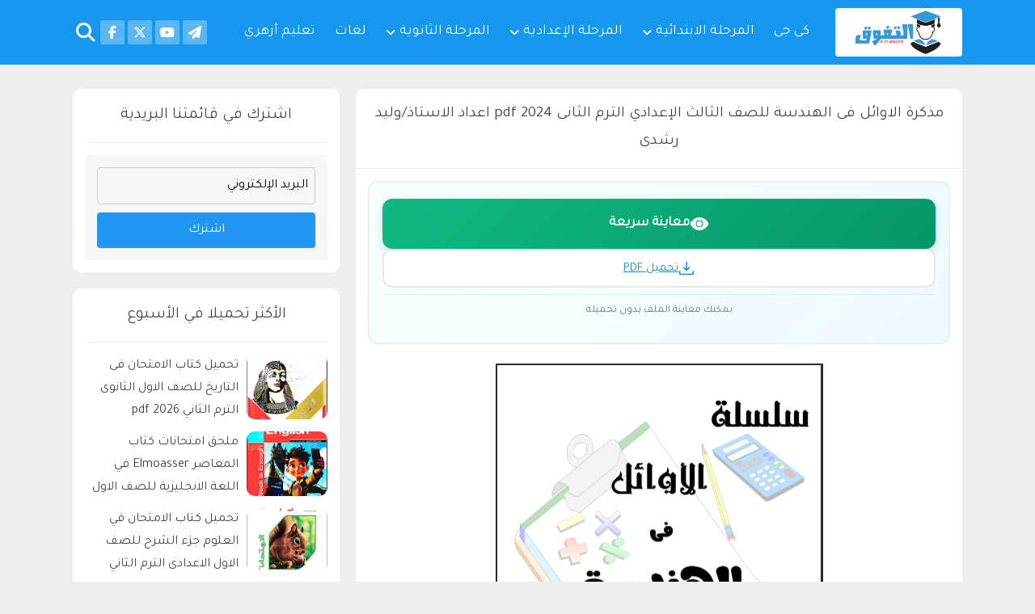

--- FILE ---
content_type: text/javascript; charset=UTF-8
request_url: https://www.altfwok.com/feeds/posts/default/-/%D8%A7%D9%84%D8%A3%D8%B2%D9%87%D8%B1?alt=json-in-script&callback=related_results_labels&max-results=20
body_size: 15402
content:
// API callback
related_results_labels({"version":"1.0","encoding":"UTF-8","feed":{"xmlns":"http://www.w3.org/2005/Atom","xmlns$openSearch":"http://a9.com/-/spec/opensearchrss/1.0/","xmlns$blogger":"http://schemas.google.com/blogger/2008","xmlns$georss":"http://www.georss.org/georss","xmlns$gd":"http://schemas.google.com/g/2005","xmlns$thr":"http://purl.org/syndication/thread/1.0","id":{"$t":"tag:blogger.com,1999:blog-8976706246294070121"},"updated":{"$t":"2026-01-21T20:15:23.830+02:00"},"category":[{"term":"الأزهر"},{"term":"اللغة الإنجليزية"},{"term":"الثانوية العامة"},{"term":"اللغة العربية"},{"term":"رياضيات"},{"term":"الصف الرابع"},{"term":"الصف الخامس"},{"term":"الصف السادس الإبتدائى"},{"term":"الصف الأول الثانوى"},{"term":"الصف الثانى الثانوى"},{"term":"الصف الثالث الإعدادى"},{"term":"علوم"},{"term":"الصف الأول الإعدادى"},{"term":"لغات"},{"term":"دراسات اجتماعية"},{"term":"الثاني الاعدادي"},{"term":"تربية دينية"},{"term":"فيزياء"},{"term":"كيمياء"},{"term":"الصف الثالث الإبتدائى"},{"term":"الأحياء"},{"term":"ماث"},{"term":"تكنولوجيا"},{"term":"الصف الثانى الإبتدائى"},{"term":"الصف الأول الابتدائى"},{"term":"تاريخ"},{"term":"فرنساوى"},{"term":"جغرافيا"},{"term":"مهارات مهنية"},{"term":"ساينس"},{"term":"جيولوجيا"},{"term":"جبر"},{"term":"فلسفة"},{"term":"هندسة"},{"term":"اخبار"},{"term":"حاسب آلى"},{"term":"دين مسيحى"},{"term":"علم النفس"},{"term":"العلوم المتكاملة"},{"term":"اكتشف"},{"term":"الدبلومات الفنية"},{"term":"التربية الوطنية"},{"term":"علم اجتماع"},{"term":"كى جى"},{"term":"احصاء"},{"term":"المانى"},{"term":"منطق"},{"term":"إيطالى"},{"term":"تربية فنية"},{"term":"قيم"},{"term":"متعدد التخصصات"},{"term":"مشروعات بحثية"},{"term":"اقتصاد"},{"term":"كونكت"},{"term":"برمجة"},{"term":"تربية رياضية"},{"term":"ايطالى"},{"term":"ا"},{"term":"توكاتسو"},{"term":"ث"},{"term":"لغة"},{"term":"معلومات"},{"term":"مهارات اتصال"},{"term":"موسيقى"},{"term":"اسباني"},{"term":"روسية"},{"term":"زراعة"},{"term":"غ"},{"term":"لغة أسبانية"}],"title":{"type":"text","$t":"التفوق : موقع تحميل الكتب الدراسية و الملازم"},"subtitle":{"type":"html","$t":"موقع تعليمي لتحميل الملازم و الكتب , و يقدم المعلومة بطريقة سهلة و يساعد الطالب علي الوصول إلي التفوق"},"link":[{"rel":"http://schemas.google.com/g/2005#feed","type":"application/atom+xml","href":"https:\/\/www.altfwok.com\/feeds\/posts\/default"},{"rel":"self","type":"application/atom+xml","href":"https:\/\/www.blogger.com\/feeds\/8976706246294070121\/posts\/default\/-\/%D8%A7%D9%84%D8%A3%D8%B2%D9%87%D8%B1?alt=json-in-script\u0026max-results=20"},{"rel":"alternate","type":"text/html","href":"https:\/\/www.altfwok.com\/search\/label\/%D8%A7%D9%84%D8%A3%D8%B2%D9%87%D8%B1"},{"rel":"hub","href":"http://pubsubhubbub.appspot.com/"},{"rel":"next","type":"application/atom+xml","href":"https:\/\/www.blogger.com\/feeds\/8976706246294070121\/posts\/default\/-\/%D8%A7%D9%84%D8%A3%D8%B2%D9%87%D8%B1\/-\/%D8%A7%D9%84%D8%A3%D8%B2%D9%87%D8%B1?alt=json-in-script\u0026start-index=21\u0026max-results=20"}],"author":[{"name":{"$t":"Mohamed Aldosoky"},"uri":{"$t":"http:\/\/www.blogger.com\/profile\/11747042905727582359"},"email":{"$t":"noreply@blogger.com"},"gd$image":{"rel":"http://schemas.google.com/g/2005#thumbnail","width":"16","height":"16","src":"https:\/\/img1.blogblog.com\/img\/b16-rounded.gif"}}],"generator":{"version":"7.00","uri":"http://www.blogger.com","$t":"Blogger"},"openSearch$totalResults":{"$t":"5495"},"openSearch$startIndex":{"$t":"1"},"openSearch$itemsPerPage":{"$t":"20"},"entry":[{"id":{"$t":"tag:blogger.com,1999:blog-8976706246294070121.post-365309012565332908"},"published":{"$t":"2026-01-21T20:15:00.001+02:00"},"updated":{"$t":"2026-01-21T20:15:23.249+02:00"},"category":[{"scheme":"http://www.blogger.com/atom/ns#","term":"الأزهر"},{"scheme":"http://www.blogger.com/atom/ns#","term":"الصف الثالث الإعدادى"},{"scheme":"http://www.blogger.com/atom/ns#","term":"اللغة الإنجليزية"}],"title":{"type":"text","$t":"تحميل كتاب المعاصر Elmoasser فى اللغة الانجليزية للصف الثالث الاعدادى الترم الثاني 2026 pdf"},"content":{"type":"html","$t":"\u003Cp\u003E\u003C\/p\u003E\u003Cdiv class=\"separator\" style=\"clear: both; text-align: center;\"\u003E\u003Ca href=\"https:\/\/blogger.googleusercontent.com\/img\/b\/R29vZ2xl\/AVvXsEh472M4OO7I6bUPGgThZ1zbbwCU8-l9MdR_6v9IQF4nt1p4oBgYsMJTSLQbhbGDlyrPaAbLLgFp7d1bT2_QihpHgQr1AzANoEFjNfd29a-B0r1t8mYhj90ndsyGI7OoD_dExXNccqAYEqC31iYk-Kk3JW-8EcEJrbdpNyyrNAqMdtHGmUR0sZECwMkz1Hg\/s594\/999999.PNG\" imageanchor=\"1\" style=\"margin-left: 1em; margin-right: 1em;\"\u003E\u003Cimg alt=\"تحميل كتاب المعاصر Elmoasser فى اللغة الانجليزية للصف الثالث الاعدادى الترم الثاني 2026 pdf\" border=\"0\" data-original-height=\"594\" data-original-width=\"484\" height=\"640\" src=\"https:\/\/blogger.googleusercontent.com\/img\/b\/R29vZ2xl\/AVvXsEh472M4OO7I6bUPGgThZ1zbbwCU8-l9MdR_6v9IQF4nt1p4oBgYsMJTSLQbhbGDlyrPaAbLLgFp7d1bT2_QihpHgQr1AzANoEFjNfd29a-B0r1t8mYhj90ndsyGI7OoD_dExXNccqAYEqC31iYk-Kk3JW-8EcEJrbdpNyyrNAqMdtHGmUR0sZECwMkz1Hg\/w657-h640\/999999.PNG\" title=\"تحميل كتاب المعاصر Elmoasser فى اللغة الانجليزية للصف الثالث الاعدادى الترم الثاني 2026 pdf\" width=\"657\" \/\u003E\u003C\/a\u003E\u003C\/div\u003E\u003Cbr \/\u003E\u003Cspan style=\"font-size: large;\"\u003E\u003Cbr \/\u003E\u003C\/span\u003E\u003Cp\u003E\u003C\/p\u003E\u003Cp\u003E\u003Cspan style=\"font-size: large;\"\u003E\u0026nbsp;تحميل كتاب المعاصر Elmoasser فى اللغة الانجليزية للصف الثالث الاعدادى الترم الثاني 2026 pdf\u0026nbsp;،من افضل الكتب الخارجية التى يعتمدعليها الطلبة فى المذاكرة والمدرسون ايضا فى الشرح ، نقدمه لكم على موقع التفوق ونتمنى أن ينال إعجابكم ،عدد صفحات الكتاب 332 صفحة، مع خالص تمنياتنا بالنجاح والتوفيق .\u003C\/span\u003E\u003C\/p\u003E\u003Cp\u003E\u003Cspan style=\"font-size: large;\"\u003E\u003Cb\u003Eتحميل كتاب المعاصر Elmoasser فى اللغة الانجليزية للصف الثالث الاعدادى الترم الثاني 2026 pdf\u003C\/b\u003E\u003C\/span\u003E\u003C\/p\u003E\u003Cp\u003E\u003Cspan style=\"color: red; font-size: large;\"\u003E\u003Cb\u003Eمواضيع تهمك:\u003C\/b\u003E\u003C\/span\u003E\u003C\/p\u003E\n            \u003Cp\u003E\n                \u003Cspan style=\"background-color: #fff2cc; font-size: large;\"\u003E\n                    \u003Ca href=\"https:\/\/www.altfwok.com\/2026\/01\/2026-pdf_888.html\" target=\"_blank\"\u003Eنموذج امتحان استرشادي جبر واحصاء للصف الثالث الاعدادى الترم الاول 2026 pdf اعداد توجيه بورسعيد\u003C\/a\u003E\n                    \u003Cbr \/\u003E\n                \u003C\/span\u003E\n            \u003C\/p\u003E\n            \u003Cbr \/\u003E\n            \u003Cp\u003E\n                \u003Cspan style=\"background-color: #fff2cc; font-size: large;\"\u003E\n                    \u003Ca href=\"https:\/\/www.altfwok.com\/2026\/01\/5-2026-pdf_19.html\" target=\"_blank\"\u003E5 نماذج امتحانات لغة انجليزية بالاجابات للصف الثالث الاعدادى الترم الاول 2026 pdf\u003C\/a\u003E\n                    \u003Cbr \/\u003E\n                \u003C\/span\u003E\n            \u003C\/p\u003E\n            \u003Cbr \/\u003E\n            \u003Cp\u003E\n                \u003Cspan style=\"background-color: #fff2cc; font-size: large;\"\u003E\n                    \u003Ca href=\"https:\/\/www.altfwok.com\/2026\/01\/2026-pdf_0307221928.html\" target=\"_blank\"\u003Eنموذج امتحان استرشادي لغة انجليزية للصف الثالث الاعدادى الترم الاول 2026 pdf اعداد توجيه الفيوم\u003C\/a\u003E\n                    \u003Cbr \/\u003E\n                \u003C\/span\u003E\n            \u003C\/p\u003E\n            \u003Cbr \/\u003E\n            \u003Cp\u003E\n                \u003Cspan style=\"background-color: #fff2cc; font-size: large;\"\u003E\n                    \u003Ca href=\"https:\/\/www.altfwok.com\/2026\/01\/2026-pdf_972.html\" target=\"_blank\"\u003Eنموذج امتحان استرشادي دراسات اجتماعية للصف الثالث الاعدادى الترم الاول 2026 pdf اعداد توجيه الفيوم\u003C\/a\u003E\n                    \u003Cbr \/\u003E\n                \u003C\/span\u003E\n            \u003C\/p\u003E\n            \u003Cbr \/\u003E\n            \u003Cp\u003E\n                \u003Cspan style=\"background-color: #fff2cc; font-size: large;\"\u003E\n                    \u003Ca href=\"https:\/\/www.altfwok.com\/2026\/01\/2026-pdf_101.html\" target=\"_blank\"\u003Eنموذج امتحان استرشادي دراسات اجتماعية للصف الثالث الاعدادى الترم الاول 2026 pdf اعداد توجيه الشرقية\u003C\/a\u003E\n                    \u003Cbr \/\u003E\n                \u003C\/span\u003E\n            \u003C\/p\u003E\n            \u003Cbr \/\u003E\n            \u003Cp\u003E\n                \u003Cspan style=\"background-color: #fff2cc; font-size: large;\"\u003E\n                    \u003Ca href=\"https:\/\/www.altfwok.com\/2026\/01\/2026-pdf_431.html\" target=\"_blank\"\u003Eنموذج امتحان استرشادي هندسة للصف الثالث الاعدادى الترم الاول 2026 pdf اعداد توجيه دمياط\u003C\/a\u003E\n                    \u003Cbr \/\u003E\n                \u003C\/span\u003E\n            \u003C\/p\u003E\n            \u003Cbr \/\u003E\n            \u003Cp\u003E\n                \u003Cspan style=\"background-color: #fff2cc; font-size: large;\"\u003E\n                    \u003Ca href=\"https:\/\/www.altfwok.com\/2026\/01\/2026-pdf_247.html\" target=\"_blank\"\u003Eنموذج امتحان استرشادي علوم للصف الثالث الاعدادى الترم الاول 2026 pdf اعداد توجيه الفيوم\u003C\/a\u003E\n                    \u003Cbr \/\u003E\n                \u003C\/span\u003E\n            \u003C\/p\u003E\n            \u003Cbr \/\u003E\n            \u003Cp\u003E\n                \u003Cspan style=\"background-color: #fff2cc; font-size: large;\"\u003E\n                    \u003Ca href=\"https:\/\/www.altfwok.com\/2026\/01\/2026-pdf_694.html\" target=\"_blank\"\u003Eالمراجعة النهائية في اللغة العربية بالاجابات للصف الثالث الاعدادى الترم الاول 2026 pdf اعداد الاستاذ\/ابراهيم الجابري\u003C\/a\u003E\n                    \u003Cbr \/\u003E\n                \u003C\/span\u003E\n            \u003C\/p\u003E\n            \u003Cbr \/\u003E\n        \u003Cp\u003E\u003Cspan style=\"color: red; font-size: x-large;\"\u003Eتحميل كتاب المعاصر Elmoasser فى اللغة الانجليزية للصف الثالث الاعدادى الترم الثاني 2026 pdf :\u003Ca href=\"https:\/\/t.me\/altfwok\/12697\" target=\"_blank\"\u003Eمن.هنا\u003C\/a\u003E\u003C\/span\u003E\u003C\/p\u003E\n        \u003Cdiv class=\"hs-body-level-container\" strategyname=\"Blogger\"\u003E\u003C\/div\u003E"},"link":[{"rel":"replies","type":"application/atom+xml","href":"https:\/\/www.altfwok.com\/feeds\/365309012565332908\/comments\/default","title":"تعليقات الرسالة"},{"rel":"replies","type":"text/html","href":"https:\/\/www.blogger.com\/comment\/fullpage\/post\/8976706246294070121\/365309012565332908?isPopup=true","title":"0 تعليقات"},{"rel":"edit","type":"application/atom+xml","href":"https:\/\/www.blogger.com\/feeds\/8976706246294070121\/posts\/default\/365309012565332908"},{"rel":"self","type":"application/atom+xml","href":"https:\/\/www.blogger.com\/feeds\/8976706246294070121\/posts\/default\/365309012565332908"},{"rel":"alternate","type":"text/html","href":"https:\/\/www.altfwok.com\/2026\/01\/elmoasser-2026-pdf_21.html","title":"تحميل كتاب المعاصر Elmoasser فى اللغة الانجليزية للصف الثالث الاعدادى الترم الثاني 2026 pdf"}],"author":[{"name":{"$t":"Gharam elsawy"},"uri":{"$t":"http:\/\/www.blogger.com\/profile\/04770740890133497189"},"email":{"$t":"noreply@blogger.com"},"gd$image":{"rel":"http://schemas.google.com/g/2005#thumbnail","width":"16","height":"16","src":"https:\/\/img1.blogblog.com\/img\/b16-rounded.gif"}}],"media$thumbnail":{"xmlns$media":"http://search.yahoo.com/mrss/","url":"https:\/\/blogger.googleusercontent.com\/img\/b\/R29vZ2xl\/AVvXsEh472M4OO7I6bUPGgThZ1zbbwCU8-l9MdR_6v9IQF4nt1p4oBgYsMJTSLQbhbGDlyrPaAbLLgFp7d1bT2_QihpHgQr1AzANoEFjNfd29a-B0r1t8mYhj90ndsyGI7OoD_dExXNccqAYEqC31iYk-Kk3JW-8EcEJrbdpNyyrNAqMdtHGmUR0sZECwMkz1Hg\/s72-w657-h640-c\/999999.PNG","height":"72","width":"72"},"thr$total":{"$t":"0"}},{"id":{"$t":"tag:blogger.com,1999:blog-8976706246294070121.post-6622052304607914586"},"published":{"$t":"2026-01-21T19:54:00.001+02:00"},"updated":{"$t":"2026-01-21T19:54:22.434+02:00"},"category":[{"scheme":"http://www.blogger.com/atom/ns#","term":"الأزهر"},{"scheme":"http://www.blogger.com/atom/ns#","term":"الثاني الاعدادي"},{"scheme":"http://www.blogger.com/atom/ns#","term":"اللغة العربية"}],"title":{"type":"text","$t":"تحميل كتاب البيان فى النحو والصرف للصف الثاني الاعدادي الازهرى الترم الثانى 2026 pdf"},"content":{"type":"html","$t":"\u003Cp\u003E\u003Cspan style=\"font-size: large;\"\u003E\u0026nbsp;\u003C\/span\u003E\u003C\/p\u003E\u003Cdiv class=\"separator\" style=\"clear: both; text-align: center;\"\u003E\u003Cspan style=\"font-size: large;\"\u003E\u003Ca href=\"https:\/\/blogger.googleusercontent.com\/img\/b\/R29vZ2xl\/AVvXsEhHHYMuMTTsJ8UKfBEpLJmlKBGaVWjkRVToxRGX2UJO-OkswBORYz59LWJogrqB6EJM5mb0BjApX_sbY_QeHei8LJhM4NwA8y610uqMmYCQcsWigRqnUXACFUSFz3LFo5NuXE_jhSOrSXKkSjRhs5Qw_tS2toQrcKJJ1HUqcut-aJ41RnAOj1Efds8B04M\/s572\/888%D8%A7%D8%B2%D9%87%D8%B1.PNG\" imageanchor=\"1\" style=\"margin-left: 1em; margin-right: 1em;\"\u003E\u003Cimg alt=\"تحميل كتاب البيان فى النحو والصرف للصف الثاني الاعدادي الازهرى الترم الثانى 2026 pdf\" border=\"0\" data-original-height=\"572\" data-original-width=\"410\" height=\"686\" src=\"https:\/\/blogger.googleusercontent.com\/img\/b\/R29vZ2xl\/AVvXsEhHHYMuMTTsJ8UKfBEpLJmlKBGaVWjkRVToxRGX2UJO-OkswBORYz59LWJogrqB6EJM5mb0BjApX_sbY_QeHei8LJhM4NwA8y610uqMmYCQcsWigRqnUXACFUSFz3LFo5NuXE_jhSOrSXKkSjRhs5Qw_tS2toQrcKJJ1HUqcut-aJ41RnAOj1Efds8B04M\/w631-h686\/888%D8%A7%D8%B2%D9%87%D8%B1.PNG\" title=\"تحميل كتاب البيان فى النحو والصرف للصف الثاني الاعدادي الازهرى الترم الثانى 2026 pdf\" width=\"631\" \/\u003E\u003C\/a\u003E\u003C\/span\u003E\u003C\/div\u003E\u003Cspan style=\"font-size: large;\"\u003E\u003Cbr \/\u003E\u003C\/span\u003E\u003Cp\u003E\u003C\/p\u003E\u003Cp\u003E\u003Cspan style=\"font-size: large;\"\u003Eتحميل كتاب البيان فى النحو والصرف للصف الثاني الاعدادي الازهرى الترم الثانى 2026 pdf\u0026nbsp;،من اهم الكتب فى النحو لطلبة الازهر ،نقدمه لكم على موقع التفوق ونتمنى ان ينال اعجابكم ،الكتاب شامل شرح كافة اجزاء المنهج بالاضافة إلى الامتحانات والأسئلة\u0026nbsp; ،عدد صفحات الكتاب 100 صفحة ،مع خالص تمنياتنا بالنجاح والتوفيق .\u003C\/span\u003E\u003C\/p\u003E\u003Cp\u003E\u003Cspan style=\"font-size: large;\"\u003E\u003Cb\u003Eتحميل كتاب البيان فى النحو والصرف للصف الثاني الاعدادي الازهرى الترم الثانى 2026 pdf\u003C\/b\u003E\u003C\/span\u003E\u003C\/p\u003E\u003Cp\u003E\u003Cspan style=\"color: red; font-size: large;\"\u003E\u003Cb\u003Eمواضيع تهمك:\u003C\/b\u003E\u003C\/span\u003E\u003C\/p\u003E\n            \u003Cp\u003E\n                \u003Cspan style=\"background-color: #fff2cc; font-size: large;\"\u003E\n                    \u003Ca href=\"https:\/\/www.altfwok.com\/2026\/01\/2026-pdf_282.html\" target=\"_blank\"\u003Eمذكرة المتفوق فى الدراسات الاجتماعية للصف الثاني الاعدادي الترم الثاني 2026 pdfاعداد الاستاذ\/ حاتم عاطف\u003C\/a\u003E\n                    \u003Cbr \/\u003E\n                \u003C\/span\u003E\n            \u003C\/p\u003E\n            \u003Cbr \/\u003E\n            \u003Cp\u003E\n                \u003Cspan style=\"background-color: #fff2cc; font-size: large;\"\u003E\n                    \u003Ca href=\"https:\/\/www.altfwok.com\/2026\/01\/gem-2026-pdf_42.html\" target=\"_blank\"\u003Eملحق امتحانات كتاب جيم GEM في اللغة الانجليزية للصف الثاني الاعدادي الترم الثاني 2026 pdf\u003C\/a\u003E\n                    \u003Cbr \/\u003E\n                \u003C\/span\u003E\n            \u003C\/p\u003E\n            \u003Cbr \/\u003E\n            \u003Cp\u003E\n                \u003Cspan style=\"background-color: #fff2cc; font-size: large;\"\u003E\n                    \u003Ca href=\"https:\/\/www.altfwok.com\/2026\/01\/gem-2026-pdf_21.html\" target=\"_blank\"\u003Eتحميل كتاب جيم Gem فى اللغة الانجليزية للصف الثاني الاعدادي الترم الثاني 2026 pdf\u003C\/a\u003E\n                    \u003Cbr \/\u003E\n                \u003C\/span\u003E\n            \u003C\/p\u003E\n            \u003Cbr \/\u003E\n            \u003Cp\u003E\n                \u003Cspan style=\"background-color: #fff2cc; font-size: large;\"\u003E\n                    \u003Ca href=\"https:\/\/www.altfwok.com\/2026\/01\/2026-pdf_0479104087.html\" target=\"_blank\"\u003Eتحميل كتاب تقييمات واداءات الوزارة في اللغة الانجليزية للصف الثاني الاعدادى الترم الثاني 2026 pdf\u003C\/a\u003E\n                    \u003Cbr \/\u003E\n                \u003C\/span\u003E\n            \u003C\/p\u003E\n            \u003Cbr \/\u003E\n            \u003Cp\u003E\n                \u003Cspan style=\"background-color: #fff2cc; font-size: large;\"\u003E\n                    \u003Ca href=\"https:\/\/www.altfwok.com\/2026\/01\/2026-pdf_927.html\" target=\"_blank\"\u003Eمفكرة كتاب الامتحان  في اللغة العربية للصف الثاني الاعدادى الترم الثاني 2026 pdf\u003C\/a\u003E\n                    \u003Cbr \/\u003E\n                \u003C\/span\u003E\n            \u003C\/p\u003E\n            \u003Cbr \/\u003E\n            \u003Cp\u003E\n                \u003Cspan style=\"background-color: #fff2cc; font-size: large;\"\u003E\n                    \u003Ca href=\"https:\/\/www.altfwok.com\/2026\/01\/2026-pdf_232.html\" target=\"_blank\"\u003Eتحميل كتاب الامتحان في اللغة العربية جزء المراجعة والامتحانات للصف الثاني الاعدادى الترم الثاني 2026 pdf\u003C\/a\u003E\n                    \u003Cbr \/\u003E\n                \u003C\/span\u003E\n            \u003C\/p\u003E\n            \u003Cbr \/\u003E\n            \u003Cp\u003E\n                \u003Cspan style=\"background-color: #fff2cc; font-size: large;\"\u003E\n                    \u003Ca href=\"https:\/\/www.altfwok.com\/2026\/01\/2026-pdf_717.html\" target=\"_blank\"\u003Eتحميل كتاب الامتحان في اللغة العربية جزء الشرح للصف الثاني الاعدادى الترم الثاني 2026 pdf\u003C\/a\u003E\n                    \u003Cbr \/\u003E\n                \u003C\/span\u003E\n            \u003C\/p\u003E\n            \u003Cbr \/\u003E\n            \u003Cp\u003E\n                \u003Cspan style=\"background-color: #fff2cc; font-size: large;\"\u003E\n                    \u003Ca href=\"https:\/\/www.altfwok.com\/2026\/01\/2026-pdf_872.html\" target=\"_blank\"\u003Eاجابات كتاب الاضواء رياضيات للصف الثاني الاعدادي الترم الثانى 2026 pdf\u003C\/a\u003E\n                    \u003Cbr \/\u003E\n                \u003C\/span\u003E\n            \u003C\/p\u003E\n            \u003Cbr \/\u003E\n        \u003Cdiv class=\"hs-body-level-container\" strategyname=\"Blogger\"\u003E\u003C\/div\u003E\u003Ch2\u003Eمعاينة كتاب البيان فى النحو والصرف للصف الثاني الاعدادي الازهرى الترم الثانى 2026 pdf\u003C\/h2\u003E\u003Ciframe allowfullscreen=\"\" frameborder=\"1\" height=\"680\" marginheight=\"0px\" marginwidth=\"0px\" name=\"myiFrame\" scrolling=\"no\" src=\"https:\/\/drive.google.com\/file\/d\/17B-NidVJUMI5gk--Z1CmA9Vh2AQCzMfg\/preview\" style=\"border: 0px #ffffff none;\" width=\"100%\"\u003E\u003C\/iframe\u003E\u003Cdiv\u003E\u003Cspan style=\"background-color: white; color: red; font-family: \u0026quot;droid arabic kufi\u0026quot;, tahoma; font-size: x-large; text-align: start;\"\u003Eتحميل كتاب البيان فى النحو والصرف للصف الثاني الاعدادي الازهرى الترم الثانى 2026 pdf:\u003C\/span\u003E\u003Ca href=\"https:\/\/drive.google.com\/file\/d\/17B-NidVJUMI5gk--Z1CmA9Vh2AQCzMfg\/view\" style=\"background-color: white; box-sizing: border-box; color: #1b4a7c; font-family: \u0026quot;droid arabic kufi\u0026quot;, tahoma; font-size: x-large; line-height: 1.5em; margin: 0px; padding: 0px; text-align: start; text-decoration-line: none; transition: 0.4s;\" target=\"_blank\"\u003Eمن هنا\u003C\/a\u003E\u003C\/div\u003E"},"link":[{"rel":"replies","type":"application/atom+xml","href":"https:\/\/www.altfwok.com\/feeds\/6622052304607914586\/comments\/default","title":"تعليقات الرسالة"},{"rel":"replies","type":"text/html","href":"https:\/\/www.blogger.com\/comment\/fullpage\/post\/8976706246294070121\/6622052304607914586?isPopup=true","title":"0 تعليقات"},{"rel":"edit","type":"application/atom+xml","href":"https:\/\/www.blogger.com\/feeds\/8976706246294070121\/posts\/default\/6622052304607914586"},{"rel":"self","type":"application/atom+xml","href":"https:\/\/www.blogger.com\/feeds\/8976706246294070121\/posts\/default\/6622052304607914586"},{"rel":"alternate","type":"text/html","href":"https:\/\/www.altfwok.com\/2026\/01\/2026-pdf_508.html","title":"تحميل كتاب البيان فى النحو والصرف للصف الثاني الاعدادي الازهرى الترم الثانى 2026 pdf"}],"author":[{"name":{"$t":"Gharam elsawy"},"uri":{"$t":"http:\/\/www.blogger.com\/profile\/04770740890133497189"},"email":{"$t":"noreply@blogger.com"},"gd$image":{"rel":"http://schemas.google.com/g/2005#thumbnail","width":"16","height":"16","src":"https:\/\/img1.blogblog.com\/img\/b16-rounded.gif"}}],"media$thumbnail":{"xmlns$media":"http://search.yahoo.com/mrss/","url":"https:\/\/blogger.googleusercontent.com\/img\/b\/R29vZ2xl\/AVvXsEhHHYMuMTTsJ8UKfBEpLJmlKBGaVWjkRVToxRGX2UJO-OkswBORYz59LWJogrqB6EJM5mb0BjApX_sbY_QeHei8LJhM4NwA8y610uqMmYCQcsWigRqnUXACFUSFz3LFo5NuXE_jhSOrSXKkSjRhs5Qw_tS2toQrcKJJ1HUqcut-aJ41RnAOj1Efds8B04M\/s72-w631-h686-c\/888%D8%A7%D8%B2%D9%87%D8%B1.PNG","height":"72","width":"72"},"thr$total":{"$t":"0"}},{"id":{"$t":"tag:blogger.com,1999:blog-8976706246294070121.post-4975261773281741347"},"published":{"$t":"2026-01-21T16:38:00.002+02:00"},"updated":{"$t":"2026-01-21T16:38:12.680+02:00"},"category":[{"scheme":"http://www.blogger.com/atom/ns#","term":"الأزهر"},{"scheme":"http://www.blogger.com/atom/ns#","term":"الصف الثانى الثانوى"},{"scheme":"http://www.blogger.com/atom/ns#","term":"فرنساوى"}],"title":{"type":"text","$t":"تحميل كتاب ميرسي Merci في اللغة الفرنسية للصف الثاني الثانوي الترم الثاني 2026 pdf"},"content":{"type":"html","$t":"\u003Cp\u003E\u003C\/p\u003E\u003Cdiv class=\"separator\" style=\"clear: both; text-align: center;\"\u003E\u003Ca href=\"https:\/\/blogger.googleusercontent.com\/img\/b\/R29vZ2xl\/AVvXsEgfTU-xiVqMCAfGU6-8Ab2Eivzp27tnetlsxLpKXYGoXfyYaghwdLgrkKL5G-DaH9KVleyHvNrk0KwypUuUDLsdEvCEDTaRXv3btpCYO0ZHJBlor-meT2CzrPv4ZV1x68cWFBZnh97DdpcNnT0m6hDrRRxdd5oTyTK3lVRn1UFU4s4PcpYe5KX8dYyUWrw\/s607\/%D9%85%D9%8A%D8%B1%D8%B3%D9%8A.PNG\" imageanchor=\"1\" style=\"margin-left: 1em; margin-right: 1em;\"\u003E\u003Cimg alt=\"تحميل كتاب ميرسي Merci في اللغة الفرنسية للصف الثاني الثانوي الترم الثاني 2026 pdf\" border=\"0\" data-original-height=\"607\" data-original-width=\"449\" height=\"640\" src=\"https:\/\/blogger.googleusercontent.com\/img\/b\/R29vZ2xl\/AVvXsEgfTU-xiVqMCAfGU6-8Ab2Eivzp27tnetlsxLpKXYGoXfyYaghwdLgrkKL5G-DaH9KVleyHvNrk0KwypUuUDLsdEvCEDTaRXv3btpCYO0ZHJBlor-meT2CzrPv4ZV1x68cWFBZnh97DdpcNnT0m6hDrRRxdd5oTyTK3lVRn1UFU4s4PcpYe5KX8dYyUWrw\/w640-h640\/%D9%85%D9%8A%D8%B1%D8%B3%D9%8A.PNG\" title=\"تحميل كتاب ميرسي Merci في اللغة الفرنسية للصف الثاني الثانوي الترم الثاني 2026 pdf\" width=\"640\" \/\u003E\u003C\/a\u003E\u003C\/div\u003E\u003Cbr \/\u003E\u003Cspan style=\"font-size: large;\"\u003E\u003Cbr \/\u003E\u003C\/span\u003E\u003Cp\u003E\u003C\/p\u003E\u003Cp\u003E\u003Cspan style=\"font-size: large;\"\u003E\u0026nbsp;تحميل كتاب ميرسي Merci في اللغة الفرنسية للصف الثاني الثانوي الترم الثاني 2026 pdf\u0026nbsp;،من افضل الكتب فى اللغة الفرنسية ،نقدمه لكم على موقع التفوق ونتمنى أن ينال إعجابكم ،عدد صفحات الكتاب 194 صفحة ،\u0026nbsp; مع خالص تمنياتنا بالنجاح والتوفيق .\u003C\/span\u003E\u003C\/p\u003E\u003Cp\u003E\u003Cspan style=\"font-size: large;\"\u003E\u003Cb\u003Eتحميل كتاب ميرسي Merci في اللغة الفرنسية للصف الثاني الثانوي الترم الثاني 2026 pdf\u003C\/b\u003E\u003C\/span\u003E\u003C\/p\u003E\u003Cp\u003E\u003Cspan style=\"color: red; font-size: large;\"\u003E\u003Cb\u003Eمواضيع تهمك:\u003C\/b\u003E\u003C\/span\u003E\u003C\/p\u003E\n            \u003Cp\u003E\n                \u003Cspan style=\"background-color: #fff2cc; font-size: large;\"\u003E\n                    \u003Ca href=\"https:\/\/www.altfwok.com\/2026\/01\/2026-pdf_375.html\" target=\"_blank\"\u003Eتحميل كتاب المرشد فى النحو للصف الثاني الثانوى الازهرى الترم الثاني 2026 pdf\u003C\/a\u003E\n                    \u003Cbr \/\u003E\n                \u003C\/span\u003E\n            \u003C\/p\u003E\n            \u003Cbr \/\u003E\n            \u003Cp\u003E\n                \u003Cspan style=\"background-color: #fff2cc; font-size: large;\"\u003E\n                    \u003Ca href=\"https:\/\/www.altfwok.com\/2026\/01\/2026-pdf_992.html\" target=\"_blank\"\u003Eتحميل كتاب الاضواء فى الجغرافيا للصف الثاني الثانوى الترم الثاني 2026 pdf\u003C\/a\u003E\n                    \u003Cbr \/\u003E\n                \u003C\/span\u003E\n            \u003C\/p\u003E\n            \u003Cbr \/\u003E\n            \u003Cp\u003E\n                \u003Cspan style=\"background-color: #fff2cc; font-size: large;\"\u003E\n                    \u003Ca href=\"https:\/\/www.altfwok.com\/2026\/01\/2026-pdf_199.html\" target=\"_blank\"\u003Eتحميل كتاب الاضواء في اللغة العربية جزء المراجعة والامتحانات للصف الثاني الثانوى الترم الثاني 2026 pdf\u003C\/a\u003E\n                    \u003Cbr \/\u003E\n                \u003C\/span\u003E\n            \u003C\/p\u003E\n            \u003Cbr \/\u003E\n            \u003Cp\u003E\n                \u003Cspan style=\"background-color: #fff2cc; font-size: large;\"\u003E\n                    \u003Ca href=\"https:\/\/www.altfwok.com\/2026\/01\/2026-pdf_0558599518.html\" target=\"_blank\"\u003Eتحميل كتاب الاضواء في اللغة العربية جزء الشرح للصف الثاني الثانوى الترم الثاني 2026 pdf\u003C\/a\u003E\n                    \u003Cbr \/\u003E\n                \u003C\/span\u003E\n            \u003C\/p\u003E\n            \u003Cbr \/\u003E\n            \u003Cp\u003E\n                \u003Cspan style=\"background-color: #fff2cc; font-size: large;\"\u003E\n                    \u003Ca href=\"https:\/\/www.altfwok.com\/2026\/01\/2026-pdf_663.html\" target=\"_blank\"\u003Eتحميل كتاب الامتحان فى الجغرافيا للصف الثاني الثانوى الترم الثاني 2026 pdf\u003C\/a\u003E\n                    \u003Cbr \/\u003E\n                \u003C\/span\u003E\n            \u003C\/p\u003E\n            \u003Cbr \/\u003E\n            \u003Cp\u003E\n                \u003Cspan style=\"background-color: #fff2cc; font-size: large;\"\u003E\n                    \u003Ca href=\"https:\/\/www.altfwok.com\/2026\/01\/2026-pdf_289.html\" target=\"_blank\"\u003Eتحميل كتاب الامتحان فى التاريخ للصف الثاني الثانوى الترم الثاني 2026 pdf\u003C\/a\u003E\n                    \u003Cbr \/\u003E\n                \u003C\/span\u003E\n            \u003C\/p\u003E\n            \u003Cbr \/\u003E\n            \u003Cp\u003E\n                \u003Cspan style=\"background-color: #fff2cc; font-size: large;\"\u003E\n                    \u003Ca href=\"https:\/\/www.altfwok.com\/2026\/01\/2026-pdf_206.html\" target=\"_blank\"\u003Eتحميل كتاب الامتحان في اللغة العربية جزء المراجعة والامتحانات للصف الثاني الثانوى الترم الثاني 2026 pdf\u003C\/a\u003E\n                    \u003Cbr \/\u003E\n                \u003C\/span\u003E\n            \u003C\/p\u003E\n            \u003Cbr \/\u003E\n            \u003Cp\u003E\n                \u003Cspan style=\"background-color: #fff2cc; font-size: large;\"\u003E\n                    \u003Ca href=\"https:\/\/www.altfwok.com\/2026\/01\/2026-pdf_756.html\" target=\"_blank\"\u003Eتحميل كتاب الامتحان في اللغة العربية جزء الشرح للصف الثاني الثانوى الترم الثاني 2026 pdf\u003C\/a\u003E\n                    \u003Cbr \/\u003E\n                \u003C\/span\u003E\n            \u003C\/p\u003E\n            \u003Cbr \/\u003E\n        \u003Cdiv class=\"hs-body-level-container\" strategyname=\"Blogger\"\u003E\u003C\/div\u003E\u003Ch2\u003Eمعاينة كتاب ميرسي Merci في اللغة الفرنسية للصف الثاني الثانوي الترم الثاني 2026 pdf\u003C\/h2\u003E\u003Ciframe allowfullscreen=\"\" frameborder=\"1\" height=\"680\" marginheight=\"0px\" marginwidth=\"0px\" name=\"myiFrame\" scrolling=\"no\" src=\"https:\/\/drive.google.com\/file\/d\/1U7Q27NfYFLhS353z7TdG15FVp0lD3pYU\/preview?usp=sharing\" style=\"border: 0px #ffffff none;\" width=\"100%\"\u003E\u003C\/iframe\u003E\u003Cdiv\u003E\u003Cspan style=\"background-color: white; color: red; font-family: \u0026quot;droid arabic kufi\u0026quot;, tahoma; font-size: x-large; text-align: start;\"\u003Eتحميل كتاب ميرسي Merci في اللغة الفرنسية للصف الثاني الثانوي الترم الثاني 2026 pdf:\u003C\/span\u003E\u003Ca href=\"https:\/\/drive.google.com\/file\/d\/1U7Q27NfYFLhS353z7TdG15FVp0lD3pYU\/view?usp=sharing\" style=\"background-color: white; box-sizing: border-box; color: #1b4a7c; font-family: \u0026quot;droid arabic kufi\u0026quot;, tahoma; font-size: x-large; line-height: 1.5em; margin: 0px; padding: 0px; text-align: start; text-decoration-line: none; transition: 0.4s;\" target=\"_blank\"\u003Eمن هنا\u003C\/a\u003E\u003C\/div\u003E"},"link":[{"rel":"replies","type":"application/atom+xml","href":"https:\/\/www.altfwok.com\/feeds\/4975261773281741347\/comments\/default","title":"تعليقات الرسالة"},{"rel":"replies","type":"text/html","href":"https:\/\/www.blogger.com\/comment\/fullpage\/post\/8976706246294070121\/4975261773281741347?isPopup=true","title":"0 تعليقات"},{"rel":"edit","type":"application/atom+xml","href":"https:\/\/www.blogger.com\/feeds\/8976706246294070121\/posts\/default\/4975261773281741347"},{"rel":"self","type":"application/atom+xml","href":"https:\/\/www.blogger.com\/feeds\/8976706246294070121\/posts\/default\/4975261773281741347"},{"rel":"alternate","type":"text/html","href":"https:\/\/www.altfwok.com\/2026\/01\/merci-2026-pdf_21.html","title":"تحميل كتاب ميرسي Merci في اللغة الفرنسية للصف الثاني الثانوي الترم الثاني 2026 pdf"}],"author":[{"name":{"$t":"Gharam elsawy"},"uri":{"$t":"http:\/\/www.blogger.com\/profile\/04770740890133497189"},"email":{"$t":"noreply@blogger.com"},"gd$image":{"rel":"http://schemas.google.com/g/2005#thumbnail","width":"16","height":"16","src":"https:\/\/img1.blogblog.com\/img\/b16-rounded.gif"}}],"media$thumbnail":{"xmlns$media":"http://search.yahoo.com/mrss/","url":"https:\/\/blogger.googleusercontent.com\/img\/b\/R29vZ2xl\/AVvXsEgfTU-xiVqMCAfGU6-8Ab2Eivzp27tnetlsxLpKXYGoXfyYaghwdLgrkKL5G-DaH9KVleyHvNrk0KwypUuUDLsdEvCEDTaRXv3btpCYO0ZHJBlor-meT2CzrPv4ZV1x68cWFBZnh97DdpcNnT0m6hDrRRxdd5oTyTK3lVRn1UFU4s4PcpYe5KX8dYyUWrw\/s72-w640-h640-c\/%D9%85%D9%8A%D8%B1%D8%B3%D9%8A.PNG","height":"72","width":"72"},"thr$total":{"$t":"0"}},{"id":{"$t":"tag:blogger.com,1999:blog-8976706246294070121.post-6784822947745527112"},"published":{"$t":"2026-01-21T16:14:00.000+02:00"},"updated":{"$t":"2026-01-21T16:14:27.001+02:00"},"category":[{"scheme":"http://www.blogger.com/atom/ns#","term":"الأزهر"},{"scheme":"http://www.blogger.com/atom/ns#","term":"الصف الأول الإعدادى"},{"scheme":"http://www.blogger.com/atom/ns#","term":"دراسات اجتماعية"}],"title":{"type":"text","$t":"مذكرة المتفوق فى الدراسات الاجتماعية للصف الاول الاعدادي الترم الثاني 2026 pdfاعداد الاستاذ\/ حاتم عاطف"},"content":{"type":"html","$t":"\u003Cp\u003E\u003Cspan style=\"font-size: large;\"\u003E\u0026nbsp;\u003C\/span\u003E\u003C\/p\u003E\u003Cdiv class=\"separator\" style=\"clear: both; text-align: center;\"\u003E\u003Cspan style=\"font-size: large;\"\u003E\u003Ca href=\"https:\/\/blogger.googleusercontent.com\/img\/b\/R29vZ2xl\/AVvXsEjgYvkSUbF9qWJz749yGXJvVbnPXkw2DChWzc_xM-wlN2Wzs5Ejd0ERsdTgnegbHDsX1I3nrfTytsgk2m4ONMts8r-BrRTuvZfQ2_1fMZ0DtghOWrBLOXYvZddlM0zKbZrrQl9reLT-qVfKgIY_wb_oKazHIxpWOp_lwF1gSArkpXigWomP4dt3TrV6jfk\/s567\/77777.PNG\" imageanchor=\"1\" style=\"margin-left: 1em; margin-right: 1em;\"\u003E\u003Cimg alt=\"مذكرة المتفوق فى الدراسات الاجتماعية للصف الاول الاعدادي الترم الثاني 2026 pdfاعداد الاستاذ\/ حاتم عاطف\" border=\"0\" data-original-height=\"567\" data-original-width=\"407\" height=\"640\" src=\"https:\/\/blogger.googleusercontent.com\/img\/b\/R29vZ2xl\/AVvXsEjgYvkSUbF9qWJz749yGXJvVbnPXkw2DChWzc_xM-wlN2Wzs5Ejd0ERsdTgnegbHDsX1I3nrfTytsgk2m4ONMts8r-BrRTuvZfQ2_1fMZ0DtghOWrBLOXYvZddlM0zKbZrrQl9reLT-qVfKgIY_wb_oKazHIxpWOp_lwF1gSArkpXigWomP4dt3TrV6jfk\/w592-h640\/77777.PNG\" title=\"مذكرة المتفوق فى الدراسات الاجتماعية للصف الاول الاعدادي الترم الثاني 2026 pdfاعداد الاستاذ\/ حاتم عاطف\" width=\"592\" \/\u003E\u003C\/a\u003E\u003C\/span\u003E\u003C\/div\u003E\u003Cspan style=\"font-size: large;\"\u003E\u003Cbr \/\u003E\u003C\/span\u003E\u003Cp\u003E\u003C\/p\u003E\u003Cp\u003E\u003Cspan style=\"font-size: large;\"\u003Eمذكرة المتفوق فى الدراسات الاجتماعية للصف الاول الاعدادي الترم الثاني 2026 pdfاعداد الاستاذ\/ حاتم عاطف،المذكرة تشمل شرحا مميزا لمنهج الدراسات الاجتماعية بالاضافة الى اهم الاسئلة،\u0026nbsp; نقدمها لكم على موقع التفوق ،ونتمنى أن تنال إعجابكم ،عدد صفحات المذكرة 147 صفحة ،مع خالص تمنياتنا بالنجاح والتوفيق .\u003C\/span\u003E\u003C\/p\u003E\u003Cp\u003E\u003Cspan style=\"font-size: large;\"\u003E\u003Cb\u003Eمذكرة المتفوق فى الدراسات الاجتماعية للصف الاول الاعدادي الترم الثاني 2026 pdfاعداد الاستاذ\/ حاتم عاطف\u003C\/b\u003E\u003C\/span\u003E\u003C\/p\u003E\u003Cp\u003E\u003Cspan style=\"color: red; font-size: large;\"\u003E\u003Cb\u003Eمواضيع تهمك:\u003C\/b\u003E\u003C\/span\u003E\u003C\/p\u003E\n            \u003Cp\u003E\n                \u003Cspan style=\"background-color: #fff2cc; font-size: large;\"\u003E\n                    \u003Ca href=\"https:\/\/www.altfwok.com\/2026\/01\/2026-pdf_01382659795.html\" target=\"_blank\"\u003Eتحميل كتاب الاضواء في الرياضيات جزء المراجعة للصف الاول الاعدادي الترم الثانى 2026 pdf\u003C\/a\u003E\n                    \u003Cbr \/\u003E\n                \u003C\/span\u003E\n            \u003C\/p\u003E\n            \u003Cbr \/\u003E\n            \u003Cp\u003E\n                \u003Cspan style=\"background-color: #fff2cc; font-size: large;\"\u003E\n                    \u003Ca href=\"https:\/\/www.altfwok.com\/2026\/01\/2026-pdf_869.html\" target=\"_blank\"\u003Eتحميل كتاب الاضواء رياضيات جزء الشرح للصف الاول الاعدادي الترم الثانى 2026 pdf\u003C\/a\u003E\n                    \u003Cbr \/\u003E\n                \u003C\/span\u003E\n            \u003C\/p\u003E\n            \u003Cbr \/\u003E\n            \u003Cp\u003E\n                \u003Cspan style=\"background-color: #fff2cc; font-size: large;\"\u003E\n                    \u003Ca href=\"https:\/\/www.altfwok.com\/2026\/01\/2026-pdf_0671109006.html\" target=\"_blank\"\u003Eتحميل كتاب تقييمات واداءات الوزارة في اللغة العربية للصف الاول الاعدادي الترم الثانى 2026 pdf\u003C\/a\u003E\n                    \u003Cbr \/\u003E\n                \u003C\/span\u003E\n            \u003C\/p\u003E\n            \u003Cbr \/\u003E\n            \u003Cp\u003E\n                \u003Cspan style=\"background-color: #fff2cc; font-size: large;\"\u003E\n                    \u003Ca href=\"https:\/\/www.altfwok.com\/2026\/01\/2026-pdf_01619441356.html\" target=\"_blank\"\u003Eتحميل كتاب الفائز فى تكنولوجيا المعلومات للصف الاول الاعدادى الترم الثاني 2026 pdf\u003C\/a\u003E\n                    \u003Cbr \/\u003E\n                \u003C\/span\u003E\n            \u003C\/p\u003E\n            \u003Cbr \/\u003E\n            \u003Cp\u003E\n                \u003Cspan style=\"background-color: #fff2cc; font-size: large;\"\u003E\n                    \u003Ca href=\"https:\/\/www.altfwok.com\/2026\/01\/2026-pdf_528.html\" target=\"_blank\"\u003Eتحميل كتاب تقييمات واداءات الوزارة في العلوم للصف الاول الاعدادى الترم الثاني 2026 pdf\u003C\/a\u003E\n                    \u003Cbr \/\u003E\n                \u003C\/span\u003E\n            \u003C\/p\u003E\n            \u003Cbr \/\u003E\n            \u003Cp\u003E\n                \u003Cspan style=\"background-color: #fff2cc; font-size: large;\"\u003E\n                    \u003Ca href=\"https:\/\/www.altfwok.com\/2026\/01\/2026-pdf_280.html\" target=\"_blank\"\u003Eملحق كتاب الاضواء في اللغة العربية للصف الاول الاعدادي الترم الثانى 2026 pdf\u003C\/a\u003E\n                    \u003Cbr \/\u003E\n                \u003C\/span\u003E\n            \u003C\/p\u003E\n            \u003Cbr \/\u003E\n            \u003Cp\u003E\n                \u003Cspan style=\"background-color: #fff2cc; font-size: large;\"\u003E\n                    \u003Ca href=\"https:\/\/www.altfwok.com\/2026\/01\/2026-pdf_398.html\" target=\"_blank\"\u003Eتحميل كتاب الاضواء في اللغة العربية جزء الشرح للصف الاول الاعدادي الترم الثانى 2026 pdf\u003C\/a\u003E\n                    \u003Cbr \/\u003E\n                \u003C\/span\u003E\n            \u003C\/p\u003E\n            \u003Cbr \/\u003E\n            \u003Cp\u003E\n                \u003Cspan style=\"background-color: #fff2cc; font-size: large;\"\u003E\n                    \u003Ca href=\"https:\/\/www.altfwok.com\/2026\/01\/elmoasser-hello-plus-2026-pdf_16.html\" target=\"_blank\"\u003Eملحق امتحانات كتاب المعاصر هالو بلس Elmoasser hello plus للصف الاول الاعدادى لغات الترم الثاني 2026 pdf\u003C\/a\u003E\n                    \u003Cbr \/\u003E\n                \u003C\/span\u003E\n            \u003C\/p\u003E\n            \u003Cbr \/\u003E\n        \u003Cdiv class=\"hs-body-level-container\" strategyname=\"Blogger\"\u003E\u003C\/div\u003E\u003Ch2\u003Eمعاينة.مذكرة المتفوق فى الدراسات الاجتماعية للصف الاول الاعدادي الترم الثاني 2026 pdfاعداد الاستاذ\/ حاتم عاطف\u003C\/h2\u003E\u003Ciframe allowfullscreen=\"\" frameborder=\"1\" height=\"680\" marginheight=\"0px\" marginwidth=\"0px\" name=\"myiFrame\" scrolling=\"no\" src=\"https:\/\/drive.google.com\/file\/d\/1tT0wo_Z6ev4RvKMnwsq1ik0uf41wCPeJ\/preview\" style=\"border: 0px #ffffff none;\" width=\"100%\"\u003E\u003C\/iframe\u003E\u003Cdiv\u003E\u003Cspan style=\"background-color: white; color: red; font-family: \u0026quot;droid arabic kufi\u0026quot;, tahoma; font-size: x-large; text-align: start;\"\u003Eتحميل مذكرة المتفوق فى الدراسات الاجتماعية للصف الاول الاعدادي الترم الثاني 2026 pdfاعداد الاستاذ\/ حاتم عاطف:\u003C\/span\u003E\u003Ca href=\"https:\/\/drive.google.com\/file\/d\/1tT0wo_Z6ev4RvKMnwsq1ik0uf41wCPeJ\/view\" style=\"background-color: white; box-sizing: border-box; color: #1b4a7c; font-family: \u0026quot;droid arabic kufi\u0026quot;, tahoma; font-size: x-large; line-height: 1.5em; margin: 0px; padding: 0px; text-align: start; text-decoration-line: none; transition: 0.4s;\" target=\"_blank\"\u003Eمن هنا\u003C\/a\u003E\u003C\/div\u003E"},"link":[{"rel":"replies","type":"application/atom+xml","href":"https:\/\/www.altfwok.com\/feeds\/6784822947745527112\/comments\/default","title":"تعليقات الرسالة"},{"rel":"replies","type":"text/html","href":"https:\/\/www.blogger.com\/comment\/fullpage\/post\/8976706246294070121\/6784822947745527112?isPopup=true","title":"0 تعليقات"},{"rel":"edit","type":"application/atom+xml","href":"https:\/\/www.blogger.com\/feeds\/8976706246294070121\/posts\/default\/6784822947745527112"},{"rel":"self","type":"application/atom+xml","href":"https:\/\/www.blogger.com\/feeds\/8976706246294070121\/posts\/default\/6784822947745527112"},{"rel":"alternate","type":"text/html","href":"https:\/\/www.altfwok.com\/2026\/01\/2026-pdf_820.html","title":"مذكرة المتفوق فى الدراسات الاجتماعية للصف الاول الاعدادي الترم الثاني 2026 pdfاعداد الاستاذ\/ حاتم عاطف"}],"author":[{"name":{"$t":"Gharam elsawy"},"uri":{"$t":"http:\/\/www.blogger.com\/profile\/04770740890133497189"},"email":{"$t":"noreply@blogger.com"},"gd$image":{"rel":"http://schemas.google.com/g/2005#thumbnail","width":"16","height":"16","src":"https:\/\/img1.blogblog.com\/img\/b16-rounded.gif"}}],"media$thumbnail":{"xmlns$media":"http://search.yahoo.com/mrss/","url":"https:\/\/blogger.googleusercontent.com\/img\/b\/R29vZ2xl\/AVvXsEjgYvkSUbF9qWJz749yGXJvVbnPXkw2DChWzc_xM-wlN2Wzs5Ejd0ERsdTgnegbHDsX1I3nrfTytsgk2m4ONMts8r-BrRTuvZfQ2_1fMZ0DtghOWrBLOXYvZddlM0zKbZrrQl9reLT-qVfKgIY_wb_oKazHIxpWOp_lwF1gSArkpXigWomP4dt3TrV6jfk\/s72-w592-h640-c\/77777.PNG","height":"72","width":"72"},"thr$total":{"$t":"0"}},{"id":{"$t":"tag:blogger.com,1999:blog-8976706246294070121.post-6980243137555509652"},"published":{"$t":"2026-01-21T15:55:00.004+02:00"},"updated":{"$t":"2026-01-21T15:55:47.187+02:00"},"category":[{"scheme":"http://www.blogger.com/atom/ns#","term":"الأزهر"},{"scheme":"http://www.blogger.com/atom/ns#","term":"الثاني الاعدادي"},{"scheme":"http://www.blogger.com/atom/ns#","term":"دراسات اجتماعية"}],"title":{"type":"text","$t":"مذكرة المتفوق فى الدراسات الاجتماعية للصف الثاني الاعدادي الترم الثاني 2026 pdfاعداد الاستاذ\/ حاتم عاطف"},"content":{"type":"html","$t":"\u003Cp\u003E\u003Cspan style=\"font-size: large;\"\u003E\u0026nbsp;\u003C\/span\u003E\u003C\/p\u003E\u003Cdiv class=\"separator\" style=\"clear: both; text-align: center;\"\u003E\u003Cspan style=\"font-size: large;\"\u003E\u003Ca href=\"https:\/\/blogger.googleusercontent.com\/img\/b\/R29vZ2xl\/AVvXsEg-fWpwR5tRRGTSG6Lk_EN_ERd_2DOlYu70Yk7HEFhlFGQrRKjNBt0ugpCW5zhW3NzrWSQoRaFoe7Dh9ymQGpaEjoNbpfqhXwmOfcXjF6Vc4tFnrb27mjhqvom9xH2FT3gWxZPXqlMjcXs_NwGyHYt3ptzuUem6Gp0uAWB9PQZRDDBUtmV_DYsrkaNou30\/s573\/8888.PNG\" imageanchor=\"1\" style=\"margin-left: 1em; margin-right: 1em;\"\u003E\u003Cimg alt=\"مذكرة المتفوق فى الدراسات الاجتماعية للصف الثاني الاعدادي الترم الثاني 2026 pdfاعداد الاستاذ\/ حاتم عاطف\" border=\"0\" data-original-height=\"573\" data-original-width=\"407\" height=\"640\" src=\"https:\/\/blogger.googleusercontent.com\/img\/b\/R29vZ2xl\/AVvXsEg-fWpwR5tRRGTSG6Lk_EN_ERd_2DOlYu70Yk7HEFhlFGQrRKjNBt0ugpCW5zhW3NzrWSQoRaFoe7Dh9ymQGpaEjoNbpfqhXwmOfcXjF6Vc4tFnrb27mjhqvom9xH2FT3gWxZPXqlMjcXs_NwGyHYt3ptzuUem6Gp0uAWB9PQZRDDBUtmV_DYsrkaNou30\/w637-h640\/8888.PNG\" title=\"مذكرة المتفوق فى الدراسات الاجتماعية للصف الثاني الاعدادي الترم الثاني 2026 pdfاعداد الاستاذ\/ حاتم عاطف\" width=\"637\" \/\u003E\u003C\/a\u003E\u003C\/span\u003E\u003C\/div\u003E\u003Cspan style=\"font-size: large;\"\u003E\u003Cbr \/\u003E\u003C\/span\u003E\u003Cp\u003E\u003C\/p\u003E\u003Cp\u003E\u003Cspan style=\"font-size: large;\"\u003Eمذكرة المتفوق فى الدراسات الاجتماعية للصف الثاني الاعدادي الترم الثاني 2026 pdfاعداد الاستاذ\/ حاتم عاطف،المذكرة تشمل شرحا مميزا لمنهج الدراسات الاجتماعية بالاضافة الى اهم الاسئلة،\u0026nbsp; نقدمها لكم على موقع التفوق ،ونتمنى أن تنال إعجابكم ،عدد صفحات المذكرة 155 صفحة ،مع خالص تمنياتنا بالنجاح والتوفيق .\u003C\/span\u003E\u003C\/p\u003E\u003Cp\u003E\u003Cspan style=\"font-size: large;\"\u003E\u003Cb\u003Eمذكرة المتفوق فى الدراسات الاجتماعية للصف الثاني الاعدادي الترم الثاني 2026 pdfاعداد الاستاذ\/ حاتم عاطف\u003C\/b\u003E\u003C\/span\u003E\u003C\/p\u003E\u003Cp\u003E\u003Cspan style=\"color: red; font-size: large;\"\u003E\u003Cb\u003Eمواضيع تهمك:\u003C\/b\u003E\u003C\/span\u003E\u003C\/p\u003E\n            \u003Cp\u003E\n                \u003Cspan style=\"background-color: #fff2cc; font-size: large;\"\u003E\n                    \u003Ca href=\"https:\/\/www.altfwok.com\/2026\/01\/gem-2026-pdf_42.html\" target=\"_blank\"\u003Eملحق امتحانات كتاب جيم GEM في اللغة الانجليزية للصف الثاني الاعدادي الترم الثاني 2026 pdf\u003C\/a\u003E\n                    \u003Cbr \/\u003E\n                \u003C\/span\u003E\n            \u003C\/p\u003E\n            \u003Cbr \/\u003E\n            \u003Cp\u003E\n                \u003Cspan style=\"background-color: #fff2cc; font-size: large;\"\u003E\n                    \u003Ca href=\"https:\/\/www.altfwok.com\/2026\/01\/gem-2026-pdf_21.html\" target=\"_blank\"\u003Eتحميل كتاب جيم Gem فى اللغة الانجليزية للصف الثاني الاعدادي الترم الثاني 2026 pdf\u003C\/a\u003E\n                    \u003Cbr \/\u003E\n                \u003C\/span\u003E\n            \u003C\/p\u003E\n            \u003Cbr \/\u003E\n            \u003Cp\u003E\n                \u003Cspan style=\"background-color: #fff2cc; font-size: large;\"\u003E\n                    \u003Ca href=\"https:\/\/www.altfwok.com\/2026\/01\/2026-pdf_0479104087.html\" target=\"_blank\"\u003Eتحميل كتاب تقييمات واداءات الوزارة في اللغة الانجليزية للصف الثاني الاعدادى الترم الثاني 2026 pdf\u003C\/a\u003E\n                    \u003Cbr \/\u003E\n                \u003C\/span\u003E\n            \u003C\/p\u003E\n            \u003Cbr \/\u003E\n            \u003Cp\u003E\n                \u003Cspan style=\"background-color: #fff2cc; font-size: large;\"\u003E\n                    \u003Ca href=\"https:\/\/www.altfwok.com\/2026\/01\/2026-pdf_927.html\" target=\"_blank\"\u003Eمفكرة كتاب الامتحان  في اللغة العربية للصف الثاني الاعدادى الترم الثاني 2026 pdf\u003C\/a\u003E\n                    \u003Cbr \/\u003E\n                \u003C\/span\u003E\n            \u003C\/p\u003E\n            \u003Cbr \/\u003E\n            \u003Cp\u003E\n                \u003Cspan style=\"background-color: #fff2cc; font-size: large;\"\u003E\n                    \u003Ca href=\"https:\/\/www.altfwok.com\/2026\/01\/2026-pdf_232.html\" target=\"_blank\"\u003Eتحميل كتاب الامتحان في اللغة العربية جزء المراجعة والامتحانات للصف الثاني الاعدادى الترم الثاني 2026 pdf\u003C\/a\u003E\n                    \u003Cbr \/\u003E\n                \u003C\/span\u003E\n            \u003C\/p\u003E\n            \u003Cbr \/\u003E\n            \u003Cp\u003E\n                \u003Cspan style=\"background-color: #fff2cc; font-size: large;\"\u003E\n                    \u003Ca href=\"https:\/\/www.altfwok.com\/2026\/01\/2026-pdf_717.html\" target=\"_blank\"\u003Eتحميل كتاب الامتحان في اللغة العربية جزء الشرح للصف الثاني الاعدادى الترم الثاني 2026 pdf\u003C\/a\u003E\n                    \u003Cbr \/\u003E\n                \u003C\/span\u003E\n            \u003C\/p\u003E\n            \u003Cbr \/\u003E\n            \u003Cp\u003E\n                \u003Cspan style=\"background-color: #fff2cc; font-size: large;\"\u003E\n                    \u003Ca href=\"https:\/\/www.altfwok.com\/2026\/01\/2026-pdf_872.html\" target=\"_blank\"\u003Eاجابات كتاب الاضواء رياضيات للصف الثاني الاعدادي الترم الثانى 2026 pdf\u003C\/a\u003E\n                    \u003Cbr \/\u003E\n                \u003C\/span\u003E\n            \u003C\/p\u003E\n            \u003Cbr \/\u003E\n            \u003Cp\u003E\n                \u003Cspan style=\"background-color: #fff2cc; font-size: large;\"\u003E\n                    \u003Ca href=\"https:\/\/www.altfwok.com\/2026\/01\/2026-pdf_883.html\" target=\"_blank\"\u003Eتحميل كتاب الاضواء رياضيات جزء الشرح للصف الثاني الاعدادي الترم الثانى 2026 pdf\u003C\/a\u003E\n                    \u003Cbr \/\u003E\n                \u003C\/span\u003E\n            \u003C\/p\u003E\n            \u003Cbr \/\u003E\n        \u003Cdiv class=\"hs-body-level-container\" strategyname=\"Blogger\"\u003E\u003C\/div\u003E\u003Ch2\u003Eمعاينة.مذكرة المتفوق فى الدراسات الاجتماعية للصف الثاني الاعدادي الترم الثاني 2026 pdfاعداد الاستاذ\/ حاتم عاطف\u003C\/h2\u003E\u003Ciframe allowfullscreen=\"\" frameborder=\"1\" height=\"680\" marginheight=\"0px\" marginwidth=\"0px\" name=\"myiFrame\" scrolling=\"no\" src=\"https:\/\/drive.google.com\/file\/d\/1TEytnIJubwCLZiJ_hN_vuHJ1oR6Z-ZMp\/preview\" style=\"border: 0px #ffffff none;\" width=\"100%\"\u003E\u003C\/iframe\u003E\u003Cdiv\u003E\u003Cspan style=\"background-color: white; color: red; font-family: \u0026quot;droid arabic kufi\u0026quot;, tahoma; font-size: x-large; text-align: start;\"\u003Eتحميل مذكرة المتفوق فى الدراسات الاجتماعية للصف الثاني الاعدادي الترم الثاني 2026 pdfاعداد الاستاذ\/ حاتم عاطف:\u003C\/span\u003E\u003Ca href=\"https:\/\/drive.google.com\/file\/d\/1TEytnIJubwCLZiJ_hN_vuHJ1oR6Z-ZMp\/view\" style=\"background-color: white; box-sizing: border-box; color: #1b4a7c; font-family: \u0026quot;droid arabic kufi\u0026quot;, tahoma; font-size: x-large; line-height: 1.5em; margin: 0px; padding: 0px; text-align: start; text-decoration-line: none; transition: 0.4s;\" target=\"_blank\"\u003Eمن هنا\u003C\/a\u003E\u003C\/div\u003E"},"link":[{"rel":"replies","type":"application/atom+xml","href":"https:\/\/www.altfwok.com\/feeds\/6980243137555509652\/comments\/default","title":"تعليقات الرسالة"},{"rel":"replies","type":"text/html","href":"https:\/\/www.blogger.com\/comment\/fullpage\/post\/8976706246294070121\/6980243137555509652?isPopup=true","title":"0 تعليقات"},{"rel":"edit","type":"application/atom+xml","href":"https:\/\/www.blogger.com\/feeds\/8976706246294070121\/posts\/default\/6980243137555509652"},{"rel":"self","type":"application/atom+xml","href":"https:\/\/www.blogger.com\/feeds\/8976706246294070121\/posts\/default\/6980243137555509652"},{"rel":"alternate","type":"text/html","href":"https:\/\/www.altfwok.com\/2026\/01\/2026-pdf_282.html","title":"مذكرة المتفوق فى الدراسات الاجتماعية للصف الثاني الاعدادي الترم الثاني 2026 pdfاعداد الاستاذ\/ حاتم عاطف"}],"author":[{"name":{"$t":"Gharam elsawy"},"uri":{"$t":"http:\/\/www.blogger.com\/profile\/04770740890133497189"},"email":{"$t":"noreply@blogger.com"},"gd$image":{"rel":"http://schemas.google.com/g/2005#thumbnail","width":"16","height":"16","src":"https:\/\/img1.blogblog.com\/img\/b16-rounded.gif"}}],"media$thumbnail":{"xmlns$media":"http://search.yahoo.com/mrss/","url":"https:\/\/blogger.googleusercontent.com\/img\/b\/R29vZ2xl\/AVvXsEg-fWpwR5tRRGTSG6Lk_EN_ERd_2DOlYu70Yk7HEFhlFGQrRKjNBt0ugpCW5zhW3NzrWSQoRaFoe7Dh9ymQGpaEjoNbpfqhXwmOfcXjF6Vc4tFnrb27mjhqvom9xH2FT3gWxZPXqlMjcXs_NwGyHYt3ptzuUem6Gp0uAWB9PQZRDDBUtmV_DYsrkaNou30\/s72-w637-h640-c\/8888.PNG","height":"72","width":"72"},"thr$total":{"$t":"0"}},{"id":{"$t":"tag:blogger.com,1999:blog-8976706246294070121.post-2552703755849794912"},"published":{"$t":"2026-01-21T15:42:00.001+02:00"},"updated":{"$t":"2026-01-21T15:42:18.249+02:00"},"category":[{"scheme":"http://www.blogger.com/atom/ns#","term":"الأزهر"},{"scheme":"http://www.blogger.com/atom/ns#","term":"الصف الأول الابتدائى"},{"scheme":"http://www.blogger.com/atom/ns#","term":"اللغة الإنجليزية"}],"title":{"type":"text","$t":"تحميل كتيب تقييمات واداءات الوزارة في اللغة الانجليزية للصف الاول الابتدائي الترم الثاني 2026 pdf"},"content":{"type":"html","$t":"\u003Cp\u003E\u003C\/p\u003E\u003Cdiv class=\"separator\" style=\"clear: both; text-align: center;\"\u003E\u003Ca href=\"https:\/\/blogger.googleusercontent.com\/img\/b\/R29vZ2xl\/AVvXsEinO5jfopkKYWOfb4GZyRENW9FzbW8b52G2eV75xVTwjB-6HoLxrV4p3HmOomFdbPkhAeRtsHFzOdoDJLFfBRjbm8K7OZgpILf8F_AA1DluKwea2UzKVcV0CdOBtsMgRi2MyrY9NDKr8VmDvx2kafSezuX40l55Qpsvbl3LUykR6pi6jwfgEW83BUkcHis\/s320\/11111%D9%82%D9%82%D9%82.jpg\" imageanchor=\"1\" style=\"margin-left: 1em; margin-right: 1em;\"\u003E\u003Cimg alt=\"تحميل كتيب تقييمات واداءات الوزارة في اللغة الانجليزية للصف الاول الابتدائي الترم الثاني 2026 pdf\" border=\"0\" data-original-height=\"320\" data-original-width=\"238\" height=\"640\" src=\"https:\/\/blogger.googleusercontent.com\/img\/b\/R29vZ2xl\/AVvXsEinO5jfopkKYWOfb4GZyRENW9FzbW8b52G2eV75xVTwjB-6HoLxrV4p3HmOomFdbPkhAeRtsHFzOdoDJLFfBRjbm8K7OZgpILf8F_AA1DluKwea2UzKVcV0CdOBtsMgRi2MyrY9NDKr8VmDvx2kafSezuX40l55Qpsvbl3LUykR6pi6jwfgEW83BUkcHis\/w649-h640\/11111%D9%82%D9%82%D9%82.jpg\" title=\"تحميل كتيب تقييمات واداءات الوزارة في اللغة الانجليزية للصف الاول الابتدائي الترم الثاني 2026 pdf\" width=\"649\" \/\u003E\u003C\/a\u003E\u003C\/div\u003E\u003Cbr \/\u003E\u003Cspan style=\"font-size: large;\"\u003E\u003Cbr \/\u003E\u003C\/span\u003E\u003Cp\u003E\u003C\/p\u003E\u003Cp\u003E\u003Cspan style=\"font-size: large;\"\u003E\u0026nbsp;تحميل كتيب تقييمات واداءات الوزارة في اللغة الانجليزية للصف الاول الابتدائي الترم الثاني 2026 pdf، من اكثر الموضوعات التى يبحث عنها معلمو مادة اللغة الانجليزية واولياء الامور ، نقدمه لكم على موقع التفوق ونتمنى أن ينال إعجابكم ،عدد صفحات الكتيب 66 صفحة، مع خالص تمنياتنا بالنجاح والتوفيق\u0026nbsp;\u003C\/span\u003E\u003C\/p\u003E\u003Cp\u003E\u003Cspan style=\"font-size: large;\"\u003E\u003Cb\u003Eتحميل كتيب تقييمات واداءات الوزارة في اللغة الانجليزية للصف الاول الابتدائي الترم الثاني 2026 pdf\u003C\/b\u003E\u003C\/span\u003E\u003C\/p\u003E\u003Cp\u003E\u003Cspan style=\"color: red; font-size: large;\"\u003E\u003Cb\u003Eمواضيع تهمك:\u003C\/b\u003E\u003C\/span\u003E\u003C\/p\u003E\n            \u003Cp\u003E\n                \u003Cspan style=\"background-color: #fff2cc; font-size: large;\"\u003E\n                    \u003Ca href=\"https:\/\/www.altfwok.com\/2026\/01\/2026-pdf_0968465304.html\" target=\"_blank\"\u003Eافضل مذكرة لغة عربية للصف الاول الابتدائى الترم الثاني 2026 pdf للاستاذة \/شيماء نصر\u003C\/a\u003E\n                    \u003Cbr \/\u003E\n                \u003C\/span\u003E\n            \u003C\/p\u003E\n            \u003Cbr \/\u003E\n            \u003Cp\u003E\n                \u003Cspan style=\"background-color: #fff2cc; font-size: large;\"\u003E\n                    \u003Ca href=\"https:\/\/www.altfwok.com\/2026\/01\/2026-pdf_01676901410.html\" target=\"_blank\"\u003Eتحميل كتيب تقييمات واداءات الوزارة في اللغة العربية للصف الاول الابتدائي الترم الثاني 2026 pdf\u003C\/a\u003E\n                    \u003Cbr \/\u003E\n                \u003C\/span\u003E\n            \u003C\/p\u003E\n            \u003Cbr \/\u003E\n            \u003Cp\u003E\n                \u003Cspan style=\"background-color: #fff2cc; font-size: large;\"\u003E\n                    \u003Ca href=\"https:\/\/www.altfwok.com\/2026\/01\/2026-pdf_0523825764.html\" target=\"_blank\"\u003Eملحق امتحانات كتاب التأسيس السليم فى الرياضيات للصف الاول الابتدائى الترم الثانى 2026 pdf\u003C\/a\u003E\n                    \u003Cbr \/\u003E\n                \u003C\/span\u003E\n            \u003C\/p\u003E\n            \u003Cbr \/\u003E\n            \u003Cp\u003E\n                \u003Cspan style=\"background-color: #fff2cc; font-size: large;\"\u003E\n                    \u003Ca href=\"https:\/\/www.altfwok.com\/2026\/01\/2026-pdf_639.html\" target=\"_blank\"\u003Eتحميل كتاب التأسيس السليم فى الرياضيات للصف الاول الابتدائى الترم الثانى 2026 pdf\u003C\/a\u003E\n                    \u003Cbr \/\u003E\n                \u003C\/span\u003E\n            \u003C\/p\u003E\n            \u003Cbr \/\u003E\n            \u003Cp\u003E\n                \u003Cspan style=\"background-color: #fff2cc; font-size: large;\"\u003E\n                    \u003Ca href=\"https:\/\/www.altfwok.com\/2026\/01\/2026-pdf_163.html\" target=\"_blank\"\u003Eتحميل كتاب الشاطر فى اللغة العربية للصف الاول الابتدائى الترم الثاني 2026 pdf\u003C\/a\u003E\n                    \u003Cbr \/\u003E\n                \u003C\/span\u003E\n            \u003C\/p\u003E\n            \u003Cbr \/\u003E\n            \u003Cp\u003E\n                \u003Cspan style=\"background-color: #fff2cc; font-size: large;\"\u003E\n                    \u003Ca href=\"https:\/\/www.altfwok.com\/2026\/01\/2026-pdf_570.html\" target=\"_blank\"\u003Eتحميل كتاب الاضواء فى الرياضيات للصف الاول الابتدائى الترم الثانى 2026 pdf\u003C\/a\u003E\n                    \u003Cbr \/\u003E\n                \u003C\/span\u003E\n            \u003C\/p\u003E\n            \u003Cbr \/\u003E\n            \u003Cp\u003E\n                \u003Cspan style=\"background-color: #fff2cc; font-size: large;\"\u003E\n                    \u003Ca href=\"https:\/\/www.altfwok.com\/2026\/01\/2026-pdf_384.html\" target=\"_blank\"\u003Eملحق كتاب الابرار فى الرياضيات للصف الاول الابتدائى الترم الثانى 2026 pdf\u003C\/a\u003E\n                    \u003Cbr \/\u003E\n                \u003C\/span\u003E\n            \u003C\/p\u003E\n            \u003Cbr \/\u003E\n            \u003Cp\u003E\n                \u003Cspan style=\"background-color: #fff2cc; font-size: large;\"\u003E\n                    \u003Ca href=\"https:\/\/www.altfwok.com\/2026\/01\/2026-pdf_645.html\" target=\"_blank\"\u003Eتحميل كتاب الابرار فى الرياضيات للصف الاول الابتدائى الترم الثانى 2026 pdf\u003C\/a\u003E\n                    \u003Cbr \/\u003E\n                \u003C\/span\u003E\n            \u003C\/p\u003E\n            \u003Cbr \/\u003E\n        \u003Cdiv class=\"hs-body-level-container\" strategyname=\"Blogger\"\u003E\u003C\/div\u003E\u003Ch2\u003Eمعاينة كتيب تقييمات واداءات الوزارة في اللغة الانجليزية للصف الاول الابتدائي الترم الثاني 2026 pdf\u003C\/h2\u003E\u003Ciframe allowfullscreen=\"\" frameborder=\"1\" height=\"680\" marginheight=\"0px\" marginwidth=\"0px\" name=\"myiFrame\" scrolling=\"no\" src=\"https:\/\/drive.google.com\/file\/d\/1Eh5ouMJKBfndFhywmQ5ydUJBG6HVw8M0\/preview?fbclid=IwdGRjcAPdCf9jbGNrA90J-2V4dG4DYWVtAjExAHNydGMGYXBwX2lkDDM1MDY4NTUzMTcyOAABHmExlU_rC4zECmeKvY_IcT_TN9fecYvcismCYziOcdCMTH5nK9k5xLNTINGg_aem_5GIXt6LsmJQtK6rXsB1ywg\" style=\"border: 0px #ffffff none;\" width=\"100%\"\u003E\u003C\/iframe\u003E\u003Cdiv\u003E\u003Cspan style=\"background-color: white; color: red; font-family: \u0026quot;droid arabic kufi\u0026quot;, tahoma; font-size: x-large; text-align: start;\"\u003E\u0026nbsp;تحميل كتيب تقييمات واداءات الوزارة في اللغة الانجليزية للصف الاول الابتدائي الترم الثاني 2026 pdf:\u003C\/span\u003E\u003Ca href=\"https:\/\/drive.google.com\/file\/d\/1Eh5ouMJKBfndFhywmQ5ydUJBG6HVw8M0\/view?fbclid=IwdGRjcAPdCf9jbGNrA90J-2V4dG4DYWVtAjExAHNydGMGYXBwX2lkDDM1MDY4NTUzMTcyOAABHmExlU_rC4zECmeKvY_IcT_TN9fecYvcismCYziOcdCMTH5nK9k5xLNTINGg_aem_5GIXt6LsmJQtK6rXsB1ywg\" style=\"background-color: white; box-sizing: border-box; color: #1b4a7c; font-family: \u0026quot;droid arabic kufi\u0026quot;, tahoma; font-size: x-large; line-height: 1.5em; margin: 0px; padding: 0px; text-align: start; text-decoration-line: none; transition: 0.4s;\" target=\"_blank\"\u003Eمن هنا\u003C\/a\u003E\u003C\/div\u003E"},"link":[{"rel":"replies","type":"application/atom+xml","href":"https:\/\/www.altfwok.com\/feeds\/2552703755849794912\/comments\/default","title":"تعليقات الرسالة"},{"rel":"replies","type":"text/html","href":"https:\/\/www.blogger.com\/comment\/fullpage\/post\/8976706246294070121\/2552703755849794912?isPopup=true","title":"0 تعليقات"},{"rel":"edit","type":"application/atom+xml","href":"https:\/\/www.blogger.com\/feeds\/8976706246294070121\/posts\/default\/2552703755849794912"},{"rel":"self","type":"application/atom+xml","href":"https:\/\/www.blogger.com\/feeds\/8976706246294070121\/posts\/default\/2552703755849794912"},{"rel":"alternate","type":"text/html","href":"https:\/\/www.altfwok.com\/2026\/01\/2026-pdf_733.html","title":"تحميل كتيب تقييمات واداءات الوزارة في اللغة الانجليزية للصف الاول الابتدائي الترم الثاني 2026 pdf"}],"author":[{"name":{"$t":"Gharam elsawy"},"uri":{"$t":"http:\/\/www.blogger.com\/profile\/04770740890133497189"},"email":{"$t":"noreply@blogger.com"},"gd$image":{"rel":"http://schemas.google.com/g/2005#thumbnail","width":"16","height":"16","src":"https:\/\/img1.blogblog.com\/img\/b16-rounded.gif"}}],"media$thumbnail":{"xmlns$media":"http://search.yahoo.com/mrss/","url":"https:\/\/blogger.googleusercontent.com\/img\/b\/R29vZ2xl\/AVvXsEinO5jfopkKYWOfb4GZyRENW9FzbW8b52G2eV75xVTwjB-6HoLxrV4p3HmOomFdbPkhAeRtsHFzOdoDJLFfBRjbm8K7OZgpILf8F_AA1DluKwea2UzKVcV0CdOBtsMgRi2MyrY9NDKr8VmDvx2kafSezuX40l55Qpsvbl3LUykR6pi6jwfgEW83BUkcHis\/s72-w649-h640-c\/11111%D9%82%D9%82%D9%82.jpg","height":"72","width":"72"},"thr$total":{"$t":"0"}},{"id":{"$t":"tag:blogger.com,1999:blog-8976706246294070121.post-2143454207800433667"},"published":{"$t":"2026-01-21T11:00:00.005+02:00"},"updated":{"$t":"2026-01-21T11:00:00.116+02:00"},"category":[{"scheme":"http://www.blogger.com/atom/ns#","term":"الأزهر"},{"scheme":"http://www.blogger.com/atom/ns#","term":"الثانوية العامة"},{"scheme":"http://www.blogger.com/atom/ns#","term":"فيزياء"}],"title":{"type":"text","$t":"تحميل كتاب اسئلة الفيزياء بالاجابات من منصة حصص مصر للصف الثالث الثانوى2026 pdf"},"content":{"type":"html","$t":"\u003Cp\u003E\u003C\/p\u003E\u003Cdiv class=\"separator\" style=\"clear: both; text-align: center;\"\u003E\u003Ca href=\"https:\/\/blogger.googleusercontent.com\/img\/b\/R29vZ2xl\/AVvXsEjRaY7GLlsc0jL2vCspJptxcCrDEoQVPBg_I-NpzAiJzXXKoUidQzcYZd3M-bnguu__8TNzm8W6pnxFkTHcUabXZ66xnPBt_YQ1_7w6Yci-bruWLtSvAvIIFX37sDIzc9-WSvlDFP4SkaufFSBLvl4YVT2TLleM78Z-igigmCxAxnxBhoFP2ObrofuLjM0\/s573\/%D9%81%D9%8A%D8%B2%D9%8A%D8%A7%D8%A1333.PNG\" imageanchor=\"1\" style=\"margin-left: 1em; margin-right: 1em;\"\u003E\u003Cimg alt=\"تحميل كتاب اسئلة الفيزياء بالاجابات من منصة حصص مصر للصف الثالث الثانوى2026 pdf\" border=\"0\" data-original-height=\"573\" data-original-width=\"408\" height=\"640\" src=\"https:\/\/blogger.googleusercontent.com\/img\/b\/R29vZ2xl\/AVvXsEjRaY7GLlsc0jL2vCspJptxcCrDEoQVPBg_I-NpzAiJzXXKoUidQzcYZd3M-bnguu__8TNzm8W6pnxFkTHcUabXZ66xnPBt_YQ1_7w6Yci-bruWLtSvAvIIFX37sDIzc9-WSvlDFP4SkaufFSBLvl4YVT2TLleM78Z-igigmCxAxnxBhoFP2ObrofuLjM0\/w634-h640\/%D9%81%D9%8A%D8%B2%D9%8A%D8%A7%D8%A1333.PNG\" title=\"تحميل كتاب اسئلة الفيزياء بالاجابات من منصة حصص مصر للصف الثالث الثانوى2026 pdf\" width=\"634\" \/\u003E\u003C\/a\u003E\u003C\/div\u003E\u003Cbr \/\u003E\u003Cspan style=\"font-size: large;\"\u003E\u003Cbr \/\u003E\u003C\/span\u003E\u003Cp\u003E\u003C\/p\u003E\u003Cp\u003E\u003Cspan style=\"font-size: large;\"\u003E\u0026nbsp;تحميل كتاب اسئلة الفيزياء بالاجابات من منصة حصص مصر للصف الثالث الثانوى2026 pdf\u0026nbsp;،نقدمه لكم على موقع التفوق ونتمنى ان ينال اعجابكم ،الكتاب شامل مراجعة كافة اجزاء المنهج بالاضافة إلى الامتحانات والأسئلة بالاجابات ،عدد صفحات الكتاب 247 صفحة ،مع خالص تمنياتنا بالنجاح والتوفيق .\u003C\/span\u003E\u003C\/p\u003E\u003Cp\u003E\u003Cspan style=\"font-size: large;\"\u003E\u003Cb\u003Eتحميل كتاب اسئلة الفيزياء بالاجابات من منصة حصص مصر للصف الثالث الثانوى2026 pdf\u003C\/b\u003E\u003C\/span\u003E\u003C\/p\u003E\u003Cp\u003E\u003Cspan style=\"color: red; font-size: large;\"\u003E\u003Cb\u003Eمواضيع تهمك:\u003C\/b\u003E\u003C\/span\u003E\u003C\/p\u003E\n            \u003Cp\u003E\n                \u003Cspan style=\"background-color: #fff2cc; font-size: large;\"\u003E\n                    \u003Ca href=\"https:\/\/www.altfwok.com\/2026\/01\/2026-pdf_393.html\" target=\"_blank\"\u003Eمذكرة المختصر المفيد فى الكيمياء للصف الثالث الثانوى الترم الثاني 2026 pdf اعداد مستر امير محمد\u003C\/a\u003E\n                    \u003Cbr \/\u003E\n                \u003C\/span\u003E\n            \u003C\/p\u003E\n            \u003Cbr \/\u003E\n            \u003Cp\u003E\n                \u003Cspan style=\"background-color: #fff2cc; font-size: large;\"\u003E\n                    \u003Ca href=\"https:\/\/www.altfwok.com\/2026\/01\/2026-pdf_620.html\" target=\"_blank\"\u003Eمذكرة الدكتور محمد ايمن مراجعة نصف العام فى الاحياء للصف الثالث الثانوى 2026 pdf\u003C\/a\u003E\n                    \u003Cbr \/\u003E\n                \u003C\/span\u003E\n            \u003C\/p\u003E\n            \u003Cbr \/\u003E\n            \u003Cp\u003E\n                \u003Cspan style=\"background-color: #fff2cc; font-size: large;\"\u003E\n                    \u003Ca href=\"https:\/\/www.altfwok.com\/2026\/01\/gem-2026-pdf_01306080391.html\" target=\"_blank\"\u003Eملحق امتحانات كتاب جيم GEM في اللغة الانجليزية للصف الثالث الثانوى الترم الثاني 2026 pdf\u003C\/a\u003E\n                    \u003Cbr \/\u003E\n                \u003C\/span\u003E\n            \u003C\/p\u003E\n            \u003Cbr \/\u003E\n            \u003Cp\u003E\n                \u003Cspan style=\"background-color: #fff2cc; font-size: large;\"\u003E\n                    \u003Ca href=\"https:\/\/www.altfwok.com\/2026\/01\/2026-pdf_47.html\" target=\"_blank\"\u003Eتحميل مذكرة انجلشاوي فى قصة اللغة الانجليزية للصف الثالث الثانوى الترم الثاني 2026 pdf اعداد مستر محمود رضوان\u003C\/a\u003E\n                    \u003Cbr \/\u003E\n                \u003C\/span\u003E\n            \u003C\/p\u003E\n            \u003Cbr \/\u003E\n            \u003Cp\u003E\n                \u003Cspan style=\"background-color: #fff2cc; font-size: large;\"\u003E\n                    \u003Ca href=\"https:\/\/www.altfwok.com\/2026\/01\/gem-2026-pdf_7.html\" target=\"_blank\"\u003Eتحميل كتاب جيم Gem فى اللغة الانجليزية للصف الثالث الثانوى الترم الثاني 2026 pdf\u003C\/a\u003E\n                    \u003Cbr \/\u003E\n                \u003C\/span\u003E\n            \u003C\/p\u003E\n            \u003Cbr \/\u003E\n            \u003Cp\u003E\n                \u003Cspan style=\"background-color: #fff2cc; font-size: large;\"\u003E\n                    \u003Ca href=\"https:\/\/www.altfwok.com\/2026\/01\/2026-pdf_8.html\" target=\"_blank\"\u003Eتحميل مذكرة انجلشاوي فى مهارات اللغة الانجليزية للصف الثالث الثانوى الترم الثاني 2026 pdf اعداد مستر محمود رضوان\u003C\/a\u003E\n                    \u003Cbr \/\u003E\n                \u003C\/span\u003E\n            \u003C\/p\u003E\n            \u003Cbr \/\u003E\n            \u003Cp\u003E\n                \u003Cspan style=\"background-color: #fff2cc; font-size: large;\"\u003E\n                    \u003Ca href=\"https:\/\/www.altfwok.com\/2026\/01\/2026-pdf_89.html\" target=\"_blank\"\u003Eتحميل مذكرة انجلشاوي فى اللغة انجليزية للصف الثالث الثانوى 2026 pdf اعداد مستر محمود رضوان\u003C\/a\u003E\n                    \u003Cbr \/\u003E\n                \u003C\/span\u003E\n            \u003C\/p\u003E\n            \u003Cbr \/\u003E\n            \u003Cp\u003E\n                \u003Cspan style=\"background-color: #fff2cc; font-size: large;\"\u003E\n                    \u003Ca href=\"https:\/\/www.altfwok.com\/2026\/01\/2026-pdf_57.html\" target=\"_blank\"\u003Eتحميل بوكليت امتحانات االتاج فى اللغة العربية للصف الثالث الثانوى 2026 pdf\u003C\/a\u003E\n                    \u003Cbr \/\u003E\n                \u003C\/span\u003E\n            \u003C\/p\u003E\n            \u003Cbr \/\u003E\n        \u003Cdiv class=\"hs-body-level-container\" strategyname=\"Blogger\"\u003E\u003C\/div\u003E\u003Ch2\u003Eمعاينة كتاب اسئلة الفيزياء بالاجابات من منصة حصص مصر للصف الثالث الثانوى2026 pdf\u003C\/h2\u003E\u003Ciframe allowfullscreen=\"\" frameborder=\"1\" height=\"680\" marginheight=\"0px\" marginwidth=\"0px\" name=\"myiFrame\" scrolling=\"no\" src=\"https:\/\/drive.google.com\/file\/d\/1Val509LOzQ0rm_u_Pz421Tcdc5mJwhV7\/preview\" style=\"border: 0px #ffffff none;\" width=\"100%\"\u003E\u003C\/iframe\u003E\u003Cdiv\u003E\u003Cspan style=\"background-color: white; color: red; font-family: \u0026quot;droid arabic kufi\u0026quot;, tahoma; font-size: x-large; text-align: start;\"\u003E\u0026nbsp;تحميل كتاب اسئلة الفيزياء بالاجابات من منصة حصص مصر للصف الثالث الثانوى2026 pdf:\u003C\/span\u003E\u003Ca href=\"https:\/\/drive.google.com\/file\/d\/1Val509LOzQ0rm_u_Pz421Tcdc5mJwhV7\/view\" style=\"background-color: white; box-sizing: border-box; color: #1b4a7c; font-family: \u0026quot;droid arabic kufi\u0026quot;, tahoma; font-size: x-large; line-height: 1.5em; margin: 0px; padding: 0px; text-align: start; text-decoration-line: none; transition: 0.4s;\" target=\"_blank\"\u003Eمن هنا\u003C\/a\u003E\u003C\/div\u003E"},"link":[{"rel":"replies","type":"application/atom+xml","href":"https:\/\/www.altfwok.com\/feeds\/2143454207800433667\/comments\/default","title":"تعليقات الرسالة"},{"rel":"replies","type":"text/html","href":"https:\/\/www.blogger.com\/comment\/fullpage\/post\/8976706246294070121\/2143454207800433667?isPopup=true","title":"0 تعليقات"},{"rel":"edit","type":"application/atom+xml","href":"https:\/\/www.blogger.com\/feeds\/8976706246294070121\/posts\/default\/2143454207800433667"},{"rel":"self","type":"application/atom+xml","href":"https:\/\/www.blogger.com\/feeds\/8976706246294070121\/posts\/default\/2143454207800433667"},{"rel":"alternate","type":"text/html","href":"https:\/\/www.altfwok.com\/2026\/01\/2026-pdf_01801203934.html","title":"تحميل كتاب اسئلة الفيزياء بالاجابات من منصة حصص مصر للصف الثالث الثانوى2026 pdf"}],"author":[{"name":{"$t":"Gharam elsawy"},"uri":{"$t":"http:\/\/www.blogger.com\/profile\/04770740890133497189"},"email":{"$t":"noreply@blogger.com"},"gd$image":{"rel":"http://schemas.google.com/g/2005#thumbnail","width":"16","height":"16","src":"https:\/\/img1.blogblog.com\/img\/b16-rounded.gif"}}],"media$thumbnail":{"xmlns$media":"http://search.yahoo.com/mrss/","url":"https:\/\/blogger.googleusercontent.com\/img\/b\/R29vZ2xl\/AVvXsEjRaY7GLlsc0jL2vCspJptxcCrDEoQVPBg_I-NpzAiJzXXKoUidQzcYZd3M-bnguu__8TNzm8W6pnxFkTHcUabXZ66xnPBt_YQ1_7w6Yci-bruWLtSvAvIIFX37sDIzc9-WSvlDFP4SkaufFSBLvl4YVT2TLleM78Z-igigmCxAxnxBhoFP2ObrofuLjM0\/s72-w634-h640-c\/%D9%81%D9%8A%D8%B2%D9%8A%D8%A7%D8%A1333.PNG","height":"72","width":"72"},"thr$total":{"$t":"0"}},{"id":{"$t":"tag:blogger.com,1999:blog-8976706246294070121.post-4358314350251494632"},"published":{"$t":"2026-01-21T10:00:00.010+02:00"},"updated":{"$t":"2026-01-21T10:00:00.128+02:00"},"category":[{"scheme":"http://www.blogger.com/atom/ns#","term":"الأزهر"},{"scheme":"http://www.blogger.com/atom/ns#","term":"الصف الأول الثانوى"},{"scheme":"http://www.blogger.com/atom/ns#","term":"اللغة العربية"}],"title":{"type":"text","$t":"تحميل افضل مذكرة  في اللغة العربية للصف الاول الثانوي الترم الثاني 2026 pdf"},"content":{"type":"html","$t":"\u003Cp\u003E\u003Cspan style=\"font-size: large;\"\u003E\u0026nbsp;\u003C\/span\u003E\u003C\/p\u003E\u003Cdiv class=\"separator\" style=\"clear: both; text-align: center;\"\u003E\u003Ca href=\"https:\/\/blogger.googleusercontent.com\/img\/b\/R29vZ2xl\/AVvXsEhqAO1dYyAX8AU9MsmRd-TODGbKX-CvI8l4U7s4GFs8wd_8WW_CjVGYvFR7lxZiEWbPxLamU15q98T7Ub4z-5xj0GMS9Tk2kfSQPiaqh5HBcTzq5s9o0k_Y8UedXIKHjzhD5yMYPTdmUodc7CZdOgQQQ3jar7pG_j-QYzkhVkZ0NYBpe7-YigMXtJX9maw\/s640\/111111%D8%AB.jpg\" imageanchor=\"1\" style=\"margin-left: 1em; margin-right: 1em;\"\u003E\u003Cimg alt=\"تحميل افضل مذكرة  في اللغة العربية للصف الاول الثانوي الترم الثاني 2026 pdf\" border=\"0\" data-original-height=\"640\" data-original-width=\"452\" height=\"694\" src=\"https:\/\/blogger.googleusercontent.com\/img\/b\/R29vZ2xl\/AVvXsEhqAO1dYyAX8AU9MsmRd-TODGbKX-CvI8l4U7s4GFs8wd_8WW_CjVGYvFR7lxZiEWbPxLamU15q98T7Ub4z-5xj0GMS9Tk2kfSQPiaqh5HBcTzq5s9o0k_Y8UedXIKHjzhD5yMYPTdmUodc7CZdOgQQQ3jar7pG_j-QYzkhVkZ0NYBpe7-YigMXtJX9maw\/w636-h694\/111111%D8%AB.jpg\" title=\"تحميل افضل مذكرة  في اللغة العربية للصف الاول الثانوي الترم الثاني 2026 pdf\" width=\"636\" \/\u003E\u003C\/a\u003E\u003C\/div\u003E\u003Cbr \/\u003E\u003Cspan style=\"font-size: large;\"\u003E\u003Cbr \/\u003E\u003C\/span\u003E\u003Cp\u003E\u003Cspan style=\"font-size: large;\"\u003Eتحميل افضل مذكرة\u0026nbsp; في اللغة العربية للصف الاول الثانوي الترم الثاني 2026 pdf\u0026nbsp; \u0026nbsp;نقدمها لكم على موقع التفوق ونتمنى أن تنال إعجابكم\u0026nbsp; ،المذكرة تشمل شرحا مميزا واهم الاسئلة ،عدد صفحات الملزمة 297 صفحة ، مع خالص تمنياتنا بالنجاح والتفوق.\u003C\/span\u003E\u003C\/p\u003E\u003Cp\u003E\u003Cbr \/\u003E\u003C\/p\u003E\u003Cp\u003E\u003Cspan style=\"font-size: large;\"\u003E\u003Cb\u003Eتحميل افضل مذكرة\u0026nbsp; في اللغة العربية للصف الاول الثانوي الترم الثاني 2026 pdf\u003C\/b\u003E\u003C\/span\u003E\u003C\/p\u003E\u003Cp\u003E\u003Cspan style=\"color: red; font-size: large;\"\u003E\u003Cb\u003Eمواضيع تهمك:\u003C\/b\u003E\u003C\/span\u003E\u003C\/p\u003E\n            \u003Cp\u003E\n                \u003Cspan style=\"background-color: #fff2cc; font-size: large;\"\u003E\n                    \u003Ca href=\"https:\/\/www.altfwok.com\/2026\/01\/merci-2026-pdf.html\" target=\"_blank\"\u003Eتحميل كتاب ميرسي Merci  في اللغة الفرنسية للصف الاول الثانوي الترم الثاني 2026 pdf\u003C\/a\u003E\n                    \u003Cbr \/\u003E\n                \u003C\/span\u003E\n            \u003C\/p\u003E\n            \u003Cbr \/\u003E\n            \u003Cp\u003E\n                \u003Cspan style=\"background-color: #fff2cc; font-size: large;\"\u003E\n                    \u003Ca href=\"https:\/\/www.altfwok.com\/2026\/01\/2026-pdf_596.html\" target=\"_blank\"\u003Eتحميل كتاب الامتحان في اللغة العربية جزء المراجعة والامتحانات للصف الاول الثانوي الترم الثاني 2026 pdf\u003C\/a\u003E\n                    \u003Cbr \/\u003E\n                \u003C\/span\u003E\n            \u003C\/p\u003E\n            \u003Cbr \/\u003E\n            \u003Cp\u003E\n                \u003Cspan style=\"background-color: #fff2cc; font-size: large;\"\u003E\n                    \u003Ca href=\"https:\/\/www.altfwok.com\/2026\/01\/2026-pdf_638.html\" target=\"_blank\"\u003Eتحميل كتاب الامتحان في اللغة العربية جزء الشرح للصف الاول الثانوي الترم الثاني 2026 pdf\u003C\/a\u003E\n                    \u003Cbr \/\u003E\n                \u003C\/span\u003E\n            \u003C\/p\u003E\n            \u003Cbr \/\u003E\n            \u003Cp\u003E\n                \u003Cspan style=\"background-color: #fff2cc; font-size: large;\"\u003E\n                    \u003Ca href=\"https:\/\/www.altfwok.com\/2026\/01\/2026-pdf_768.html\" target=\"_blank\"\u003Eملحق امتحانات واجابات كتاب الاضواء في اللغة العربية للصف الاول الثانوى الترم الثاني 2026 pdf\u003C\/a\u003E\n                    \u003Cbr \/\u003E\n                \u003C\/span\u003E\n            \u003C\/p\u003E\n            \u003Cbr \/\u003E\n            \u003Cp\u003E\n                \u003Cspan style=\"background-color: #fff2cc; font-size: large;\"\u003E\n                    \u003Ca href=\"https:\/\/www.altfwok.com\/2026\/01\/2026-pdf_587.html\" target=\"_blank\"\u003Eتحميل كتاب الاضواء في اللغة العربية جزء الشرح للصف الاول الثانوى الترم الثاني 2026 pdf \u003C\/a\u003E\n                    \u003Cbr \/\u003E\n                \u003C\/span\u003E\n            \u003C\/p\u003E\n            \u003Cbr \/\u003E\n            \u003Cp\u003E\n                \u003Cspan style=\"background-color: #fff2cc; font-size: large;\"\u003E\n                    \u003Ca href=\"https:\/\/www.altfwok.com\/2026\/01\/2026-pdf_936.html\" target=\"_blank\"\u003Eاجابات كتاب المعاصر في الرياضيات للصف الاول الثانوى الترم الثاني 2026 pdf\u003C\/a\u003E\n                    \u003Cbr \/\u003E\n                \u003C\/span\u003E\n            \u003C\/p\u003E\n            \u003Cbr \/\u003E\n            \u003Cp\u003E\n                \u003Cspan style=\"background-color: #fff2cc; font-size: large;\"\u003E\n                    \u003Ca href=\"https:\/\/www.altfwok.com\/2026\/01\/2026-pdf_158.html\" target=\"_blank\"\u003Eتحميل كراسة التقويم المستمر كتاب المعاصر في الرياضيات للصف الاول الثانوى الترم الثاني 2026 pdf\u003C\/a\u003E\n                    \u003Cbr \/\u003E\n                \u003C\/span\u003E\n            \u003C\/p\u003E\n            \u003Cbr \/\u003E\n            \u003Cp\u003E\n                \u003Cspan style=\"background-color: #fff2cc; font-size: large;\"\u003E\n                    \u003Ca href=\"https:\/\/www.altfwok.com\/2026\/01\/2026-pdf_804.html\" target=\"_blank\"\u003Eتحميل كتاب المعاصر في الرياضيات جزء الشرح للصف الاول الثانوى الترم الثاني 2026 pdf\u003C\/a\u003E\n                    \u003Cbr \/\u003E\n                \u003C\/span\u003E\n            \u003C\/p\u003E\n            \u003Cbr \/\u003E\n        \u003Cdiv class=\"hs-body-level-container\" strategyname=\"Blogger\"\u003E\u003C\/div\u003E\u003Ch2\u003Eمعاينة افضل مذكرة\u0026nbsp; في اللغة العربية للصف الاول الثانوي الترم الثاني 2026 pdf\u003C\/h2\u003E\u003Ciframe allowfullscreen=\"\" frameborder=\"1\" height=\"680\" marginheight=\"0px\" marginwidth=\"0px\" name=\"myiFrame\" scrolling=\"no\" src=\"https:\/\/drive.google.com\/file\/d\/1tSZnVXxuZrJqJYCKyyuupE3Xc2vBAEwX\/preview\" style=\"border: 0px #ffffff none;\" width=\"100%\"\u003E\u003C\/iframe\u003E\u003Cdiv\u003E\u003Cspan style=\"background-color: white; color: red; font-family: \u0026quot;droid arabic kufi\u0026quot;, tahoma; font-size: x-large; text-align: start;\"\u003E\u0026nbsp;تحميل افضل مذكرة\u0026nbsp; في اللغة العربية للصف الاول الثانوي الترم الثاني 2026 pdf:\u003C\/span\u003E\u003Ca href=\"https:\/\/drive.google.com\/file\/d\/1tSZnVXxuZrJqJYCKyyuupE3Xc2vBAEwX\/view\" style=\"background-color: white; box-sizing: border-box; color: #1b4a7c; font-family: \u0026quot;droid arabic kufi\u0026quot;, tahoma; font-size: x-large; line-height: 1.5em; margin: 0px; padding: 0px; text-align: start; text-decoration-line: none; transition: 0.4s;\" target=\"_blank\"\u003Eمن هنا\u003C\/a\u003E\u003C\/div\u003E"},"link":[{"rel":"replies","type":"application/atom+xml","href":"https:\/\/www.altfwok.com\/feeds\/4358314350251494632\/comments\/default","title":"تعليقات الرسالة"},{"rel":"replies","type":"text/html","href":"https:\/\/www.blogger.com\/comment\/fullpage\/post\/8976706246294070121\/4358314350251494632?isPopup=true","title":"0 تعليقات"},{"rel":"edit","type":"application/atom+xml","href":"https:\/\/www.blogger.com\/feeds\/8976706246294070121\/posts\/default\/4358314350251494632"},{"rel":"self","type":"application/atom+xml","href":"https:\/\/www.blogger.com\/feeds\/8976706246294070121\/posts\/default\/4358314350251494632"},{"rel":"alternate","type":"text/html","href":"https:\/\/www.altfwok.com\/2026\/01\/2026-pdf_01165372099.html","title":"تحميل افضل مذكرة  في اللغة العربية للصف الاول الثانوي الترم الثاني 2026 pdf"}],"author":[{"name":{"$t":"Gharam elsawy"},"uri":{"$t":"http:\/\/www.blogger.com\/profile\/04770740890133497189"},"email":{"$t":"noreply@blogger.com"},"gd$image":{"rel":"http://schemas.google.com/g/2005#thumbnail","width":"16","height":"16","src":"https:\/\/img1.blogblog.com\/img\/b16-rounded.gif"}}],"media$thumbnail":{"xmlns$media":"http://search.yahoo.com/mrss/","url":"https:\/\/blogger.googleusercontent.com\/img\/b\/R29vZ2xl\/AVvXsEhqAO1dYyAX8AU9MsmRd-TODGbKX-CvI8l4U7s4GFs8wd_8WW_CjVGYvFR7lxZiEWbPxLamU15q98T7Ub4z-5xj0GMS9Tk2kfSQPiaqh5HBcTzq5s9o0k_Y8UedXIKHjzhD5yMYPTdmUodc7CZdOgQQQ3jar7pG_j-QYzkhVkZ0NYBpe7-YigMXtJX9maw\/s72-w636-h694-c\/111111%D8%AB.jpg","height":"72","width":"72"},"thr$total":{"$t":"0"}},{"id":{"$t":"tag:blogger.com,1999:blog-8976706246294070121.post-7999873047025107185"},"published":{"$t":"2026-01-21T09:30:00.001+02:00"},"updated":{"$t":"2026-01-21T09:30:00.114+02:00"},"category":[{"scheme":"http://www.blogger.com/atom/ns#","term":"الأزهر"},{"scheme":"http://www.blogger.com/atom/ns#","term":"الصف الثانى الإبتدائى"},{"scheme":"http://www.blogger.com/atom/ns#","term":"اللغة العربية"}],"title":{"type":"text","$t":"تحميل كتاب اللغة العربية للصف الثاني الابتدائى الترم الثاني 2026 pdf"},"content":{"type":"html","$t":"\u003Cp\u003E\u003Cspan style=\"font-size: large;\"\u003E\u0026nbsp;\u003C\/span\u003E\u003C\/p\u003E\u003Cdiv class=\"separator\" style=\"clear: both; text-align: center;\"\u003E\u003Cspan style=\"font-size: large;\"\u003E\u003Ca href=\"https:\/\/blogger.googleusercontent.com\/img\/b\/R29vZ2xl\/AVvXsEh8O7v0ZExJ5ZpPVbUjIDYO9VbM9VI1lpyAayyW4exOT_vcCc0urZ763_XpSOsOjZgtTPMX4spa057mWo4cUTmSiD_MXcdVLTbG_SQMYwhkbWeVz6a9m6q0ynMPf2MVLlF1MxBeiO71N5FJZOG1qjPBu80zHNFSj7jtd4Yt9kXVXge4ZxdIxjglXJB3vD8\/s561\/%D8%B9%D8%B1%D8%A8%D9%8A2222.PNG\" imageanchor=\"1\" style=\"margin-left: 1em; margin-right: 1em;\"\u003E\u003Cimg alt=\"تحميل كتاب اللغة العربية للصف الثاني الابتدائى الترم الثاني 2026 pdf\" border=\"0\" data-original-height=\"561\" data-original-width=\"409\" height=\"640\" src=\"https:\/\/blogger.googleusercontent.com\/img\/b\/R29vZ2xl\/AVvXsEh8O7v0ZExJ5ZpPVbUjIDYO9VbM9VI1lpyAayyW4exOT_vcCc0urZ763_XpSOsOjZgtTPMX4spa057mWo4cUTmSiD_MXcdVLTbG_SQMYwhkbWeVz6a9m6q0ynMPf2MVLlF1MxBeiO71N5FJZOG1qjPBu80zHNFSj7jtd4Yt9kXVXge4ZxdIxjglXJB3vD8\/w642-h640\/%D8%B9%D8%B1%D8%A8%D9%8A2222.PNG\" title=\"تحميل كتاب اللغة العربية للصف الثاني الابتدائى الترم الثاني 2026 pdf\" width=\"642\" \/\u003E\u003C\/a\u003E\u003C\/span\u003E\u003C\/div\u003E\u003Cspan style=\"font-size: large;\"\u003E\u003Cbr \/\u003E\u003C\/span\u003E\u003Cp\u003E\u003C\/p\u003E\u003Cp\u003E\u003Cspan style=\"font-size: large;\"\u003Eتحميل كتاب اللغة العربية للصف الثاني الابتدائى الترم الثاني 2026 pdf، من اكثر الموضوعات التى ينتظرها اولياء الامور لمعرفة المنهج الجديد الذى سوف يتم تدريسه لابنائهم ،نقدم لكم الكتاب على موقع التفوق ،عدد صفحاته 63 صفحة ،مع خالص تمنياتنا بالنجاح والتوفيق .\u003C\/span\u003E\u003C\/p\u003E\u003Cp\u003E\u003Cspan style=\"font-size: large;\"\u003E\u003Cb\u003Eتحميل كتاب اللغة العربية للصف الثاني الابتدائى الترم الثاني 2026 pdf\u003C\/b\u003E\u003C\/span\u003E\u003C\/p\u003E\u003Cp\u003E\u003Cspan style=\"color: red; font-size: large;\"\u003E\u003Cb\u003Eمواضيع تهمك:\u003C\/b\u003E\u003C\/span\u003E\u003C\/p\u003E\n            \u003Cp\u003E\n                \u003Cspan style=\"background-color: #fff2cc; font-size: large;\"\u003E\n                    \u003Ca href=\"https:\/\/www.altfwok.com\/2026\/01\/2026-pdf_0511308721.html\" target=\"_blank\"\u003Eتحميل كتاب اللغة الانجليزية للصف الثاني الابتدائى الترم الثاني 2026 pdf\u003C\/a\u003E\n                    \u003Cbr \/\u003E\n                \u003C\/span\u003E\n            \u003C\/p\u003E\n            \u003Cbr \/\u003E\n            \u003Cp\u003E\n                \u003Cspan style=\"background-color: #fff2cc; font-size: large;\"\u003E\n                    \u003Ca href=\"https:\/\/www.altfwok.com\/2026\/01\/2026-pdf_977.html\" target=\"_blank\"\u003Eتحميل كتاب الشاطر فى الرياضيات للصف الثاني الابتدائى الترم الثاني 2026 pdf\u003C\/a\u003E\n                    \u003Cbr \/\u003E\n                \u003C\/span\u003E\n            \u003C\/p\u003E\n            \u003Cbr \/\u003E\n            \u003Cp\u003E\n                \u003Cspan style=\"background-color: #fff2cc; font-size: large;\"\u003E\n                    \u003Ca href=\"https:\/\/www.altfwok.com\/2026\/01\/2026-pdf_700.html\" target=\"_blank\"\u003Eتحميل كتاب الشاطر فى اللغة العربية للصف الثاني الابتدائى الترم الثاني 2026 pdf\u003C\/a\u003E\n                    \u003Cbr \/\u003E\n                \u003C\/span\u003E\n            \u003C\/p\u003E\n            \u003Cbr \/\u003E\n            \u003Cp\u003E\n                \u003Cspan style=\"background-color: #fff2cc; font-size: large;\"\u003E\n                    \u003Ca href=\"https:\/\/www.altfwok.com\/2026\/01\/2026-pdf_238.html\" target=\"_blank\"\u003Eكتيب تقييمات واداءات الوزارة في اللغة الانجليزية للصف الثاني الابتدائي الترم الثاني 2026 pdf\u003C\/a\u003E\n                    \u003Cbr \/\u003E\n                \u003C\/span\u003E\n            \u003C\/p\u003E\n            \u003Cbr \/\u003E\n            \u003Cp\u003E\n                \u003Cspan style=\"background-color: #fff2cc; font-size: large;\"\u003E\n                    \u003Ca href=\"https:\/\/www.altfwok.com\/2026\/01\/2026-pdf_116.html\" target=\"_blank\"\u003Eملحق كتاب الابرار فى الرياضيات للصف الثاني الابتدائى الترم الثانى 2026 pdf\u003C\/a\u003E\n                    \u003Cbr \/\u003E\n                \u003C\/span\u003E\n            \u003C\/p\u003E\n            \u003Cbr \/\u003E\n            \u003Cp\u003E\n                \u003Cspan style=\"background-color: #fff2cc; font-size: large;\"\u003E\n                    \u003Ca href=\"https:\/\/www.altfwok.com\/2026\/01\/2026-pdf_491.html\" target=\"_blank\"\u003Eتحميل كتاب الابرار فى الرياضيات للصف الثاني الابتدائى الترم الثانى 2026 pdf\u003C\/a\u003E\n                    \u003Cbr \/\u003E\n                \u003C\/span\u003E\n            \u003C\/p\u003E\n            \u003Cbr \/\u003E\n            \u003Cp\u003E\n                \u003Cspan style=\"background-color: #fff2cc; font-size: large;\"\u003E\n                    \u003Ca href=\"https:\/\/www.altfwok.com\/2026\/01\/2026-pdf_759.html\" target=\"_blank\"\u003Eتحميل كتاب سلاح التلميذ فى التربية الدينية للصف الثاني الابتدائى الترم الثانى 2026 pdf\u003C\/a\u003E\n                    \u003Cbr \/\u003E\n                \u003C\/span\u003E\n            \u003C\/p\u003E\n            \u003Cbr \/\u003E\n            \u003Cp\u003E\n                \u003Cspan style=\"background-color: #fff2cc; font-size: large;\"\u003E\n                    \u003Ca href=\"https:\/\/www.altfwok.com\/2026\/01\/2026-pdf_399.html\" target=\"_blank\"\u003Eتحميل كتاب سلاح التلميذ فى الرياضيات للصف الثاني الابتدائى الترم الثانى 2026 pdf\u003C\/a\u003E\n                    \u003Cbr \/\u003E\n                \u003C\/span\u003E\n            \u003C\/p\u003E\n            \u003Cbr \/\u003E\n        \u003Cdiv class=\"hs-body-level-container\" strategyname=\"Blogger\"\u003E\u003C\/div\u003E\u003Ch2\u003Eمعاينة كتاب اللغة العربية للصف الثاني الابتدائى الترم الثاني 2026 pdf\u003C\/h2\u003E\u003Ciframe allowfullscreen=\"\" frameborder=\"1\" height=\"680\" marginheight=\"0px\" marginwidth=\"0px\" name=\"myiFrame\" scrolling=\"no\" src=\"https:\/\/drive.google.com\/file\/d\/1kJ8GNtuY24nZQAhTrW3nDdAFT-OTnsvp\/preview\" style=\"border: 0px #ffffff none;\" width=\"100%\"\u003E\u003C\/iframe\u003E\u003Cdiv\u003E\u003Cspan style=\"background-color: white; color: red; font-family: \u0026quot;droid arabic kufi\u0026quot;, tahoma; font-size: x-large; text-align: start;\"\u003Eتحميل كتاب اللغة العربية للصف الثاني الابتدائى الترم الثاني 2026 pdf:\u003C\/span\u003E\u003Ca href=\"https:\/\/drive.google.com\/file\/d\/1kJ8GNtuY24nZQAhTrW3nDdAFT-OTnsvp\/view\" style=\"background-color: white; box-sizing: border-box; color: #1b4a7c; font-family: \u0026quot;droid arabic kufi\u0026quot;, tahoma; font-size: x-large; line-height: 1.5em; margin: 0px; padding: 0px; text-align: start; text-decoration-line: none; transition: 0.4s;\" target=\"_blank\"\u003Eمن هنا\u003C\/a\u003E\u003C\/div\u003E"},"link":[{"rel":"replies","type":"application/atom+xml","href":"https:\/\/www.altfwok.com\/feeds\/7999873047025107185\/comments\/default","title":"تعليقات الرسالة"},{"rel":"replies","type":"text/html","href":"https:\/\/www.blogger.com\/comment\/fullpage\/post\/8976706246294070121\/7999873047025107185?isPopup=true","title":"0 تعليقات"},{"rel":"edit","type":"application/atom+xml","href":"https:\/\/www.blogger.com\/feeds\/8976706246294070121\/posts\/default\/7999873047025107185"},{"rel":"self","type":"application/atom+xml","href":"https:\/\/www.blogger.com\/feeds\/8976706246294070121\/posts\/default\/7999873047025107185"},{"rel":"alternate","type":"text/html","href":"https:\/\/www.altfwok.com\/2026\/01\/2026-pdf_0538152301.html","title":"تحميل كتاب اللغة العربية للصف الثاني الابتدائى الترم الثاني 2026 pdf"}],"author":[{"name":{"$t":"Gharam elsawy"},"uri":{"$t":"http:\/\/www.blogger.com\/profile\/04770740890133497189"},"email":{"$t":"noreply@blogger.com"},"gd$image":{"rel":"http://schemas.google.com/g/2005#thumbnail","width":"16","height":"16","src":"https:\/\/img1.blogblog.com\/img\/b16-rounded.gif"}}],"media$thumbnail":{"xmlns$media":"http://search.yahoo.com/mrss/","url":"https:\/\/blogger.googleusercontent.com\/img\/b\/R29vZ2xl\/AVvXsEh8O7v0ZExJ5ZpPVbUjIDYO9VbM9VI1lpyAayyW4exOT_vcCc0urZ763_XpSOsOjZgtTPMX4spa057mWo4cUTmSiD_MXcdVLTbG_SQMYwhkbWeVz6a9m6q0ynMPf2MVLlF1MxBeiO71N5FJZOG1qjPBu80zHNFSj7jtd4Yt9kXVXge4ZxdIxjglXJB3vD8\/s72-w642-h640-c\/%D8%B9%D8%B1%D8%A8%D9%8A2222.PNG","height":"72","width":"72"},"thr$total":{"$t":"0"}},{"id":{"$t":"tag:blogger.com,1999:blog-8976706246294070121.post-1467742758776290993"},"published":{"$t":"2026-01-21T09:00:00.021+02:00"},"updated":{"$t":"2026-01-21T09:00:00.124+02:00"},"category":[{"scheme":"http://www.blogger.com/atom/ns#","term":"الأزهر"},{"scheme":"http://www.blogger.com/atom/ns#","term":"الصف الأول الابتدائى"},{"scheme":"http://www.blogger.com/atom/ns#","term":"اللغة العربية"}],"title":{"type":"text","$t":"افضل مذكرة لغة عربية للصف الاول الابتدائى الترم الثاني 2026 pdf للاستاذة \/شيماء نصر"},"content":{"type":"html","$t":"\u003Cp\u003E\u003Cspan style=\"font-size: large;\"\u003E\u0026nbsp;\u003C\/span\u003E\u003C\/p\u003E\u003Cdiv class=\"separator\" style=\"clear: both; text-align: center;\"\u003E\u003Cspan style=\"font-size: large;\"\u003E\u003Ca href=\"https:\/\/blogger.googleusercontent.com\/img\/b\/R29vZ2xl\/AVvXsEhElLY2ag8nf_rOdrAZDYPU0SvDQjaV9ST4RMQ3ywS2ZlTErnbiujmmGcQ76eVHsduQpxBjjJ2vpjXh0Z8Om9bJ-CZsstpUz8lwh9B2b_wP3XNe5F6Gu2P7ZXSh_NCTaTVoK1mm_0CbhQSJIkKPlwUMVhU9qMYxCKRvEOSgAWIKK-XFPM-HprwM5vKPJUE\/s572\/%D8%B9%D8%B1%D8%A8%D9%8A1111111%D9%86%D8%B5%D8%B1.PNG\" imageanchor=\"1\" style=\"margin-left: 1em; margin-right: 1em;\"\u003E\u003Cimg alt=\"افضل مذكرة لغة عربية للصف الاول الابتدائى الترم الثاني 2026 pdf للاستاذة \/شيماء نصر\" border=\"0\" data-original-height=\"572\" data-original-width=\"406\" height=\"640\" src=\"https:\/\/blogger.googleusercontent.com\/img\/b\/R29vZ2xl\/AVvXsEhElLY2ag8nf_rOdrAZDYPU0SvDQjaV9ST4RMQ3ywS2ZlTErnbiujmmGcQ76eVHsduQpxBjjJ2vpjXh0Z8Om9bJ-CZsstpUz8lwh9B2b_wP3XNe5F6Gu2P7ZXSh_NCTaTVoK1mm_0CbhQSJIkKPlwUMVhU9qMYxCKRvEOSgAWIKK-XFPM-HprwM5vKPJUE\/w632-h640\/%D8%B9%D8%B1%D8%A8%D9%8A1111111%D9%86%D8%B5%D8%B1.PNG\" title=\"افضل مذكرة لغة عربية للصف الاول الابتدائى الترم الثاني 2026 pdf للاستاذة \/شيماء نصر\" width=\"632\" \/\u003E\u003C\/a\u003E\u003C\/span\u003E\u003C\/div\u003E\u003Cspan style=\"font-size: large;\"\u003E\u003Cbr \/\u003E\u003C\/span\u003E\u003Cp\u003E\u003C\/p\u003E\u003Cp\u003E\u003Cspan style=\"font-size: large;\"\u003Eافضل مذكرة لغة عربية للصف الاول الابتدائى الترم الثاني 2026 pdf للاستاذة \/شيماء نصر\u0026nbsp;،\u0026nbsp; نقدمها لكم على موقع التفوق ونتمنى أن تنال إعجابكم\u0026nbsp; ،المذكرة تشمل شرحا مميزا واهم الاسئلة ،عدد صفحات الملزمة 64 صفحة ، مع خالص تمنياتنا بالنجاح والتفوق.\u003C\/span\u003E\u003C\/p\u003E\u003Cp\u003E\u003Cbr \/\u003E\u003C\/p\u003E\u003Cp\u003E\u003Cspan style=\"font-size: large;\"\u003E\u003Cb\u003Eافضل مذكرة لغة عربية للصف الاول الابتدائى الترم الثاني 2026 pdf للاستاذة \/شيماء نصر\u003C\/b\u003E\u003C\/span\u003E\u003C\/p\u003E\u003Cp\u003E\u003Cspan style=\"color: red; font-size: large;\"\u003E\u003Cb\u003Eمواضيع تهمك:\u003C\/b\u003E\u003C\/span\u003E\u003C\/p\u003E\n            \u003Cp\u003E\n                \u003Cspan style=\"background-color: #fff2cc; font-size: large;\"\u003E\n                    \u003Ca href=\"https:\/\/www.altfwok.com\/2026\/01\/2026-pdf_01676901410.html\" target=\"_blank\"\u003Eتحميل كتيب تقييمات واداءات الوزارة في اللغة العربية للصف الاول الابتدائي الترم الثاني 2026 pdf\u003C\/a\u003E\n                    \u003Cbr \/\u003E\n                \u003C\/span\u003E\n            \u003C\/p\u003E\n            \u003Cbr \/\u003E\n            \u003Cp\u003E\n                \u003Cspan style=\"background-color: #fff2cc; font-size: large;\"\u003E\n                    \u003Ca href=\"https:\/\/www.altfwok.com\/2026\/01\/2026-pdf_0523825764.html\" target=\"_blank\"\u003Eملحق امتحانات كتاب التأسيس السليم فى الرياضيات للصف الاول الابتدائى الترم الثانى 2026 pdf\u003C\/a\u003E\n                    \u003Cbr \/\u003E\n                \u003C\/span\u003E\n            \u003C\/p\u003E\n            \u003Cbr \/\u003E\n            \u003Cp\u003E\n                \u003Cspan style=\"background-color: #fff2cc; font-size: large;\"\u003E\n                    \u003Ca href=\"https:\/\/www.altfwok.com\/2026\/01\/2026-pdf_639.html\" target=\"_blank\"\u003Eتحميل كتاب التأسيس السليم فى الرياضيات للصف الاول الابتدائى الترم الثانى 2026 pdf\u003C\/a\u003E\n                    \u003Cbr \/\u003E\n                \u003C\/span\u003E\n            \u003C\/p\u003E\n            \u003Cbr \/\u003E\n            \u003Cp\u003E\n                \u003Cspan style=\"background-color: #fff2cc; font-size: large;\"\u003E\n                    \u003Ca href=\"https:\/\/www.altfwok.com\/2026\/01\/2026-pdf_163.html\" target=\"_blank\"\u003Eتحميل كتاب الشاطر فى اللغة العربية للصف الاول الابتدائى الترم الثاني 2026 pdf\u003C\/a\u003E\n                    \u003Cbr \/\u003E\n                \u003C\/span\u003E\n            \u003C\/p\u003E\n            \u003Cbr \/\u003E\n            \u003Cp\u003E\n                \u003Cspan style=\"background-color: #fff2cc; font-size: large;\"\u003E\n                    \u003Ca href=\"https:\/\/www.altfwok.com\/2026\/01\/2026-pdf_570.html\" target=\"_blank\"\u003Eتحميل كتاب الاضواء فى الرياضيات للصف الاول الابتدائى الترم الثانى 2026 pdf\u003C\/a\u003E\n                    \u003Cbr \/\u003E\n                \u003C\/span\u003E\n            \u003C\/p\u003E\n            \u003Cbr \/\u003E\n            \u003Cp\u003E\n                \u003Cspan style=\"background-color: #fff2cc; font-size: large;\"\u003E\n                    \u003Ca href=\"https:\/\/www.altfwok.com\/2026\/01\/2026-pdf_384.html\" target=\"_blank\"\u003Eملحق كتاب الابرار فى الرياضيات للصف الاول الابتدائى الترم الثانى 2026 pdf\u003C\/a\u003E\n                    \u003Cbr \/\u003E\n                \u003C\/span\u003E\n            \u003C\/p\u003E\n            \u003Cbr \/\u003E\n            \u003Cp\u003E\n                \u003Cspan style=\"background-color: #fff2cc; font-size: large;\"\u003E\n                    \u003Ca href=\"https:\/\/www.altfwok.com\/2026\/01\/2026-pdf_645.html\" target=\"_blank\"\u003Eتحميل كتاب الابرار فى الرياضيات للصف الاول الابتدائى الترم الثانى 2026 pdf\u003C\/a\u003E\n                    \u003Cbr \/\u003E\n                \u003C\/span\u003E\n            \u003C\/p\u003E\n            \u003Cbr \/\u003E\n            \u003Cp\u003E\n                \u003Cspan style=\"background-color: #fff2cc; font-size: large;\"\u003E\n                    \u003Ca href=\"https:\/\/www.altfwok.com\/2026\/01\/2026-pdf_625.html\" target=\"_blank\"\u003Eتحميل كتاب سلاح التلميذ فى اللغة الانجليزية للصف الاول الابتدائى الترم الثانى 2026 pdf\u003C\/a\u003E\n                    \u003Cbr \/\u003E\n                \u003C\/span\u003E\n            \u003C\/p\u003E\n            \u003Cbr \/\u003E\n        \u003Cdiv class=\"hs-body-level-container\" strategyname=\"Blogger\"\u003E\u003C\/div\u003E\u003Ch2\u003Eمعاينة.افضل مذكرة لغة عربية للصف الاول الابتدائى الترم الثاني 2026 pdf للاستاذة \/شيماء نصر\u003C\/h2\u003E\u003Ciframe allowfullscreen=\"\" frameborder=\"1\" height=\"680\" marginheight=\"0px\" marginwidth=\"0px\" name=\"myiFrame\" scrolling=\"no\" src=\"https:\/\/drive.google.com\/file\/d\/1c2triRDhqCWLXGtHcSJ9TwgQ9Owgz-i6\/preview\" style=\"border: 0px #ffffff none;\" width=\"100%\"\u003E\u003C\/iframe\u003E\u003Cdiv\u003E\u003Cspan style=\"background-color: white; color: red; font-family: \u0026quot;droid arabic kufi\u0026quot;, tahoma; font-size: x-large; text-align: start;\"\u003Eتحميل افضل مذكرة لغة عربية للصف الاول الابتدائى الترم الثاني 2026 pdf للاستاذة \/شيماء نصر:\u003C\/span\u003E\u003Ca href=\"https:\/\/drive.google.com\/file\/d\/1c2triRDhqCWLXGtHcSJ9TwgQ9Owgz-i6\/view\" style=\"background-color: white; box-sizing: border-box; color: #1b4a7c; font-family: \u0026quot;droid arabic kufi\u0026quot;, tahoma; font-size: x-large; line-height: 1.5em; margin: 0px; padding: 0px; text-align: start; text-decoration-line: none; transition: 0.4s;\" target=\"_blank\"\u003Eمن هنا\u003C\/a\u003E\u003C\/div\u003E"},"link":[{"rel":"replies","type":"application/atom+xml","href":"https:\/\/www.altfwok.com\/feeds\/1467742758776290993\/comments\/default","title":"تعليقات الرسالة"},{"rel":"replies","type":"text/html","href":"https:\/\/www.blogger.com\/comment\/fullpage\/post\/8976706246294070121\/1467742758776290993?isPopup=true","title":"0 تعليقات"},{"rel":"edit","type":"application/atom+xml","href":"https:\/\/www.blogger.com\/feeds\/8976706246294070121\/posts\/default\/1467742758776290993"},{"rel":"self","type":"application/atom+xml","href":"https:\/\/www.blogger.com\/feeds\/8976706246294070121\/posts\/default\/1467742758776290993"},{"rel":"alternate","type":"text/html","href":"https:\/\/www.altfwok.com\/2026\/01\/2026-pdf_0968465304.html","title":"افضل مذكرة لغة عربية للصف الاول الابتدائى الترم الثاني 2026 pdf للاستاذة \/شيماء نصر"}],"author":[{"name":{"$t":"Gharam elsawy"},"uri":{"$t":"http:\/\/www.blogger.com\/profile\/04770740890133497189"},"email":{"$t":"noreply@blogger.com"},"gd$image":{"rel":"http://schemas.google.com/g/2005#thumbnail","width":"16","height":"16","src":"https:\/\/img1.blogblog.com\/img\/b16-rounded.gif"}}],"media$thumbnail":{"xmlns$media":"http://search.yahoo.com/mrss/","url":"https:\/\/blogger.googleusercontent.com\/img\/b\/R29vZ2xl\/AVvXsEhElLY2ag8nf_rOdrAZDYPU0SvDQjaV9ST4RMQ3ywS2ZlTErnbiujmmGcQ76eVHsduQpxBjjJ2vpjXh0Z8Om9bJ-CZsstpUz8lwh9B2b_wP3XNe5F6Gu2P7ZXSh_NCTaTVoK1mm_0CbhQSJIkKPlwUMVhU9qMYxCKRvEOSgAWIKK-XFPM-HprwM5vKPJUE\/s72-w632-h640-c\/%D8%B9%D8%B1%D8%A8%D9%8A1111111%D9%86%D8%B5%D8%B1.PNG","height":"72","width":"72"},"thr$total":{"$t":"0"}},{"id":{"$t":"tag:blogger.com,1999:blog-8976706246294070121.post-6086254847664649994"},"published":{"$t":"2026-01-21T08:30:00.003+02:00"},"updated":{"$t":"2026-01-21T08:30:00.111+02:00"},"category":[{"scheme":"http://www.blogger.com/atom/ns#","term":"الأزهر"},{"scheme":"http://www.blogger.com/atom/ns#","term":"الصف الأول الإعدادى"},{"scheme":"http://www.blogger.com/atom/ns#","term":"رياضيات"}],"title":{"type":"text","$t":"تحميل كتاب الاضواء في الرياضيات جزء المراجعة للصف الاول الاعدادي الترم الثانى 2026 pdf"},"content":{"type":"html","$t":"\u003Cp\u003E\u003C\/p\u003E\u003Cdiv class=\"separator\" style=\"clear: both; text-align: center;\"\u003E\u003Ca href=\"https:\/\/blogger.googleusercontent.com\/img\/b\/R29vZ2xl\/AVvXsEi9-cc49efX9zZUEk2VoW8rU9h5oVJX_Sm5KRQrX6IPyp6CwO9ZtYXsy_LnPrROnbD3DwnWsKLh6CWLjQd9S2V9tFJFXOAahdBQQgDQN8gb2ykSEUpR6ZwkHsR-Fc7trnmkDLg1_WhdsS_WRdbr1dhGPZSyaqiLz_XVzlHH10sbHtYXb23BN3rUDjKQjew\/s695\/%D9%85%D9%84%D8%AD%D9%827777%D8%B1%D9%8A%D8%A7%D8%B6%D8%A9.PNG\" imageanchor=\"1\" style=\"margin-left: 1em; margin-right: 1em;\"\u003E\u003Cimg alt=\"تحميل كتاب الاضواء في الرياضيات جزء المراجعة للصف الاول الاعدادي الترم الثانى 2026 pdf\" border=\"0\" data-original-height=\"608\" data-original-width=\"695\" src=\"https:\/\/blogger.googleusercontent.com\/img\/b\/R29vZ2xl\/AVvXsEi9-cc49efX9zZUEk2VoW8rU9h5oVJX_Sm5KRQrX6IPyp6CwO9ZtYXsy_LnPrROnbD3DwnWsKLh6CWLjQd9S2V9tFJFXOAahdBQQgDQN8gb2ykSEUpR6ZwkHsR-Fc7trnmkDLg1_WhdsS_WRdbr1dhGPZSyaqiLz_XVzlHH10sbHtYXb23BN3rUDjKQjew\/s16000\/%D9%85%D9%84%D8%AD%D9%827777%D8%B1%D9%8A%D8%A7%D8%B6%D8%A9.PNG\" title=\"تحميل كتاب الاضواء في الرياضيات جزء المراجعة للصف الاول الاعدادي الترم الثانى 2026 pdf\" \/\u003E\u003C\/a\u003E\u003C\/div\u003E\u003Cbr \/\u003E\u003Cspan style=\"font-size: large;\"\u003E\u003Cbr \/\u003E\u003C\/span\u003E\u003Cp\u003E\u003C\/p\u003E\u003Cp\u003E\u003Cspan style=\"font-size: large;\"\u003E\u0026nbsp;تحميل كتاب الاضواء في الرياضيات جزء المراجعة للصف الاول الاعدادي الترم الثانى 2026 pdf، نقدم لكم ملحق الامتحانات والتدريبات ، نقدمه لكم على موقع التفوق ،ونتمنى أن ينال إعجابكم\u0026nbsp; ،عدد صفحات الكتاب 80 صفحة ،مع خالص تمنياتنا بالنجاح والتوفيق\u0026nbsp; .\u003C\/span\u003E\u003C\/p\u003E\u003Cp\u003E\u003Cspan style=\"font-size: large;\"\u003E\u003Cb\u003Eتحميل كتاب الاضواء في الرياضيات جزء المراجعة للصف الاول الاعدادي الترم الثانى 2026 pdf\u003C\/b\u003E\u003C\/span\u003E\u003C\/p\u003E\u003Cp\u003E\u003Cspan style=\"color: red; font-size: large;\"\u003E\u003Cb\u003Eمواضيع تهمك:\u003C\/b\u003E\u003C\/span\u003E\u003C\/p\u003E\n            \u003Cp\u003E\n                \u003Cspan style=\"background-color: #fff2cc; font-size: large;\"\u003E\n                    \u003Ca href=\"https:\/\/www.altfwok.com\/2026\/01\/2026-pdf_869.html\" target=\"_blank\"\u003Eتحميل كتاب الاضواء رياضيات جزء الشرح للصف الاول الاعدادي الترم الثانى 2026 pdf\u003C\/a\u003E\n                    \u003Cbr \/\u003E\n                \u003C\/span\u003E\n            \u003C\/p\u003E\n            \u003Cbr \/\u003E\n            \u003Cp\u003E\n                \u003Cspan style=\"background-color: #fff2cc; font-size: large;\"\u003E\n                    \u003Ca href=\"https:\/\/www.altfwok.com\/2026\/01\/2026-pdf_0671109006.html\" target=\"_blank\"\u003Eتحميل كتاب تقييمات واداءات الوزارة في اللغة العربية للصف الاول الاعدادي الترم الثانى 2026 pdf\u003C\/a\u003E\n                    \u003Cbr \/\u003E\n                \u003C\/span\u003E\n            \u003C\/p\u003E\n            \u003Cbr \/\u003E\n            \u003Cp\u003E\n                \u003Cspan style=\"background-color: #fff2cc; font-size: large;\"\u003E\n                    \u003Ca href=\"https:\/\/www.altfwok.com\/2026\/01\/2026-pdf_01619441356.html\" target=\"_blank\"\u003Eتحميل كتاب الفائز فى تكنولوجيا المعلومات للصف الاول الاعدادى الترم الثاني 2026 pdf\u003C\/a\u003E\n                    \u003Cbr \/\u003E\n                \u003C\/span\u003E\n            \u003C\/p\u003E\n            \u003Cbr \/\u003E\n            \u003Cp\u003E\n                \u003Cspan style=\"background-color: #fff2cc; font-size: large;\"\u003E\n                    \u003Ca href=\"https:\/\/www.altfwok.com\/2026\/01\/2026-pdf_528.html\" target=\"_blank\"\u003Eتحميل كتاب تقييمات واداءات الوزارة في العلوم للصف الاول الاعدادى الترم الثاني 2026 pdf\u003C\/a\u003E\n                    \u003Cbr \/\u003E\n                \u003C\/span\u003E\n            \u003C\/p\u003E\n            \u003Cbr \/\u003E\n            \u003Cp\u003E\n                \u003Cspan style=\"background-color: #fff2cc; font-size: large;\"\u003E\n                    \u003Ca href=\"https:\/\/www.altfwok.com\/2026\/01\/2026-pdf_280.html\" target=\"_blank\"\u003Eملحق كتاب الاضواء في اللغة العربية للصف الاول الاعدادي الترم الثانى 2026 pdf\u003C\/a\u003E\n                    \u003Cbr \/\u003E\n                \u003C\/span\u003E\n            \u003C\/p\u003E\n            \u003Cbr \/\u003E\n            \u003Cp\u003E\n                \u003Cspan style=\"background-color: #fff2cc; font-size: large;\"\u003E\n                    \u003Ca href=\"https:\/\/www.altfwok.com\/2026\/01\/2026-pdf_398.html\" target=\"_blank\"\u003Eتحميل كتاب الاضواء في اللغة العربية جزء الشرح للصف الاول الاعدادي الترم الثانى 2026 pdf\u003C\/a\u003E\n                    \u003Cbr \/\u003E\n                \u003C\/span\u003E\n            \u003C\/p\u003E\n            \u003Cbr \/\u003E\n            \u003Cp\u003E\n                \u003Cspan style=\"background-color: #fff2cc; font-size: large;\"\u003E\n                    \u003Ca href=\"https:\/\/www.altfwok.com\/2026\/01\/elmoasser-hello-plus-2026-pdf_16.html\" target=\"_blank\"\u003Eملحق امتحانات كتاب المعاصر هالو بلس Elmoasser hello plus للصف الاول الاعدادى لغات الترم الثاني 2026 pdf\u003C\/a\u003E\n                    \u003Cbr \/\u003E\n                \u003C\/span\u003E\n            \u003C\/p\u003E\n            \u003Cbr \/\u003E\n            \u003Cp\u003E\n                \u003Cspan style=\"background-color: #fff2cc; font-size: large;\"\u003E\n                    \u003Ca href=\"https:\/\/www.altfwok.com\/2026\/01\/elmoasser-hello-plus-2026-pdf.html\" target=\"_blank\"\u003Eتحميل كتاب المعاصر هالو بلس Elmoasser hello plus للصف الاول الاعدادى لغات الترم الثاني 2026 pdf\u003C\/a\u003E\n                    \u003Cbr \/\u003E\n                \u003C\/span\u003E\n            \u003C\/p\u003E\n            \u003Cbr \/\u003E\u003Ch2\u003Eمعاينة كتاب الاضواء في الرياضيات جزء المراجعة للصف الاول الاعدادي الترم الثانى 2026 pdf\u003C\/h2\u003E\u003Ciframe allowfullscreen=\"\" frameborder=\"1\" height=\"680\" marginheight=\"0px\" marginwidth=\"0px\" name=\"myiFrame\" scrolling=\"no\" src=\"https:\/\/drive.google.com\/file\/d\/1HO-ZCcSuKPjrNXHJIu6EP2Ts6e58JMnR\/preview?usp=sharing\" style=\"border: 0px #ffffff none;\" width=\"100%\"\u003E\u003C\/iframe\u003E\u003Cdiv\u003E\u003Cspan style=\"background-color: white; color: red; font-family: \u0026quot;droid arabic kufi\u0026quot;, tahoma; font-size: x-large; text-align: start;\"\u003E\u0026nbsp;تحميل كتاب الاضواء في الرياضيات جزء المراجعة للصف الاول الاعدادي الترم الثانى 2026 pdf:\u003C\/span\u003E\u003Ca href=\"https:\/\/drive.google.com\/file\/d\/1HO-ZCcSuKPjrNXHJIu6EP2Ts6e58JMnR\/view?usp=sharing\" style=\"background-color: white; box-sizing: border-box; color: #1b4a7c; font-family: \u0026quot;droid arabic kufi\u0026quot;, tahoma; font-size: x-large; line-height: 1.5em; margin: 0px; padding: 0px; text-align: start; text-decoration-line: none; transition: 0.4s;\" target=\"_blank\"\u003Eمن هنا\u003C\/a\u003E\u003C\/div\u003E"},"link":[{"rel":"replies","type":"application/atom+xml","href":"https:\/\/www.altfwok.com\/feeds\/6086254847664649994\/comments\/default","title":"تعليقات الرسالة"},{"rel":"replies","type":"text/html","href":"https:\/\/www.blogger.com\/comment\/fullpage\/post\/8976706246294070121\/6086254847664649994?isPopup=true","title":"0 تعليقات"},{"rel":"edit","type":"application/atom+xml","href":"https:\/\/www.blogger.com\/feeds\/8976706246294070121\/posts\/default\/6086254847664649994"},{"rel":"self","type":"application/atom+xml","href":"https:\/\/www.blogger.com\/feeds\/8976706246294070121\/posts\/default\/6086254847664649994"},{"rel":"alternate","type":"text/html","href":"https:\/\/www.altfwok.com\/2026\/01\/2026-pdf_01382659795.html","title":"تحميل كتاب الاضواء في الرياضيات جزء المراجعة للصف الاول الاعدادي الترم الثانى 2026 pdf"}],"author":[{"name":{"$t":"Gharam elsawy"},"uri":{"$t":"http:\/\/www.blogger.com\/profile\/04770740890133497189"},"email":{"$t":"noreply@blogger.com"},"gd$image":{"rel":"http://schemas.google.com/g/2005#thumbnail","width":"16","height":"16","src":"https:\/\/img1.blogblog.com\/img\/b16-rounded.gif"}}],"media$thumbnail":{"xmlns$media":"http://search.yahoo.com/mrss/","url":"https:\/\/blogger.googleusercontent.com\/img\/b\/R29vZ2xl\/AVvXsEi9-cc49efX9zZUEk2VoW8rU9h5oVJX_Sm5KRQrX6IPyp6CwO9ZtYXsy_LnPrROnbD3DwnWsKLh6CWLjQd9S2V9tFJFXOAahdBQQgDQN8gb2ykSEUpR6ZwkHsR-Fc7trnmkDLg1_WhdsS_WRdbr1dhGPZSyaqiLz_XVzlHH10sbHtYXb23BN3rUDjKQjew\/s72-c\/%D9%85%D9%84%D8%AD%D9%827777%D8%B1%D9%8A%D8%A7%D8%B6%D8%A9.PNG","height":"72","width":"72"},"thr$total":{"$t":"0"}},{"id":{"$t":"tag:blogger.com,1999:blog-8976706246294070121.post-6420492403585762444"},"published":{"$t":"2026-01-21T05:10:00.000+02:00"},"updated":{"$t":"2026-01-21T05:10:29.725+02:00"},"category":[{"scheme":"http://www.blogger.com/atom/ns#","term":"الأزهر"},{"scheme":"http://www.blogger.com/atom/ns#","term":"الصف الأول الإعدادى"},{"scheme":"http://www.blogger.com/atom/ns#","term":"رياضيات"}],"title":{"type":"text","$t":"تحميل كتاب الاضواء رياضيات جزء الشرح للصف الاول الاعدادي الترم الثانى 2026 pdf"},"content":{"type":"html","$t":"\u003Cp\u003E\u003C\/p\u003E\u003Cdiv class=\"separator\" style=\"clear: both; text-align: center;\"\u003E\u003Ca href=\"https:\/\/blogger.googleusercontent.com\/img\/b\/R29vZ2xl\/AVvXsEh0CT3iA7OtzYDv3-sbAxtOqCwdvqmPInwzg2gvHHm2aG2TCx-klm8LcVuMWDtbya-NasHLzSCDjVKpu5aM19QbhfpBkQDjSD1UxP1UbmhdIa-Uyw3lOT7iPTYzgKTZFcDObxxSDUPfM15kkelNkaDeFvgH-RMo853QrgUIMd8uGGtgAZz530cJSwZysCc\/s759\/7777.PNG\" imageanchor=\"1\" style=\"margin-left: 1em; margin-right: 1em;\"\u003E\u003Cimg alt=\"تحميل كتاب الاضواء رياضيات جزء الشرح للصف الاول الاعدادي الترم الثانى 2026 pdf\" border=\"0\" data-original-height=\"608\" data-original-width=\"759\" src=\"https:\/\/blogger.googleusercontent.com\/img\/b\/R29vZ2xl\/AVvXsEh0CT3iA7OtzYDv3-sbAxtOqCwdvqmPInwzg2gvHHm2aG2TCx-klm8LcVuMWDtbya-NasHLzSCDjVKpu5aM19QbhfpBkQDjSD1UxP1UbmhdIa-Uyw3lOT7iPTYzgKTZFcDObxxSDUPfM15kkelNkaDeFvgH-RMo853QrgUIMd8uGGtgAZz530cJSwZysCc\/s16000\/7777.PNG\" title=\"تحميل كتاب الاضواء رياضيات جزء الشرح للصف الاول الاعدادي الترم الثانى 2026 pdf\" \/\u003E\u003C\/a\u003E\u003C\/div\u003E\u003Cbr \/\u003E\u003Cspan style=\"font-size: large;\"\u003E\u003Cbr \/\u003E\u003C\/span\u003E\u003Cp\u003E\u003C\/p\u003E\u003Cp\u003E\u003Cspan style=\"font-size: large;\"\u003E\u0026nbsp;تحميل كتاب الاضواء رياضيات جزء الشرح للصف الاول الاعدادي الترم الثانى 2026 pdf\u0026nbsp;، كتاب الاضواء من افضل الكتب التى يعتمد عليها الطلبة فى المذاكرة ،نقدمه لكم على موقع التفوق ،ونتمنى أن ينال إعجابكم\u0026nbsp; ،عدد صفحات الكتاب 192صفحة ،مع خالص تمنياتنا بالنجاح والتوفيق\u0026nbsp; .\u003C\/span\u003E\u003C\/p\u003E\u003Cp\u003E\u003Cspan style=\"font-size: large;\"\u003E\u003Cb\u003Eتحميل كتاب الاضواء رياضيات جزء الشرح للصف الاول الاعدادي الترم الثانى 2026 pdf\u003C\/b\u003E\u003C\/span\u003E\u003C\/p\u003E\u003Cp\u003E\u003Cspan style=\"color: red; font-size: large;\"\u003E\u003Cb\u003Eمواضيع تهمك:\u003C\/b\u003E\u003C\/span\u003E\u003C\/p\u003E\n            \u003Cp\u003E\n                \u003Cspan style=\"background-color: #fff2cc; font-size: large;\"\u003E\n                    \u003Ca href=\"https:\/\/www.altfwok.com\/2026\/01\/2026-pdf_0671109006.html\" target=\"_blank\"\u003Eتحميل كتاب تقييمات واداءات الوزارة في اللغة العربية للصف الاول الاعدادي الترم الثانى 2026 pdf\u003C\/a\u003E\n                    \u003Cbr \/\u003E\n                \u003C\/span\u003E\n            \u003C\/p\u003E\n            \u003Cbr \/\u003E\n            \u003Cp\u003E\n                \u003Cspan style=\"background-color: #fff2cc; font-size: large;\"\u003E\n                    \u003Ca href=\"https:\/\/www.altfwok.com\/2026\/01\/2026-pdf_01619441356.html\" target=\"_blank\"\u003Eتحميل كتاب الفائز فى تكنولوجيا المعلومات للصف الاول الاعدادى الترم الثاني 2026 pdf\u003C\/a\u003E\n                    \u003Cbr \/\u003E\n                \u003C\/span\u003E\n            \u003C\/p\u003E\n            \u003Cbr \/\u003E\n            \u003Cp\u003E\n                \u003Cspan style=\"background-color: #fff2cc; font-size: large;\"\u003E\n                    \u003Ca href=\"https:\/\/www.altfwok.com\/2026\/01\/2026-pdf_528.html\" target=\"_blank\"\u003Eتحميل كتاب تقييمات واداءات الوزارة في العلوم للصف الاول الاعدادى الترم الثاني 2026 pdf\u003C\/a\u003E\n                    \u003Cbr \/\u003E\n                \u003C\/span\u003E\n            \u003C\/p\u003E\n            \u003Cbr \/\u003E\n            \u003Cp\u003E\n                \u003Cspan style=\"background-color: #fff2cc; font-size: large;\"\u003E\n                    \u003Ca href=\"https:\/\/www.altfwok.com\/2026\/01\/2026-pdf_280.html\" target=\"_blank\"\u003Eملحق كتاب الاضواء في اللغة العربية للصف الاول الاعدادي الترم الثانى 2026 pdf\u003C\/a\u003E\n                    \u003Cbr \/\u003E\n                \u003C\/span\u003E\n            \u003C\/p\u003E\n            \u003Cbr \/\u003E\n            \u003Cp\u003E\n                \u003Cspan style=\"background-color: #fff2cc; font-size: large;\"\u003E\n                    \u003Ca href=\"https:\/\/www.altfwok.com\/2026\/01\/2026-pdf_398.html\" target=\"_blank\"\u003Eتحميل كتاب الاضواء في اللغة العربية جزء الشرح للصف الاول الاعدادي الترم الثانى 2026 pdf\u003C\/a\u003E\n                    \u003Cbr \/\u003E\n                \u003C\/span\u003E\n            \u003C\/p\u003E\n            \u003Cbr \/\u003E\n            \u003Cp\u003E\n                \u003Cspan style=\"background-color: #fff2cc; font-size: large;\"\u003E\n                    \u003Ca href=\"https:\/\/www.altfwok.com\/2026\/01\/elmoasser-hello-plus-2026-pdf_16.html\" target=\"_blank\"\u003Eملحق امتحانات كتاب المعاصر هالو بلس Elmoasser hello plus للصف الاول الاعدادى لغات الترم الثاني 2026 pdf\u003C\/a\u003E\n                    \u003Cbr \/\u003E\n                \u003C\/span\u003E\n            \u003C\/p\u003E\n            \u003Cbr \/\u003E\n            \u003Cp\u003E\n                \u003Cspan style=\"background-color: #fff2cc; font-size: large;\"\u003E\n                    \u003Ca href=\"https:\/\/www.altfwok.com\/2026\/01\/elmoasser-hello-plus-2026-pdf.html\" target=\"_blank\"\u003Eتحميل كتاب المعاصر هالو بلس Elmoasser hello plus للصف الاول الاعدادى لغات الترم الثاني 2026 pdf\u003C\/a\u003E\n                    \u003Cbr \/\u003E\n                \u003C\/span\u003E\n            \u003C\/p\u003E\n            \u003Cbr \/\u003E\n            \u003Cp\u003E\n                \u003Cspan style=\"background-color: #fff2cc; font-size: large;\"\u003E\n                    \u003Ca href=\"https:\/\/www.altfwok.com\/2026\/01\/2026-pdf_951.html\" target=\"_blank\"\u003Eمفكرة كتاب الامتحان في العلوم للصف الاول الاعدادى الترم الثاني 2026 pdf\u003C\/a\u003E\n                    \u003Cbr \/\u003E\n                \u003C\/span\u003E\n            \u003C\/p\u003E\n            \u003Cbr \/\u003E\n        \u003Cp\u003E\u003Cspan style=\"color: red; font-size: x-large;\"\u003Eتحميل كتاب الاضواء رياضيات جزء الشرح للصف الاول الاعدادي الترم الثانى 2026 pdf:\u003Ca href=\"https:\/\/drive.google.com\/file\/d\/1TSmOcNFR7J_HWnsfdlk4WhgnBk7zFZq_\/view?usp=sharing\" target=\"_blank\"\u003Eمن.هنا\u003C\/a\u003E\u003C\/span\u003E\u003C\/p\u003E\n        \u003Cdiv class=\"hs-body-level-container\" strategyname=\"Blogger\"\u003E\u003C\/div\u003E"},"link":[{"rel":"replies","type":"application/atom+xml","href":"https:\/\/www.altfwok.com\/feeds\/6420492403585762444\/comments\/default","title":"تعليقات الرسالة"},{"rel":"replies","type":"text/html","href":"https:\/\/www.blogger.com\/comment\/fullpage\/post\/8976706246294070121\/6420492403585762444?isPopup=true","title":"0 تعليقات"},{"rel":"edit","type":"application/atom+xml","href":"https:\/\/www.blogger.com\/feeds\/8976706246294070121\/posts\/default\/6420492403585762444"},{"rel":"self","type":"application/atom+xml","href":"https:\/\/www.blogger.com\/feeds\/8976706246294070121\/posts\/default\/6420492403585762444"},{"rel":"alternate","type":"text/html","href":"https:\/\/www.altfwok.com\/2026\/01\/2026-pdf_869.html","title":"تحميل كتاب الاضواء رياضيات جزء الشرح للصف الاول الاعدادي الترم الثانى 2026 pdf"}],"author":[{"name":{"$t":"Gharam elsawy"},"uri":{"$t":"http:\/\/www.blogger.com\/profile\/04770740890133497189"},"email":{"$t":"noreply@blogger.com"},"gd$image":{"rel":"http://schemas.google.com/g/2005#thumbnail","width":"16","height":"16","src":"https:\/\/img1.blogblog.com\/img\/b16-rounded.gif"}}],"media$thumbnail":{"xmlns$media":"http://search.yahoo.com/mrss/","url":"https:\/\/blogger.googleusercontent.com\/img\/b\/R29vZ2xl\/AVvXsEh0CT3iA7OtzYDv3-sbAxtOqCwdvqmPInwzg2gvHHm2aG2TCx-klm8LcVuMWDtbya-NasHLzSCDjVKpu5aM19QbhfpBkQDjSD1UxP1UbmhdIa-Uyw3lOT7iPTYzgKTZFcDObxxSDUPfM15kkelNkaDeFvgH-RMo853QrgUIMd8uGGtgAZz530cJSwZysCc\/s72-c\/7777.PNG","height":"72","width":"72"},"thr$total":{"$t":"0"}},{"id":{"$t":"tag:blogger.com,1999:blog-8976706246294070121.post-4582040295885018102"},"published":{"$t":"2026-01-21T03:50:00.004+02:00"},"updated":{"$t":"2026-01-21T03:50:53.381+02:00"},"category":[{"scheme":"http://www.blogger.com/atom/ns#","term":"الأزهر"},{"scheme":"http://www.blogger.com/atom/ns#","term":"الصف الثانى الثانوى"},{"scheme":"http://www.blogger.com/atom/ns#","term":"اللغة العربية"}],"title":{"type":"text","$t":"تحميل كتاب المرشد فى النحو للصف الثاني الثانوى الازهرى الترم الثاني 2026 pdf"},"content":{"type":"html","$t":"\u003Cp\u003E\u003C\/p\u003E\u003Cdiv class=\"separator\" style=\"clear: both; text-align: center;\"\u003E\u003Ca href=\"https:\/\/blogger.googleusercontent.com\/img\/b\/R29vZ2xl\/AVvXsEgeElgJH901nlLyyM_yg8PcWq89BAeCDoFukexMQatJrFwk82eMIX2taGaDbXzOgn5tD9nZUkluX8R3coGtR045tQvfyc28WROiO1UUIhWjsrlhvrW1Bp0X3Trm07yYLiZRUClcjQe3IDkPK6Wh0bRpp382rtb4jHmuPsZW50w4P5LhwSkxJB-h0x0d5B0\/s570\/%D8%A7%D9%84%D9%85%D8%B1%D8%B4%D8%AF2222%D9%86%D8%AD%D9%88.PNG\" imageanchor=\"1\" style=\"margin-left: 1em; margin-right: 1em;\"\u003E\u003Cimg alt=\"تحميل كتاب المرشد فى النحو للصف الثاني الثانوى الازهرى الترم الثاني 2026 pdf\" border=\"0\" data-original-height=\"570\" data-original-width=\"407\" height=\"640\" src=\"https:\/\/blogger.googleusercontent.com\/img\/b\/R29vZ2xl\/AVvXsEgeElgJH901nlLyyM_yg8PcWq89BAeCDoFukexMQatJrFwk82eMIX2taGaDbXzOgn5tD9nZUkluX8R3coGtR045tQvfyc28WROiO1UUIhWjsrlhvrW1Bp0X3Trm07yYLiZRUClcjQe3IDkPK6Wh0bRpp382rtb4jHmuPsZW50w4P5LhwSkxJB-h0x0d5B0\/w630-h640\/%D8%A7%D9%84%D9%85%D8%B1%D8%B4%D8%AF2222%D9%86%D8%AD%D9%88.PNG\" title=\"تحميل كتاب المرشد فى النحو للصف الثاني الثانوى الازهرى الترم الثاني 2026 pdf\" width=\"630\" \/\u003E\u003C\/a\u003E\u003C\/div\u003E\u003Cbr \/\u003E\u003Cspan style=\"font-size: large;\"\u003E\u003Cbr \/\u003E\u003C\/span\u003E\u003Cp\u003E\u003C\/p\u003E\u003Cp\u003E\u003Cspan style=\"font-size: large;\"\u003E\u0026nbsp;تحميل كتاب المرشد فى النحو للصف الثاني الثانوى الازهرى الترم الثاني 2026 pdf\u0026nbsp;،من اهم الكتب فى النحو لطلبة الازهر ،نقدمه لكم على موقع التفوق ونتمنى ان ينال اعجابكم ،الكتاب شامل شرح كافة اجزاء المنهج بالاضافة إلى الامتحانات والأسئلة\u0026nbsp; ،عدد صفحات الكتاب 208 صفحة ،مع خالص تمنياتنا بالنجاح والتوفيق .\u003C\/span\u003E\u003C\/p\u003E\u003Cp\u003E\u003Cspan style=\"font-size: large;\"\u003E\u003Cb\u003Eتحميل كتاب المرشد فى النحو للصف الثاني الثانوى الازهرى الترم الثاني 2026 pdf\u003C\/b\u003E\u003C\/span\u003E\u003C\/p\u003E\u003Cp\u003E\u003Cspan style=\"color: red; font-size: large;\"\u003E\u003Cb\u003Eمواضيع تهمك:\u003C\/b\u003E\u003C\/span\u003E\u003C\/p\u003E\n            \u003Cp\u003E\n                \u003Cspan style=\"background-color: #fff2cc; font-size: large;\"\u003E\n                    \u003Ca href=\"https:\/\/www.altfwok.com\/2026\/01\/2026-pdf_992.html\" target=\"_blank\"\u003Eتحميل كتاب الاضواء فى الجغرافيا للصف الثاني الثانوى الترم الثاني 2026 pdf\u003C\/a\u003E\n                    \u003Cbr \/\u003E\n                \u003C\/span\u003E\n            \u003C\/p\u003E\n            \u003Cbr \/\u003E\n            \u003Cp\u003E\n                \u003Cspan style=\"background-color: #fff2cc; font-size: large;\"\u003E\n                    \u003Ca href=\"https:\/\/www.altfwok.com\/2026\/01\/2026-pdf_199.html\" target=\"_blank\"\u003Eتحميل كتاب الاضواء في اللغة العربية جزء المراجعة والامتحانات للصف الثاني الثانوى الترم الثاني 2026 pdf\u003C\/a\u003E\n                    \u003Cbr \/\u003E\n                \u003C\/span\u003E\n            \u003C\/p\u003E\n            \u003Cbr \/\u003E\n            \u003Cp\u003E\n                \u003Cspan style=\"background-color: #fff2cc; font-size: large;\"\u003E\n                    \u003Ca href=\"https:\/\/www.altfwok.com\/2026\/01\/2026-pdf_0558599518.html\" target=\"_blank\"\u003Eتحميل كتاب الاضواء في اللغة العربية جزء الشرح للصف الثاني الثانوى الترم الثاني 2026 pdf\u003C\/a\u003E\n                    \u003Cbr \/\u003E\n                \u003C\/span\u003E\n            \u003C\/p\u003E\n            \u003Cbr \/\u003E\n            \u003Cp\u003E\n                \u003Cspan style=\"background-color: #fff2cc; font-size: large;\"\u003E\n                    \u003Ca href=\"https:\/\/www.altfwok.com\/2026\/01\/2026-pdf_663.html\" target=\"_blank\"\u003Eتحميل كتاب الامتحان فى الجغرافيا للصف الثاني الثانوى الترم الثاني 2026 pdf\u003C\/a\u003E\n                    \u003Cbr \/\u003E\n                \u003C\/span\u003E\n            \u003C\/p\u003E\n            \u003Cbr \/\u003E\n            \u003Cp\u003E\n                \u003Cspan style=\"background-color: #fff2cc; font-size: large;\"\u003E\n                    \u003Ca href=\"https:\/\/www.altfwok.com\/2026\/01\/2026-pdf_289.html\" target=\"_blank\"\u003Eتحميل كتاب الامتحان فى التاريخ للصف الثاني الثانوى الترم الثاني 2026 pdf\u003C\/a\u003E\n                    \u003Cbr \/\u003E\n                \u003C\/span\u003E\n            \u003C\/p\u003E\n            \u003Cbr \/\u003E\n            \u003Cp\u003E\n                \u003Cspan style=\"background-color: #fff2cc; font-size: large;\"\u003E\n                    \u003Ca href=\"https:\/\/www.altfwok.com\/2026\/01\/2026-pdf_206.html\" target=\"_blank\"\u003Eتحميل كتاب الامتحان في اللغة العربية جزء المراجعة والامتحانات للصف الثاني الثانوى الترم الثاني 2026 pdf\u003C\/a\u003E\n                    \u003Cbr \/\u003E\n                \u003C\/span\u003E\n            \u003C\/p\u003E\n            \u003Cbr \/\u003E\n            \u003Cp\u003E\n                \u003Cspan style=\"background-color: #fff2cc; font-size: large;\"\u003E\n                    \u003Ca href=\"https:\/\/www.altfwok.com\/2026\/01\/2026-pdf_756.html\" target=\"_blank\"\u003Eتحميل كتاب الامتحان في اللغة العربية جزء الشرح للصف الثاني الثانوى الترم الثاني 2026 pdf\u003C\/a\u003E\n                    \u003Cbr \/\u003E\n                \u003C\/span\u003E\n            \u003C\/p\u003E\n            \u003Cbr \/\u003E\n            \u003Cp\u003E\n                \u003Cspan style=\"background-color: #fff2cc; font-size: large;\"\u003E\n                    \u003Ca href=\"https:\/\/www.altfwok.com\/2026\/01\/aspire-2026-pdf.html\" target=\"_blank\"\u003Eمراجعة ليلة الامتحان من كتاب اسباير Aspire فى اللغة الاجليزية بالاجابات للصف الثاني الثانوى الترم الاول 2026 pdf\u003C\/a\u003E\n                    \u003Cbr \/\u003E\n                \u003C\/span\u003E\n            \u003C\/p\u003E\n            \u003Cbr \/\u003E\n        \u003Cdiv class=\"hs-body-level-container\" strategyname=\"Blogger\"\u003E\u003C\/div\u003E\u003Ch2\u003Eمعاينة كتاب المرشد فى النحو للصف الثاني الثانوى الازهرى الترم الثاني 2026 pdf\u003C\/h2\u003E\u003Ciframe allowfullscreen=\"\" frameborder=\"1\" height=\"680\" marginheight=\"0px\" marginwidth=\"0px\" name=\"myiFrame\" scrolling=\"no\" src=\"https:\/\/drive.google.com\/file\/d\/1FljNTkyUh8-z-zlwrbEwCZCVEe-GyiK3\/preview\" style=\"border: 0px #ffffff none;\" width=\"100%\"\u003E\u003C\/iframe\u003E\u003Cdiv\u003E\u003Cspan style=\"background-color: white; color: red; font-family: \u0026quot;droid arabic kufi\u0026quot;, tahoma; font-size: x-large; text-align: start;\"\u003Eتحميل كتاب المرشد فى النحو للصف الثاني الثانوى الازهرى الترم الثاني 2026 pdf:\u003C\/span\u003E\u003Ca href=\"https:\/\/drive.google.com\/file\/d\/1FljNTkyUh8-z-zlwrbEwCZCVEe-GyiK3\/view\" style=\"background-color: white; box-sizing: border-box; color: #1b4a7c; font-family: \u0026quot;droid arabic kufi\u0026quot;, tahoma; font-size: x-large; line-height: 1.5em; margin: 0px; padding: 0px; text-align: start; text-decoration-line: none; transition: 0.4s;\" target=\"_blank\"\u003Eمن هنا\u003C\/a\u003E\u003C\/div\u003E"},"link":[{"rel":"replies","type":"application/atom+xml","href":"https:\/\/www.altfwok.com\/feeds\/4582040295885018102\/comments\/default","title":"تعليقات الرسالة"},{"rel":"replies","type":"text/html","href":"https:\/\/www.blogger.com\/comment\/fullpage\/post\/8976706246294070121\/4582040295885018102?isPopup=true","title":"0 تعليقات"},{"rel":"edit","type":"application/atom+xml","href":"https:\/\/www.blogger.com\/feeds\/8976706246294070121\/posts\/default\/4582040295885018102"},{"rel":"self","type":"application/atom+xml","href":"https:\/\/www.blogger.com\/feeds\/8976706246294070121\/posts\/default\/4582040295885018102"},{"rel":"alternate","type":"text/html","href":"https:\/\/www.altfwok.com\/2026\/01\/2026-pdf_375.html","title":"تحميل كتاب المرشد فى النحو للصف الثاني الثانوى الازهرى الترم الثاني 2026 pdf"}],"author":[{"name":{"$t":"Gharam elsawy"},"uri":{"$t":"http:\/\/www.blogger.com\/profile\/04770740890133497189"},"email":{"$t":"noreply@blogger.com"},"gd$image":{"rel":"http://schemas.google.com/g/2005#thumbnail","width":"16","height":"16","src":"https:\/\/img1.blogblog.com\/img\/b16-rounded.gif"}}],"media$thumbnail":{"xmlns$media":"http://search.yahoo.com/mrss/","url":"https:\/\/blogger.googleusercontent.com\/img\/b\/R29vZ2xl\/AVvXsEgeElgJH901nlLyyM_yg8PcWq89BAeCDoFukexMQatJrFwk82eMIX2taGaDbXzOgn5tD9nZUkluX8R3coGtR045tQvfyc28WROiO1UUIhWjsrlhvrW1Bp0X3Trm07yYLiZRUClcjQe3IDkPK6Wh0bRpp382rtb4jHmuPsZW50w4P5LhwSkxJB-h0x0d5B0\/s72-w630-h640-c\/%D8%A7%D9%84%D9%85%D8%B1%D8%B4%D8%AF2222%D9%86%D8%AD%D9%88.PNG","height":"72","width":"72"},"thr$total":{"$t":"0"}},{"id":{"$t":"tag:blogger.com,1999:blog-8976706246294070121.post-3128744328688254664"},"published":{"$t":"2026-01-21T03:38:00.002+02:00"},"updated":{"$t":"2026-01-21T03:38:37.875+02:00"},"category":[{"scheme":"http://www.blogger.com/atom/ns#","term":"الأزهر"},{"scheme":"http://www.blogger.com/atom/ns#","term":"الصف الرابع"},{"scheme":"http://www.blogger.com/atom/ns#","term":"رياضيات"}],"title":{"type":"text","$t":"مذكرة انا مبدع فى الرياضيات للصف الرابع الابتدائى الترم الثاني 2026 pdf للاستاذ\/ هشام نوار"},"content":{"type":"html","$t":"\u003Cp\u003E\u003C\/p\u003E\u003Cdiv class=\"separator\" style=\"clear: both; text-align: center;\"\u003E\u003Ca href=\"https:\/\/blogger.googleusercontent.com\/img\/b\/R29vZ2xl\/AVvXsEjB0hKrAj5NtpFSIqKt0ZRBQEvRPkCuhffE6WgGwNUx9HAGCmBAqmXhAMaUrPs23fdWskO860xxilw_RK3cqfvpnb0tGaGixN6Jc0HN76kAjPkwLV2GxDm4kocR3sIa4RSYPSL15prjsmXFq6_XO6upBnDkGroQvBzFdt7e5avhLw4VsLQcCB1wRTGsqEA\/s573\/%D9%85%D8%A8%D8%AF%D8%B944444.PNG\" imageanchor=\"1\" style=\"margin-left: 1em; margin-right: 1em;\"\u003E\u003Cimg alt=\"مذكرة انا مبدع فى الرياضيات للصف الرابع الابتدائى الترم الثاني 2026 pdf للاستاذ\/ هشام نوار\" border=\"0\" data-original-height=\"573\" data-original-width=\"407\" height=\"640\" src=\"https:\/\/blogger.googleusercontent.com\/img\/b\/R29vZ2xl\/AVvXsEjB0hKrAj5NtpFSIqKt0ZRBQEvRPkCuhffE6WgGwNUx9HAGCmBAqmXhAMaUrPs23fdWskO860xxilw_RK3cqfvpnb0tGaGixN6Jc0HN76kAjPkwLV2GxDm4kocR3sIa4RSYPSL15prjsmXFq6_XO6upBnDkGroQvBzFdt7e5avhLw4VsLQcCB1wRTGsqEA\/w649-h640\/%D9%85%D8%A8%D8%AF%D8%B944444.PNG\" title=\"مذكرة انا مبدع فى الرياضيات للصف الرابع الابتدائى الترم الثاني 2026 pdf للاستاذ\/ هشام نوار\" width=\"649\" \/\u003E\u003C\/a\u003E\u003C\/div\u003E\u003Cbr \/\u003E\u003Cspan style=\"font-size: large;\"\u003E\u003Cbr \/\u003E\u003C\/span\u003E\u003Cp\u003E\u003C\/p\u003E\u003Cp\u003E\u003Cspan style=\"font-size: large;\"\u003E\u0026nbsp;مذكرة انا مبدع فى الرياضيات للصف الرابع الابتدائى الترم الثاني 2026 pdf للاستاذ\/ هشام نوار\u0026nbsp;من افضل المذكرات فى الرياضيات ، المذكرة شاملة كافة اجزاء المنهج ،نقدمها لكم على موقع التفوق ونتمنى أن تنال إعجابكم\u0026nbsp; ،عدد صفحات المذكرة 75 صفحة،مع خالص تمنياتنا لأبنائنا الطلبة بالنجاح والتوفيق\u003C\/span\u003E\u003C\/p\u003E\u003Cp\u003E\u003Cspan style=\"font-size: large;\"\u003E\u003Cb\u003Eمذكرة انا مبدع فى الرياضيات للصف الرابع الابتدائى الترم الثاني 2026 pdf للاستاذ\/ هشام نوار\u003C\/b\u003E\u003C\/span\u003E\u003C\/p\u003E\u003Cp\u003E\u003Cspan style=\"color: red; font-size: large;\"\u003E\u003Cb\u003Eمواضيع تهمك:\u003C\/b\u003E\u003C\/span\u003E\u003C\/p\u003E\n            \u003Cp\u003E\n                \u003Cspan style=\"background-color: #fff2cc; font-size: large;\"\u003E\n                    \u003Ca href=\"https:\/\/www.altfwok.com\/2026\/01\/2026-pdf_0575344453.html\" target=\"_blank\"\u003Eتحميل كتاب قطر الندى فى اللغة العربية للصف الرابع الابتدائى الترم الثاني 2026 pdf\u003C\/a\u003E\n                    \u003Cbr \/\u003E\n                \u003C\/span\u003E\n            \u003C\/p\u003E\n            \u003Cbr \/\u003E\n            \u003Cp\u003E\n                \u003Cspan style=\"background-color: #fff2cc; font-size: large;\"\u003E\n                    \u003Ca href=\"https:\/\/www.altfwok.com\/2026\/01\/2026-pdf_749.html\" target=\"_blank\"\u003Eتحميل كتاب التأسيس السليم فى اللغة العربية للصف الرابع الابتدائى الترم الثانى 2026 pdf\u003C\/a\u003E\n                    \u003Cbr \/\u003E\n                \u003C\/span\u003E\n            \u003C\/p\u003E\n            \u003Cbr \/\u003E\n            \u003Cp\u003E\n                \u003Cspan style=\"background-color: #fff2cc; font-size: large;\"\u003E\n                    \u003Ca href=\"https:\/\/www.altfwok.com\/2026\/01\/2026-pdf_285.html\" target=\"_blank\"\u003Eتحميل كتاب اللغة الانجليزية للصف الرابع الابتدائى الترم الثاني 2026 pdf\u003C\/a\u003E\n                    \u003Cbr \/\u003E\n                \u003C\/span\u003E\n            \u003C\/p\u003E\n            \u003Cbr \/\u003E\n            \u003Cp\u003E\n                \u003Cspan style=\"background-color: #fff2cc; font-size: large;\"\u003E\n                    \u003Ca href=\"https:\/\/www.altfwok.com\/2026\/01\/2026-pdf_740.html\" target=\"_blank\"\u003Eتحميل كتاب تقييمات واداءات الوزارة في العلوم للصف الرابع الابتدائى الترم الثاني 2026 pdf\u003C\/a\u003E\n                    \u003Cbr \/\u003E\n                \u003C\/span\u003E\n            \u003C\/p\u003E\n            \u003Cbr \/\u003E\n            \u003Cp\u003E\n                \u003Cspan style=\"background-color: #fff2cc; font-size: large;\"\u003E\n                    \u003Ca href=\"https:\/\/www.altfwok.com\/2026\/01\/2026-pdf_0189205151.html\" target=\"_blank\"\u003Eتحميل كتاب سندباد فى الدراسات الاجتماعية للصف الرابع الابتدائى الترم الثاني 2026 pdf\u003C\/a\u003E\n                    \u003Cbr \/\u003E\n                \u003C\/span\u003E\n            \u003C\/p\u003E\n            \u003Cbr \/\u003E\n            \u003Cp\u003E\n                \u003Cspan style=\"background-color: #fff2cc; font-size: large;\"\u003E\n                    \u003Ca href=\"https:\/\/www.altfwok.com\/2026\/01\/2026-pdf_760.html\" target=\"_blank\"\u003Eتحميل كتاب سندباد فى العلوم للصف الرابع الابتدائى الترم الثاني 2026 pdf\u003C\/a\u003E\n                    \u003Cbr \/\u003E\n                \u003C\/span\u003E\n            \u003C\/p\u003E\n            \u003Cbr \/\u003E\n            \u003Cp\u003E\n                \u003Cspan style=\"background-color: #fff2cc; font-size: large;\"\u003E\n                    \u003Ca href=\"https:\/\/www.altfwok.com\/2026\/01\/2026-pdf_175.html\" target=\"_blank\"\u003Eتحميل كتاب تقييمات واداءات الوزارة في اللغة الانجليزية للصف الرابع الابتدائى الترم الثاني 2026 pdf\u003C\/a\u003E\n                    \u003Cbr \/\u003E\n                \u003C\/span\u003E\n            \u003C\/p\u003E\n            \u003Cbr \/\u003E\n            \u003Cp\u003E\n                \u003Cspan style=\"background-color: #fff2cc; font-size: large;\"\u003E\n                    \u003Ca href=\"https:\/\/www.altfwok.com\/2026\/01\/2026-pdf_871.html\" target=\"_blank\"\u003Eمذكرة المتفوق فى الدراسات الاجتماعية للصف الرابع الابتدائى الترم الثاني 2026 pdf اعداد الاستاذ\/ حاتم عاطف\u003C\/a\u003E\n                    \u003Cbr \/\u003E\n                \u003C\/span\u003E\n            \u003C\/p\u003E\n            \u003Cbr \/\u003E\n        \u003Cdiv class=\"hs-body-level-container\" strategyname=\"Blogger\"\u003E\u003C\/div\u003E\u003Ch2\u003Eمعاينة.مذكرة انا مبدع فى الرياضيات للصف الرابع الابتدائى الترم الثاني 2026 pdf للاستاذ\/ هشام نوار\u003C\/h2\u003E\u003Ciframe allowfullscreen=\"\" frameborder=\"1\" height=\"680\" marginheight=\"0px\" marginwidth=\"0px\" name=\"myiFrame\" scrolling=\"no\" src=\"https:\/\/drive.google.com\/file\/d\/1ymyxqpn31zUeo1E7zgbS0rqS3VLyjZnj\/preview\" style=\"border: 0px #ffffff none;\" width=\"100%\"\u003E\u003C\/iframe\u003E\u003Cdiv\u003E\u003Cspan style=\"background-color: white; color: red; font-family: \u0026quot;droid arabic kufi\u0026quot;, tahoma; font-size: x-large; text-align: start;\"\u003Eتحميل مذكرة انا مبدع فى الرياضيات للصف الرابع الابتدائى الترم الثاني 2026 pdf للاستاذ\/ هشام نوار:\u003C\/span\u003E\u003Ca href=\"https:\/\/drive.google.com\/file\/d\/1ymyxqpn31zUeo1E7zgbS0rqS3VLyjZnj\/view\" style=\"background-color: white; box-sizing: border-box; color: #1b4a7c; font-family: \u0026quot;droid arabic kufi\u0026quot;, tahoma; font-size: x-large; line-height: 1.5em; margin: 0px; padding: 0px; text-align: start; text-decoration-line: none; transition: 0.4s;\" target=\"_blank\"\u003Eمن هنا\u003C\/a\u003E\u003C\/div\u003E"},"link":[{"rel":"replies","type":"application/atom+xml","href":"https:\/\/www.altfwok.com\/feeds\/3128744328688254664\/comments\/default","title":"تعليقات الرسالة"},{"rel":"replies","type":"text/html","href":"https:\/\/www.blogger.com\/comment\/fullpage\/post\/8976706246294070121\/3128744328688254664?isPopup=true","title":"0 تعليقات"},{"rel":"edit","type":"application/atom+xml","href":"https:\/\/www.blogger.com\/feeds\/8976706246294070121\/posts\/default\/3128744328688254664"},{"rel":"self","type":"application/atom+xml","href":"https:\/\/www.blogger.com\/feeds\/8976706246294070121\/posts\/default\/3128744328688254664"},{"rel":"alternate","type":"text/html","href":"https:\/\/www.altfwok.com\/2026\/01\/2026-pdf_604.html","title":"مذكرة انا مبدع فى الرياضيات للصف الرابع الابتدائى الترم الثاني 2026 pdf للاستاذ\/ هشام نوار"}],"author":[{"name":{"$t":"Gharam elsawy"},"uri":{"$t":"http:\/\/www.blogger.com\/profile\/04770740890133497189"},"email":{"$t":"noreply@blogger.com"},"gd$image":{"rel":"http://schemas.google.com/g/2005#thumbnail","width":"16","height":"16","src":"https:\/\/img1.blogblog.com\/img\/b16-rounded.gif"}}],"media$thumbnail":{"xmlns$media":"http://search.yahoo.com/mrss/","url":"https:\/\/blogger.googleusercontent.com\/img\/b\/R29vZ2xl\/AVvXsEjB0hKrAj5NtpFSIqKt0ZRBQEvRPkCuhffE6WgGwNUx9HAGCmBAqmXhAMaUrPs23fdWskO860xxilw_RK3cqfvpnb0tGaGixN6Jc0HN76kAjPkwLV2GxDm4kocR3sIa4RSYPSL15prjsmXFq6_XO6upBnDkGroQvBzFdt7e5avhLw4VsLQcCB1wRTGsqEA\/s72-w649-h640-c\/%D9%85%D8%A8%D8%AF%D8%B944444.PNG","height":"72","width":"72"},"thr$total":{"$t":"0"}},{"id":{"$t":"tag:blogger.com,1999:blog-8976706246294070121.post-3345365665363478476"},"published":{"$t":"2026-01-21T03:25:00.000+02:00"},"updated":{"$t":"2026-01-21T03:25:15.322+02:00"},"category":[{"scheme":"http://www.blogger.com/atom/ns#","term":"الأزهر"},{"scheme":"http://www.blogger.com/atom/ns#","term":"الثاني الاعدادي"},{"scheme":"http://www.blogger.com/atom/ns#","term":"اللغة الإنجليزية"}],"title":{"type":"text","$t":"ملحق امتحانات كتاب جيم GEM في اللغة الانجليزية للصف الثاني الاعدادي الترم الثاني 2026 pdf"},"content":{"type":"html","$t":"\u003Cp\u003E\u003C\/p\u003E\u003Cdiv class=\"separator\" style=\"clear: both; text-align: center;\"\u003E\u003Ca href=\"https:\/\/blogger.googleusercontent.com\/img\/b\/R29vZ2xl\/AVvXsEjIm8Lv4DvkkbCk2RpycGyGm1zkyPePICqA6_T1KuEy8KRIAIj5gatgL8439nclA7oXwUfAjNlYKyR43QVP_RdJl16nzXJ3OlIRbVFtasVbpqY5NjR8U4X5bf38VWh9pl5pl3xymoGBQTopnYFHtr-GggvT_HqgAErx2guipZPjGmBwvuDzGbU5LQKunh8\/s604\/%D9%85%D9%84%D8%AD%D9%8288888%D8%AC%D9%8A%D9%85.PNG\" imageanchor=\"1\" style=\"margin-left: 1em; margin-right: 1em;\"\u003E\u003Cimg alt=\"ملحق امتحانات كتاب جيم GEM في اللغة الانجليزية للصف الثاني الاعدادي الترم الثاني 2026 pdf\" border=\"0\" data-original-height=\"604\" data-original-width=\"441\" height=\"640\" src=\"https:\/\/blogger.googleusercontent.com\/img\/b\/R29vZ2xl\/AVvXsEjIm8Lv4DvkkbCk2RpycGyGm1zkyPePICqA6_T1KuEy8KRIAIj5gatgL8439nclA7oXwUfAjNlYKyR43QVP_RdJl16nzXJ3OlIRbVFtasVbpqY5NjR8U4X5bf38VWh9pl5pl3xymoGBQTopnYFHtr-GggvT_HqgAErx2guipZPjGmBwvuDzGbU5LQKunh8\/w635-h640\/%D9%85%D9%84%D8%AD%D9%8288888%D8%AC%D9%8A%D9%85.PNG\" title=\"ملحق امتحانات كتاب جيم GEM في اللغة الانجليزية للصف الثاني الاعدادي الترم الثاني 2026 pdf\" width=\"635\" \/\u003E\u003C\/a\u003E\u003C\/div\u003E\u003Cbr \/\u003E\u003Cspan style=\"font-size: large;\"\u003E\u003Cbr \/\u003E\u003C\/span\u003E\u003Cp\u003E\u003C\/p\u003E\u003Cp\u003E\u003Cspan style=\"font-size: large;\"\u003E\u0026nbsp;ملحق امتحانات كتاب جيم GEM في اللغة الانجليزية للصف الثاني الاعدادي الترم الثاني 2026 pdf،من افضل الكتب الخارجية التى يعتمدعليها الطلبة فى المذاكرة ، قدمنا لكم كتاب الشرح والآن نقدم لكم كتاب الامتحانات ،نقدمه لكم على موقع التفوق ونتمنى أن ينال إعجابكم ،عدد صفحات الكتاب\u0026nbsp; 146 صفحة، مع خالص تمنياتنا بالنجاح والتوفيق .\u003C\/span\u003E\u003C\/p\u003E\u003Cp\u003E\u003Cspan style=\"font-size: large;\"\u003E\u003Cb\u003Eملحق امتحانات كتاب جيم GEM في اللغة الانجليزية للصف الثاني الاعدادي الترم الثاني 2026 pdf\u003C\/b\u003E\u003C\/span\u003E\u003C\/p\u003E\u003Cp\u003E\u003Cspan style=\"color: red; font-size: large;\"\u003E\u003Cb\u003Eمواضيع تهمك:\u003C\/b\u003E\u003C\/span\u003E\u003C\/p\u003E\n            \u003Cp\u003E\n                \u003Cspan style=\"background-color: #fff2cc; font-size: large;\"\u003E\n                    \u003Ca href=\"https:\/\/www.altfwok.com\/2026\/01\/gem-2026-pdf_21.html\" target=\"_blank\"\u003Eتحميل كتاب جيم Gem فى اللغة الانجليزية للصف الثاني الاعدادي الترم الثاني 2026 pdf\u003C\/a\u003E\n                    \u003Cbr \/\u003E\n                \u003C\/span\u003E\n            \u003C\/p\u003E\n            \u003Cbr \/\u003E\n            \u003Cp\u003E\n                \u003Cspan style=\"background-color: #fff2cc; font-size: large;\"\u003E\n                    \u003Ca href=\"https:\/\/www.altfwok.com\/2026\/01\/2026-pdf_0479104087.html\" target=\"_blank\"\u003Eتحميل كتاب تقييمات واداءات الوزارة في اللغة الانجليزية للصف الثاني الاعدادى الترم الثاني 2026 pdf\u003C\/a\u003E\n                    \u003Cbr \/\u003E\n                \u003C\/span\u003E\n            \u003C\/p\u003E\n            \u003Cbr \/\u003E\n            \u003Cp\u003E\n                \u003Cspan style=\"background-color: #fff2cc; font-size: large;\"\u003E\n                    \u003Ca href=\"https:\/\/www.altfwok.com\/2026\/01\/2026-pdf_927.html\" target=\"_blank\"\u003Eمفكرة كتاب الامتحان  في اللغة العربية للصف الثاني الاعدادى الترم الثاني 2026 pdf\u003C\/a\u003E\n                    \u003Cbr \/\u003E\n                \u003C\/span\u003E\n            \u003C\/p\u003E\n            \u003Cbr \/\u003E\n            \u003Cp\u003E\n                \u003Cspan style=\"background-color: #fff2cc; font-size: large;\"\u003E\n                    \u003Ca href=\"https:\/\/www.altfwok.com\/2026\/01\/2026-pdf_232.html\" target=\"_blank\"\u003Eتحميل كتاب الامتحان في اللغة العربية جزء المراجعة والامتحانات للصف الثاني الاعدادى الترم الثاني 2026 pdf\u003C\/a\u003E\n                    \u003Cbr \/\u003E\n                \u003C\/span\u003E\n            \u003C\/p\u003E\n            \u003Cbr \/\u003E\n            \u003Cp\u003E\n                \u003Cspan style=\"background-color: #fff2cc; font-size: large;\"\u003E\n                    \u003Ca href=\"https:\/\/www.altfwok.com\/2026\/01\/2026-pdf_717.html\" target=\"_blank\"\u003Eتحميل كتاب الامتحان في اللغة العربية جزء الشرح للصف الثاني الاعدادى الترم الثاني 2026 pdf\u003C\/a\u003E\n                    \u003Cbr \/\u003E\n                \u003C\/span\u003E\n            \u003C\/p\u003E\n            \u003Cbr \/\u003E\n            \u003Cp\u003E\n                \u003Cspan style=\"background-color: #fff2cc; font-size: large;\"\u003E\n                    \u003Ca href=\"https:\/\/www.altfwok.com\/2026\/01\/2026-pdf_872.html\" target=\"_blank\"\u003Eاجابات كتاب الاضواء رياضيات للصف الثاني الاعدادي الترم الثانى 2026 pdf\u003C\/a\u003E\n                    \u003Cbr \/\u003E\n                \u003C\/span\u003E\n            \u003C\/p\u003E\n            \u003Cbr \/\u003E\n            \u003Cp\u003E\n                \u003Cspan style=\"background-color: #fff2cc; font-size: large;\"\u003E\n                    \u003Ca href=\"https:\/\/www.altfwok.com\/2026\/01\/2026-pdf_883.html\" target=\"_blank\"\u003Eتحميل كتاب الاضواء رياضيات جزء الشرح للصف الثاني الاعدادي الترم الثانى 2026 pdf\u003C\/a\u003E\n                    \u003Cbr \/\u003E\n                \u003C\/span\u003E\n            \u003C\/p\u003E\n            \u003Cbr \/\u003E\n            \u003Cp\u003E\n                \u003Cspan style=\"background-color: #fff2cc; font-size: large;\"\u003E\n                    \u003Ca href=\"https:\/\/www.altfwok.com\/2026\/01\/2026-pdf_876.html\" target=\"_blank\"\u003Eتحميل كتاب الرياضيات للصف الثاني الاعدادى الترم الثاني 2026 pdf (كتاب الوزارة)\u003C\/a\u003E\n                    \u003Cbr \/\u003E\n                \u003C\/span\u003E\n            \u003C\/p\u003E\n            \u003Cbr \/\u003E\n        \u003Cdiv class=\"hs-body-level-container\" strategyname=\"Blogger\"\u003E\u003C\/div\u003E\u003Ch2\u003Eمعاينة.ملحق امتحانات كتاب جيم GEM في اللغة الانجليزية للصف الثاني الاعدادي الترم الثاني 2026 pdf\u003C\/h2\u003E\u003Ciframe allowfullscreen=\"\" frameborder=\"1\" height=\"680\" marginheight=\"0px\" marginwidth=\"0px\" name=\"myiFrame\" scrolling=\"no\" src=\"https:\/\/drive.google.com\/file\/d\/1cY4hy_vmHNawJ534Pyxn7yq_Ctd2dY-Y\/preview?usp=sharing\" style=\"border: 0px #ffffff none;\" width=\"100%\"\u003E\u003C\/iframe\u003E\u003Cdiv\u003E\u003Cspan style=\"background-color: white; color: red; font-family: \u0026quot;droid arabic kufi\u0026quot;, tahoma; font-size: x-large; text-align: start;\"\u003Eتحميل ملحق امتحانات كتاب جيم GEM في اللغة الانجليزية للصف الثاني الاعدادي الترم الثاني 2026 pdf:\u003C\/span\u003E\u003Ca href=\"https:\/\/drive.google.com\/file\/d\/1cY4hy_vmHNawJ534Pyxn7yq_Ctd2dY-Y\/view?usp=sharing\" style=\"background-color: white; box-sizing: border-box; color: #1b4a7c; font-family: \u0026quot;droid arabic kufi\u0026quot;, tahoma; font-size: x-large; line-height: 1.5em; margin: 0px; padding: 0px; text-align: start; text-decoration-line: none; transition: 0.4s;\" target=\"_blank\"\u003Eمن هنا\u003C\/a\u003E\u003C\/div\u003E"},"link":[{"rel":"replies","type":"application/atom+xml","href":"https:\/\/www.altfwok.com\/feeds\/3345365665363478476\/comments\/default","title":"تعليقات الرسالة"},{"rel":"replies","type":"text/html","href":"https:\/\/www.blogger.com\/comment\/fullpage\/post\/8976706246294070121\/3345365665363478476?isPopup=true","title":"0 تعليقات"},{"rel":"edit","type":"application/atom+xml","href":"https:\/\/www.blogger.com\/feeds\/8976706246294070121\/posts\/default\/3345365665363478476"},{"rel":"self","type":"application/atom+xml","href":"https:\/\/www.blogger.com\/feeds\/8976706246294070121\/posts\/default\/3345365665363478476"},{"rel":"alternate","type":"text/html","href":"https:\/\/www.altfwok.com\/2026\/01\/gem-2026-pdf_42.html","title":"ملحق امتحانات كتاب جيم GEM في اللغة الانجليزية للصف الثاني الاعدادي الترم الثاني 2026 pdf"}],"author":[{"name":{"$t":"Gharam elsawy"},"uri":{"$t":"http:\/\/www.blogger.com\/profile\/04770740890133497189"},"email":{"$t":"noreply@blogger.com"},"gd$image":{"rel":"http://schemas.google.com/g/2005#thumbnail","width":"16","height":"16","src":"https:\/\/img1.blogblog.com\/img\/b16-rounded.gif"}}],"media$thumbnail":{"xmlns$media":"http://search.yahoo.com/mrss/","url":"https:\/\/blogger.googleusercontent.com\/img\/b\/R29vZ2xl\/AVvXsEjIm8Lv4DvkkbCk2RpycGyGm1zkyPePICqA6_T1KuEy8KRIAIj5gatgL8439nclA7oXwUfAjNlYKyR43QVP_RdJl16nzXJ3OlIRbVFtasVbpqY5NjR8U4X5bf38VWh9pl5pl3xymoGBQTopnYFHtr-GggvT_HqgAErx2guipZPjGmBwvuDzGbU5LQKunh8\/s72-w635-h640-c\/%D9%85%D9%84%D8%AD%D9%8288888%D8%AC%D9%8A%D9%85.PNG","height":"72","width":"72"},"thr$total":{"$t":"0"}},{"id":{"$t":"tag:blogger.com,1999:blog-8976706246294070121.post-5457967533442126557"},"published":{"$t":"2026-01-21T03:08:00.008+02:00"},"updated":{"$t":"2026-01-21T03:13:31.169+02:00"},"category":[{"scheme":"http://www.blogger.com/atom/ns#","term":"الأزهر"},{"scheme":"http://www.blogger.com/atom/ns#","term":"الثاني الاعدادي"},{"scheme":"http://www.blogger.com/atom/ns#","term":"اللغة الإنجليزية"}],"title":{"type":"text","$t":"تحميل كتاب جيم Gem فى اللغة الانجليزية للصف الثاني الاعدادي الترم الثاني 2026 pdf"},"content":{"type":"html","$t":"\u003Cp\u003E\u003C\/p\u003E\u003Cdiv class=\"separator\" style=\"clear: both; text-align: center;\"\u003E\u003Ca href=\"https:\/\/blogger.googleusercontent.com\/img\/b\/R29vZ2xl\/AVvXsEg2ydOd54nXFMsk8w878JsTRjefYxe5h_ns-7Gf5Xx0EsDGyrrkvg_bDMSCRibaKmCpnZ3Me7rjij4bY45jOUCbdzf4FuNtEwQ9xb-ES6RjjXYVg1FgiaT1D3U0hEC2g0RnhFgn2M5m3rnBofWFS_7CWicr_M6UVy7rcfDEmIh5uaUUMI369WpcSQ1AklY\/s605\/8888.PNG\" style=\"margin-left: 1em; margin-right: 1em;\"\u003E\u003Cimg alt=\"تحميل كتاب جيم Gem فى اللغة الانجليزية للصف الثاني الاعدادي الترم الثاني 2026 pdf\" border=\"0\" data-original-height=\"605\" data-original-width=\"469\" height=\"640\" src=\"https:\/\/blogger.googleusercontent.com\/img\/b\/R29vZ2xl\/AVvXsEg2ydOd54nXFMsk8w878JsTRjefYxe5h_ns-7Gf5Xx0EsDGyrrkvg_bDMSCRibaKmCpnZ3Me7rjij4bY45jOUCbdzf4FuNtEwQ9xb-ES6RjjXYVg1FgiaT1D3U0hEC2g0RnhFgn2M5m3rnBofWFS_7CWicr_M6UVy7rcfDEmIh5uaUUMI369WpcSQ1AklY\/w641-h640\/8888.PNG\" title=\"تحميل كتاب جيم Gem فى اللغة الانجليزية للصف الثاني الاعدادي الترم الثاني 2026 pdf\" width=\"641\" \/\u003E\u003C\/a\u003E\u003C\/div\u003E\u003Cbr \/\u003E\u003Cspan style=\"font-size: large;\"\u003E\u003Cbr \/\u003E\u003C\/span\u003E\u003Cp\u003E\u003C\/p\u003E\u003Cp\u003E\u003Cspan style=\"font-size: large;\"\u003Eتحميل كتاب جيم Gem فى اللغة الانجليزية للصف الثاني الاعدادي الترم الثاني 2026 pdf،من افضل الكتب الخارجية التى يعتمدعليها الطلبة فى المذاكرة والمدرسون ايضا فى الشرح ، نقدمه لكم على موقع التفوق ونتمنى أن ينال إعجابكم ،عدد صفحات الكتاب 302 صفحة، مع خالص تمنياتنا بالنجاح والتوفيق\u0026nbsp;\u003C\/span\u003E\u003C\/p\u003E\u003Cp\u003E\u003Cspan style=\"font-size: large;\"\u003E\u003Cb\u003Eتحميل كتاب جيم Gem فى اللغة الانجليزية للصف الثاني الاعدادي الترم الثاني 2026 pdf\u003C\/b\u003E\u003C\/span\u003E\u003C\/p\u003E\u003Cp\u003E\u003Cspan style=\"color: red; font-size: large;\"\u003E\u003Cb\u003Eمواضيع تهمك:\u003C\/b\u003E\u003C\/span\u003E\u003C\/p\u003E\n            \u003Cp\u003E\n                \u003Cspan style=\"background-color: #fff2cc; font-size: large;\"\u003E\n                    \u003Ca href=\"https:\/\/www.altfwok.com\/2026\/01\/2026-pdf_0479104087.html\" target=\"_blank\"\u003Eتحميل كتاب تقييمات واداءات الوزارة في اللغة الانجليزية للصف الثاني الاعدادى الترم الثاني 2026 pdf\u003C\/a\u003E\n                    \u003Cbr \/\u003E\n                \u003C\/span\u003E\n            \u003C\/p\u003E\n            \u003Cbr \/\u003E\n            \u003Cp\u003E\n                \u003Cspan style=\"background-color: #fff2cc; font-size: large;\"\u003E\n                    \u003Ca href=\"https:\/\/www.altfwok.com\/2026\/01\/2026-pdf_927.html\" target=\"_blank\"\u003Eمفكرة كتاب الامتحان  في اللغة العربية للصف الثاني الاعدادى الترم الثاني 2026 pdf\u003C\/a\u003E\n                    \u003Cbr \/\u003E\n                \u003C\/span\u003E\n            \u003C\/p\u003E\n            \u003Cbr \/\u003E\n            \u003Cp\u003E\n                \u003Cspan style=\"background-color: #fff2cc; font-size: large;\"\u003E\n                    \u003Ca href=\"https:\/\/www.altfwok.com\/2026\/01\/2026-pdf_232.html\" target=\"_blank\"\u003Eتحميل كتاب الامتحان في اللغة العربية جزء المراجعة والامتحانات للصف الثاني الاعدادى الترم الثاني 2026 pdf\u003C\/a\u003E\n                    \u003Cbr \/\u003E\n                \u003C\/span\u003E\n            \u003C\/p\u003E\n            \u003Cbr \/\u003E\n            \u003Cp\u003E\n                \u003Cspan style=\"background-color: #fff2cc; font-size: large;\"\u003E\n                    \u003Ca href=\"https:\/\/www.altfwok.com\/2026\/01\/2026-pdf_717.html\" target=\"_blank\"\u003Eتحميل كتاب الامتحان في اللغة العربية جزء الشرح للصف الثاني الاعدادى الترم الثاني 2026 pdf\u003C\/a\u003E\n                    \u003Cbr \/\u003E\n                \u003C\/span\u003E\n            \u003C\/p\u003E\n            \u003Cbr \/\u003E\n            \u003Cp\u003E\n                \u003Cspan style=\"background-color: #fff2cc; font-size: large;\"\u003E\n                    \u003Ca href=\"https:\/\/www.altfwok.com\/2026\/01\/2026-pdf_872.html\" target=\"_blank\"\u003Eاجابات كتاب الاضواء رياضيات للصف الثاني الاعدادي الترم الثانى 2026 pdf\u003C\/a\u003E\n                    \u003Cbr \/\u003E\n                \u003C\/span\u003E\n            \u003C\/p\u003E\n            \u003Cbr \/\u003E\n            \u003Cp\u003E\n                \u003Cspan style=\"background-color: #fff2cc; font-size: large;\"\u003E\n                    \u003Ca href=\"https:\/\/www.altfwok.com\/2026\/01\/2026-pdf_883.html\" target=\"_blank\"\u003Eتحميل كتاب الاضواء رياضيات جزء الشرح للصف الثاني الاعدادي الترم الثانى 2026 pdf\u003C\/a\u003E\n                    \u003Cbr \/\u003E\n                \u003C\/span\u003E\n            \u003C\/p\u003E\n            \u003Cbr \/\u003E\n            \u003Cp\u003E\n                \u003Cspan style=\"background-color: #fff2cc; font-size: large;\"\u003E\n                    \u003Ca href=\"https:\/\/www.altfwok.com\/2026\/01\/2026-pdf_876.html\" target=\"_blank\"\u003Eتحميل كتاب الرياضيات للصف الثاني الاعدادى الترم الثاني 2026 pdf (كتاب الوزارة)\u003C\/a\u003E\n                    \u003Cbr \/\u003E\n                \u003C\/span\u003E\n            \u003C\/p\u003E\n            \u003Cbr \/\u003E\n            \u003Cp\u003E\n                \u003Cspan style=\"background-color: #fff2cc; font-size: large;\"\u003E\n                    \u003Ca href=\"https:\/\/www.altfwok.com\/2026\/01\/elmoasser-2026-pdf_76.html\" target=\"_blank\"\u003Eملحق امتحانات كتاب المعاصر Elmoasser في اللغة الانجليزية للصف الثاني الاعدادى الترم الثاني 2026 pdf\u003C\/a\u003E\n                    \u003Cbr \/\u003E\n                \u003C\/span\u003E\n            \u003C\/p\u003E\n            \u003Cbr \/\u003E\n        \u003Cdiv class=\"hs-body-level-container\" strategyname=\"Blogger\"\u003E\u003C\/div\u003E\u003Ch2\u003Eمعاينة كتاب جيم Gem فى اللغة الانجليزية للصف الثاني الاعدادي الترم الثاني 2026 pdf\u003C\/h2\u003E\u003Ciframe allowfullscreen=\"\" frameborder=\"1\" height=\"680\" marginheight=\"0px\" marginwidth=\"0px\" name=\"myiFrame\" scrolling=\"no\" src=\"https:\/\/drive.google.com\/file\/d\/1hRtrDXTPqIZ9BwQslmnRatrORmJrmV9N\/preview?usp=sharing\" style=\"border: 0px #ffffff none;\" width=\"100%\"\u003E\u003C\/iframe\u003E\u003Cdiv\u003E\u003Cspan style=\"background-color: white; color: red; font-family: \u0026quot;droid arabic kufi\u0026quot;, tahoma; font-size: x-large; text-align: start;\"\u003Eتحميل كتاب جيم Gem فى اللغة الانجليزية للصف الثاني الاعدادي الترم الثاني 2026 pdf:\u003C\/span\u003E\u003Ca href=\"https:\/\/drive.google.com\/file\/d\/1hRtrDXTPqIZ9BwQslmnRatrORmJrmV9N\/view?usp=sharing\" style=\"background-color: white; box-sizing: border-box; color: #1b4a7c; font-family: \u0026quot;droid arabic kufi\u0026quot;, tahoma; font-size: x-large; line-height: 1.5em; margin: 0px; padding: 0px; text-align: start; text-decoration-line: none; transition: 0.4s;\" target=\"_blank\"\u003Eمن هنا\u003C\/a\u003E\u003C\/div\u003E"},"link":[{"rel":"replies","type":"application/atom+xml","href":"https:\/\/www.altfwok.com\/feeds\/5457967533442126557\/comments\/default","title":"تعليقات الرسالة"},{"rel":"replies","type":"text/html","href":"https:\/\/www.blogger.com\/comment\/fullpage\/post\/8976706246294070121\/5457967533442126557?isPopup=true","title":"0 تعليقات"},{"rel":"edit","type":"application/atom+xml","href":"https:\/\/www.blogger.com\/feeds\/8976706246294070121\/posts\/default\/5457967533442126557"},{"rel":"self","type":"application/atom+xml","href":"https:\/\/www.blogger.com\/feeds\/8976706246294070121\/posts\/default\/5457967533442126557"},{"rel":"alternate","type":"text/html","href":"https:\/\/www.altfwok.com\/2026\/01\/gem-2026-pdf_21.html","title":"تحميل كتاب جيم Gem فى اللغة الانجليزية للصف الثاني الاعدادي الترم الثاني 2026 pdf"}],"author":[{"name":{"$t":"Gharam elsawy"},"uri":{"$t":"http:\/\/www.blogger.com\/profile\/04770740890133497189"},"email":{"$t":"noreply@blogger.com"},"gd$image":{"rel":"http://schemas.google.com/g/2005#thumbnail","width":"16","height":"16","src":"https:\/\/img1.blogblog.com\/img\/b16-rounded.gif"}}],"media$thumbnail":{"xmlns$media":"http://search.yahoo.com/mrss/","url":"https:\/\/blogger.googleusercontent.com\/img\/b\/R29vZ2xl\/AVvXsEg2ydOd54nXFMsk8w878JsTRjefYxe5h_ns-7Gf5Xx0EsDGyrrkvg_bDMSCRibaKmCpnZ3Me7rjij4bY45jOUCbdzf4FuNtEwQ9xb-ES6RjjXYVg1FgiaT1D3U0hEC2g0RnhFgn2M5m3rnBofWFS_7CWicr_M6UVy7rcfDEmIh5uaUUMI369WpcSQ1AklY\/s72-w641-h640-c\/8888.PNG","height":"72","width":"72"},"thr$total":{"$t":"0"}},{"id":{"$t":"tag:blogger.com,1999:blog-8976706246294070121.post-5135399136142746336"},"published":{"$t":"2026-01-20T16:42:00.000+02:00"},"updated":{"$t":"2026-01-20T16:42:00.897+02:00"},"category":[{"scheme":"http://www.blogger.com/atom/ns#","term":"الأزهر"},{"scheme":"http://www.blogger.com/atom/ns#","term":"الصف الثانى الثانوى"},{"scheme":"http://www.blogger.com/atom/ns#","term":"جغرافيا"}],"title":{"type":"text","$t":"تحميل كتاب الاضواء فى الجغرافيا للصف الثاني الثانوى الترم الثاني 2026 pdf"},"content":{"type":"html","$t":"\u003Cp\u003E\u003C\/p\u003E\u003Cdiv class=\"separator\" style=\"clear: both; text-align: center;\"\u003E\u003Ca href=\"https:\/\/blogger.googleusercontent.com\/img\/b\/R29vZ2xl\/AVvXsEiKdJ87Q3OjB-y8qRSLWezQgqdg7Lq_Nnmd8vZMP4xjgKQnaGdsAe-wt9H38Uv2h6UaIB4sMXTcNw6HdMSa3geVVDwYDoBqt6rgIib3FxKiaPmmGkV254-Tqr3k0pZ1spdLLNdFvrSp5ltwKXW3lkcggLi8hSkHi-4RXfURLjDjWOCDt1yprAn-D_N4r-U\/s605\/%D8%AC%D8%BA%D8%B1%D8%A7%D9%81%D9%8A%D8%A7%D8%A7%D8%A7%D8%A7%D8%A7%D8%A7%D8%A7%D8%A7%D8%A7.PNG\" imageanchor=\"1\" style=\"margin-left: 1em; margin-right: 1em;\"\u003E\u003Cimg alt=\"تحميل كتاب الاضواء فى الجغرافيا للصف الثاني الثانوى الترم الثاني 2026 pdf\" border=\"0\" data-original-height=\"605\" data-original-width=\"438\" height=\"640\" src=\"https:\/\/blogger.googleusercontent.com\/img\/b\/R29vZ2xl\/AVvXsEiKdJ87Q3OjB-y8qRSLWezQgqdg7Lq_Nnmd8vZMP4xjgKQnaGdsAe-wt9H38Uv2h6UaIB4sMXTcNw6HdMSa3geVVDwYDoBqt6rgIib3FxKiaPmmGkV254-Tqr3k0pZ1spdLLNdFvrSp5ltwKXW3lkcggLi8hSkHi-4RXfURLjDjWOCDt1yprAn-D_N4r-U\/w632-h640\/%D8%AC%D8%BA%D8%B1%D8%A7%D9%81%D9%8A%D8%A7%D8%A7%D8%A7%D8%A7%D8%A7%D8%A7%D8%A7%D8%A7%D8%A7.PNG\" title=\"تحميل كتاب الاضواء فى الجغرافيا للصف الثاني الثانوى الترم الثاني 2026 pdf\" width=\"632\" \/\u003E\u003C\/a\u003E\u003C\/div\u003E\u003Cbr \/\u003E\u003Cspan style=\"font-size: large;\"\u003E\u003Cbr \/\u003E\u003C\/span\u003E\u003Cp\u003E\u003C\/p\u003E\u003Cp\u003E\u003Cspan style=\"font-size: large;\"\u003E\u0026nbsp;تحميل كتاب الاضواء فى الجغرافيا للصف الثاني الثانوى الترم الثاني 2026 pdfمن اهم الكتب فى الجغرافيا ،نقدمه لكم على موقع التفوق ،الكتاب شامل شرح كافة اجزاء.المنهج بالاضافة إلى الامتحانات والأسئلة\u0026nbsp; ،عدد صفحات الكتاب 242 صفحة ،مع خالص تمنياتنا بالنجاح والتوفيق .\u003C\/span\u003E\u003C\/p\u003E\u003Cp\u003E\u003Cspan style=\"font-size: large;\"\u003E\u003Cb\u003Eتحميل كتاب الاضواء فى الجغرافيا للصف الثاني الثانوى الترم الثاني 2026 pdf\u003C\/b\u003E\u003C\/span\u003E\u003C\/p\u003E\u003Cp\u003E\u003Cspan style=\"color: red; font-size: large;\"\u003E\u003Cb\u003Eمواضيع تهمك:\u003C\/b\u003E\u003C\/span\u003E\u003C\/p\u003E\n            \u003Cp\u003E\n                \u003Cspan style=\"background-color: #fff2cc; font-size: large;\"\u003E\n                    \u003Ca href=\"https:\/\/www.altfwok.com\/2026\/01\/2026-pdf_199.html\" target=\"_blank\"\u003Eتحميل كتاب الاضواء في اللغة العربية جزء المراجعة والامتحانات للصف الثاني الثانوى الترم الثاني 2026 pdf\u003C\/a\u003E\n                    \u003Cbr \/\u003E\n                \u003C\/span\u003E\n            \u003C\/p\u003E\n            \u003Cbr \/\u003E\n            \u003Cp\u003E\n                \u003Cspan style=\"background-color: #fff2cc; font-size: large;\"\u003E\n                    \u003Ca href=\"https:\/\/www.altfwok.com\/2026\/01\/2026-pdf_0558599518.html\" target=\"_blank\"\u003Eتحميل كتاب الاضواء في اللغة العربية جزء الشرح للصف الثاني الثانوى الترم الثاني 2026 pdf\u003C\/a\u003E\n                    \u003Cbr \/\u003E\n                \u003C\/span\u003E\n            \u003C\/p\u003E\n            \u003Cbr \/\u003E\n            \u003Cp\u003E\n                \u003Cspan style=\"background-color: #fff2cc; font-size: large;\"\u003E\n                    \u003Ca href=\"https:\/\/www.altfwok.com\/2026\/01\/2026-pdf_663.html\" target=\"_blank\"\u003Eتحميل كتاب الامتحان فى الجغرافيا للصف الثاني الثانوى الترم الثاني 2026 pdf\u003C\/a\u003E\n                    \u003Cbr \/\u003E\n                \u003C\/span\u003E\n            \u003C\/p\u003E\n            \u003Cbr \/\u003E\n            \u003Cp\u003E\n                \u003Cspan style=\"background-color: #fff2cc; font-size: large;\"\u003E\n                    \u003Ca href=\"https:\/\/www.altfwok.com\/2026\/01\/2026-pdf_289.html\" target=\"_blank\"\u003Eتحميل كتاب الامتحان فى التاريخ للصف الثاني الثانوى الترم الثاني 2026 pdf\u003C\/a\u003E\n                    \u003Cbr \/\u003E\n                \u003C\/span\u003E\n            \u003C\/p\u003E\n            \u003Cbr \/\u003E\n            \u003Cp\u003E\n                \u003Cspan style=\"background-color: #fff2cc; font-size: large;\"\u003E\n                    \u003Ca href=\"https:\/\/www.altfwok.com\/2026\/01\/2026-pdf_206.html\" target=\"_blank\"\u003Eتحميل كتاب الامتحان في اللغة العربية جزء المراجعة والامتحانات للصف الثاني الثانوى الترم الثاني 2026 pdf\u003C\/a\u003E\n                    \u003Cbr \/\u003E\n                \u003C\/span\u003E\n            \u003C\/p\u003E\n            \u003Cbr \/\u003E\n            \u003Cp\u003E\n                \u003Cspan style=\"background-color: #fff2cc; font-size: large;\"\u003E\n                    \u003Ca href=\"https:\/\/www.altfwok.com\/2026\/01\/2026-pdf_756.html\" target=\"_blank\"\u003Eتحميل كتاب الامتحان في اللغة العربية جزء الشرح للصف الثاني الثانوى الترم الثاني 2026 pdf\u003C\/a\u003E\n                    \u003Cbr \/\u003E\n                \u003C\/span\u003E\n            \u003C\/p\u003E\n            \u003Cbr \/\u003E\n            \u003Cp\u003E\n                \u003Cspan style=\"background-color: #fff2cc; font-size: large;\"\u003E\n                    \u003Ca href=\"https:\/\/www.altfwok.com\/2026\/01\/aspire-2026-pdf.html\" target=\"_blank\"\u003Eمراجعة ليلة الامتحان من كتاب اسباير Aspire فى اللغة الاجليزية بالاجابات للصف الثاني الثانوى الترم الاول 2026 pdf\u003C\/a\u003E\n                    \u003Cbr \/\u003E\n                \u003C\/span\u003E\n            \u003C\/p\u003E\n            \u003Cbr \/\u003E\n            \u003Cp\u003E\n                \u003Cspan style=\"background-color: #fff2cc; font-size: large;\"\u003E\n                    \u003Ca href=\"https:\/\/www.altfwok.com\/2026\/01\/2026-pdf_425.html\" target=\"_blank\"\u003Eمراجعة ليلة الامتحان فى الفيزياء بالاجابات للصف الثاني الثانوى الترم الاول 2026 pdf اعداد الاستاذ\/احمد صالح\u003C\/a\u003E\n                    \u003Cbr \/\u003E\n                \u003C\/span\u003E\n            \u003C\/p\u003E\n            \u003Cbr \/\u003E\n        \u003Cp\u003E\u003Cspan style=\"color: red; font-size: x-large;\"\u003Eتحميل كتاب الاضواء فى الجغرافيا للصف الثاني الثانوى الترم الثاني 2026 pdf:\u003Ca href=\"https:\/\/drive.google.com\/file\/d\/19_d8xlJ2b2L7_Y1Jb2IJftyTLm4Veu78\/view?usp=sharing\" target=\"_blank\"\u003Eمن.هنا\u003C\/a\u003E\u003C\/span\u003E\u003C\/p\u003E\n        \u003Cdiv class=\"hs-body-level-container\" strategyname=\"Blogger\"\u003E\u003C\/div\u003E"},"link":[{"rel":"replies","type":"application/atom+xml","href":"https:\/\/www.altfwok.com\/feeds\/5135399136142746336\/comments\/default","title":"تعليقات الرسالة"},{"rel":"replies","type":"text/html","href":"https:\/\/www.blogger.com\/comment\/fullpage\/post\/8976706246294070121\/5135399136142746336?isPopup=true","title":"0 تعليقات"},{"rel":"edit","type":"application/atom+xml","href":"https:\/\/www.blogger.com\/feeds\/8976706246294070121\/posts\/default\/5135399136142746336"},{"rel":"self","type":"application/atom+xml","href":"https:\/\/www.blogger.com\/feeds\/8976706246294070121\/posts\/default\/5135399136142746336"},{"rel":"alternate","type":"text/html","href":"https:\/\/www.altfwok.com\/2026\/01\/2026-pdf_992.html","title":"تحميل كتاب الاضواء فى الجغرافيا للصف الثاني الثانوى الترم الثاني 2026 pdf"}],"author":[{"name":{"$t":"Gharam elsawy"},"uri":{"$t":"http:\/\/www.blogger.com\/profile\/04770740890133497189"},"email":{"$t":"noreply@blogger.com"},"gd$image":{"rel":"http://schemas.google.com/g/2005#thumbnail","width":"16","height":"16","src":"https:\/\/img1.blogblog.com\/img\/b16-rounded.gif"}}],"media$thumbnail":{"xmlns$media":"http://search.yahoo.com/mrss/","url":"https:\/\/blogger.googleusercontent.com\/img\/b\/R29vZ2xl\/AVvXsEiKdJ87Q3OjB-y8qRSLWezQgqdg7Lq_Nnmd8vZMP4xjgKQnaGdsAe-wt9H38Uv2h6UaIB4sMXTcNw6HdMSa3geVVDwYDoBqt6rgIib3FxKiaPmmGkV254-Tqr3k0pZ1spdLLNdFvrSp5ltwKXW3lkcggLi8hSkHi-4RXfURLjDjWOCDt1yprAn-D_N4r-U\/s72-w632-h640-c\/%D8%AC%D8%BA%D8%B1%D8%A7%D9%81%D9%8A%D8%A7%D8%A7%D8%A7%D8%A7%D8%A7%D8%A7%D8%A7%D8%A7%D8%A7.PNG","height":"72","width":"72"},"thr$total":{"$t":"0"}},{"id":{"$t":"tag:blogger.com,1999:blog-8976706246294070121.post-2511147367998050245"},"published":{"$t":"2026-01-20T16:23:00.000+02:00"},"updated":{"$t":"2026-01-20T16:23:09.492+02:00"},"category":[{"scheme":"http://www.blogger.com/atom/ns#","term":"الأزهر"},{"scheme":"http://www.blogger.com/atom/ns#","term":"الصف الثانى الثانوى"},{"scheme":"http://www.blogger.com/atom/ns#","term":"اللغة العربية"}],"title":{"type":"text","$t":"تحميل كتاب الاضواء في اللغة العربية جزء المراجعة والامتحانات للصف الثاني الثانوى الترم الثاني 2026 pdf"},"content":{"type":"html","$t":"\u003Cp\u003E\u003C\/p\u003E\u003Cdiv class=\"separator\" style=\"clear: both; text-align: center;\"\u003E\u003Ca href=\"https:\/\/blogger.googleusercontent.com\/img\/b\/R29vZ2xl\/AVvXsEh6gUfDal9ENPEgQ5pUoxoXRWi72mQJqJ6fSvhwVGQ9_FGhzIrzueNo52_YS6peoZ6dR5kMdpiOIW2YGGli7cVnpxLm5Nd_nSYDmcsb8QFECM251YxbBIwXoeuidSi0PJXtSERMiwci-dU-gZFt8iV-wJLKvfDZBtYoxNqeI4t-QLE17nhtjcPn8MSk-14\/s598\/%D9%85%D9%84%D8%AD%D9%82%D8%A7%D9%84%D8%A7%D8%B6%D9%88%D8%A7%D8%A1%D8%B9%D8%B1%D8%A8%D9%8A.PNG\" imageanchor=\"1\" style=\"margin-left: 1em; margin-right: 1em;\"\u003E\u003Cimg alt=\"تحميل كتاب الاضواء في اللغة العربية جزء المراجعة والامتحانات للصف الثاني الثانوى الترم الثاني 2026 pdf\" border=\"0\" data-original-height=\"598\" data-original-width=\"424\" height=\"640\" src=\"https:\/\/blogger.googleusercontent.com\/img\/b\/R29vZ2xl\/AVvXsEh6gUfDal9ENPEgQ5pUoxoXRWi72mQJqJ6fSvhwVGQ9_FGhzIrzueNo52_YS6peoZ6dR5kMdpiOIW2YGGli7cVnpxLm5Nd_nSYDmcsb8QFECM251YxbBIwXoeuidSi0PJXtSERMiwci-dU-gZFt8iV-wJLKvfDZBtYoxNqeI4t-QLE17nhtjcPn8MSk-14\/w633-h640\/%D9%85%D9%84%D8%AD%D9%82%D8%A7%D9%84%D8%A7%D8%B6%D9%88%D8%A7%D8%A1%D8%B9%D8%B1%D8%A8%D9%8A.PNG\" title=\"تحميل كتاب الاضواء في اللغة العربية جزء المراجعة والامتحانات للصف الثاني الثانوى الترم الثاني 2026 pdf\" width=\"633\" \/\u003E\u003C\/a\u003E\u003C\/div\u003E\u003Cbr \/\u003E\u003Cspan style=\"font-size: large;\"\u003E\u003Cbr \/\u003E\u003C\/span\u003E\u003Cp\u003E\u003C\/p\u003E\u003Cp\u003E\u003Cspan style=\"font-size: large;\"\u003Eتحميل كتاب الاضواء في اللغة العربية جزء المراجعة والامتحانات للصف الثاني الثانوى الترم الثاني 2026 pdf.،نقدمه لكم على موقع التفوق ،كنا قدمنا لكم الجزء الأول منال كتاب وهو كتاب الشرح ،والآن نقدم لكم الجزء الثانى وهو كتاب الأسئلة والامتحانات وعدد صفحاته 178 صفحة ، مع خالص تمنياتى بالنجاح والتوفيق .\u003C\/span\u003E\u003C\/p\u003E\u003Cp\u003E\u003Cspan style=\"font-size: large;\"\u003E\u003Cb\u003Eتحميل كتاب الاضواء في اللغة العربية جزء المراجعة والامتحانات للصف الثاني الثانوى الترم الثاني 2026 pdf\u003C\/b\u003E\u003C\/span\u003E\u003C\/p\u003E\u003Cp\u003E\u003Cspan style=\"color: red; font-size: large;\"\u003E\u003Cb\u003Eمواضيع تهمك:\u003C\/b\u003E\u003C\/span\u003E\u003C\/p\u003E\n            \u003Cp\u003E\n                \u003Cspan style=\"background-color: #fff2cc; font-size: large;\"\u003E\n                    \u003Ca href=\"https:\/\/www.altfwok.com\/2026\/01\/2026-pdf_0558599518.html\" target=\"_blank\"\u003Eتحميل كتاب الاضواء في اللغة العربية جزء الشرح للصف الثاني الثانوى الترم الثاني 2026 pdf\u003C\/a\u003E\n                    \u003Cbr \/\u003E\n                \u003C\/span\u003E\n            \u003C\/p\u003E\n            \u003Cbr \/\u003E\n            \u003Cp\u003E\n                \u003Cspan style=\"background-color: #fff2cc; font-size: large;\"\u003E\n                    \u003Ca href=\"https:\/\/www.altfwok.com\/2026\/01\/2026-pdf_663.html\" target=\"_blank\"\u003Eتحميل كتاب الامتحان فى الجغرافيا للصف الثاني الثانوى الترم الثاني 2026 pdf\u003C\/a\u003E\n                    \u003Cbr \/\u003E\n                \u003C\/span\u003E\n            \u003C\/p\u003E\n            \u003Cbr \/\u003E\n            \u003Cp\u003E\n                \u003Cspan style=\"background-color: #fff2cc; font-size: large;\"\u003E\n                    \u003Ca href=\"https:\/\/www.altfwok.com\/2026\/01\/2026-pdf_289.html\" target=\"_blank\"\u003Eتحميل كتاب الامتحان فى التاريخ للصف الثاني الثانوى الترم الثاني 2026 pdf\u003C\/a\u003E\n                    \u003Cbr \/\u003E\n                \u003C\/span\u003E\n            \u003C\/p\u003E\n            \u003Cbr \/\u003E\n            \u003Cp\u003E\n                \u003Cspan style=\"background-color: #fff2cc; font-size: large;\"\u003E\n                    \u003Ca href=\"https:\/\/www.altfwok.com\/2026\/01\/2026-pdf_206.html\" target=\"_blank\"\u003Eتحميل كتاب الامتحان في اللغة العربية جزء المراجعة والامتحانات للصف الثاني الثانوى الترم الثاني 2026 pdf\u003C\/a\u003E\n                    \u003Cbr \/\u003E\n                \u003C\/span\u003E\n            \u003C\/p\u003E\n            \u003Cbr \/\u003E\n            \u003Cp\u003E\n                \u003Cspan style=\"background-color: #fff2cc; font-size: large;\"\u003E\n                    \u003Ca href=\"https:\/\/www.altfwok.com\/2026\/01\/2026-pdf_756.html\" target=\"_blank\"\u003Eتحميل كتاب الامتحان في اللغة العربية جزء الشرح للصف الثاني الثانوى الترم الثاني 2026 pdf\u003C\/a\u003E\n                    \u003Cbr \/\u003E\n                \u003C\/span\u003E\n            \u003C\/p\u003E\n            \u003Cbr \/\u003E\n            \u003Cp\u003E\n                \u003Cspan style=\"background-color: #fff2cc; font-size: large;\"\u003E\n                    \u003Ca href=\"https:\/\/www.altfwok.com\/2026\/01\/aspire-2026-pdf.html\" target=\"_blank\"\u003Eمراجعة ليلة الامتحان من كتاب اسباير Aspire فى اللغة الاجليزية بالاجابات للصف الثاني الثانوى الترم الاول 2026 pdf\u003C\/a\u003E\n                    \u003Cbr \/\u003E\n                \u003C\/span\u003E\n            \u003C\/p\u003E\n            \u003Cbr \/\u003E\n            \u003Cp\u003E\n                \u003Cspan style=\"background-color: #fff2cc; font-size: large;\"\u003E\n                    \u003Ca href=\"https:\/\/www.altfwok.com\/2026\/01\/2026-pdf_425.html\" target=\"_blank\"\u003Eمراجعة ليلة الامتحان فى الفيزياء بالاجابات للصف الثاني الثانوى الترم الاول 2026 pdf اعداد الاستاذ\/احمد صالح\u003C\/a\u003E\n                    \u003Cbr \/\u003E\n                \u003C\/span\u003E\n            \u003C\/p\u003E\n            \u003Cbr \/\u003E\n            \u003Cp\u003E\n                \u003Cspan style=\"background-color: #fff2cc; font-size: large;\"\u003E\n                    \u003Ca href=\"https:\/\/www.altfwok.com\/2026\/01\/2026-pdf_631.html\" target=\"_blank\"\u003Eمراجعة ليلة الامتحان فى الكيمياء بالاجابات للصف الثاني الثانوى الترم الاول 2026 pdf اعداد الاستاذ\/خالد صقر\u003C\/a\u003E\n                    \u003Cbr \/\u003E\n                \u003C\/span\u003E\n            \u003C\/p\u003E\n            \u003Cbr \/\u003E\n        \u003Cdiv class=\"hs-body-level-container\" strategyname=\"Blogger\"\u003E\u003C\/div\u003E\u003Ch2\u003Eمعاينة كتاب الاضواء في اللغة العربية جزء المراجعة والامتحانات للصف الثاني الثانوى الترم الثاني 2026 pdf\u003C\/h2\u003E\u003Ciframe allowfullscreen=\"\" frameborder=\"1\" height=\"680\" marginheight=\"0px\" marginwidth=\"0px\" name=\"myiFrame\" scrolling=\"no\" src=\"https:\/\/drive.google.com\/file\/d\/1xHBuxWmQC7tusXBHdVxeX4zI2YXXlO9L\/preview?usp=sharing\" style=\"border: 0px #ffffff none;\" width=\"100%\"\u003E\u003C\/iframe\u003E\u003Cdiv\u003E\u003Cspan style=\"background-color: white; color: red; font-family: \u0026quot;droid arabic kufi\u0026quot;, tahoma; font-size: x-large; text-align: start;\"\u003Eتحميل كتاب الاضواء في اللغة العربية جزء المراجعة والامتحانات للصف الثاني الثانوى الترم الثاني 2026 pdf:\u003C\/span\u003E\u003Ca href=\"https:\/\/drive.google.com\/file\/d\/1xHBuxWmQC7tusXBHdVxeX4zI2YXXlO9L\/view?usp=sharing\" style=\"background-color: white; box-sizing: border-box; color: #1b4a7c; font-family: \u0026quot;droid arabic kufi\u0026quot;, tahoma; font-size: x-large; line-height: 1.5em; margin: 0px; padding: 0px; text-align: start; text-decoration-line: none; transition: 0.4s;\" target=\"_blank\"\u003Eمن هنا\u003C\/a\u003E\u003C\/div\u003E"},"link":[{"rel":"replies","type":"application/atom+xml","href":"https:\/\/www.altfwok.com\/feeds\/2511147367998050245\/comments\/default","title":"تعليقات الرسالة"},{"rel":"replies","type":"text/html","href":"https:\/\/www.blogger.com\/comment\/fullpage\/post\/8976706246294070121\/2511147367998050245?isPopup=true","title":"0 تعليقات"},{"rel":"edit","type":"application/atom+xml","href":"https:\/\/www.blogger.com\/feeds\/8976706246294070121\/posts\/default\/2511147367998050245"},{"rel":"self","type":"application/atom+xml","href":"https:\/\/www.blogger.com\/feeds\/8976706246294070121\/posts\/default\/2511147367998050245"},{"rel":"alternate","type":"text/html","href":"https:\/\/www.altfwok.com\/2026\/01\/2026-pdf_199.html","title":"تحميل كتاب الاضواء في اللغة العربية جزء المراجعة والامتحانات للصف الثاني الثانوى الترم الثاني 2026 pdf"}],"author":[{"name":{"$t":"Gharam elsawy"},"uri":{"$t":"http:\/\/www.blogger.com\/profile\/04770740890133497189"},"email":{"$t":"noreply@blogger.com"},"gd$image":{"rel":"http://schemas.google.com/g/2005#thumbnail","width":"16","height":"16","src":"https:\/\/img1.blogblog.com\/img\/b16-rounded.gif"}}],"media$thumbnail":{"xmlns$media":"http://search.yahoo.com/mrss/","url":"https:\/\/blogger.googleusercontent.com\/img\/b\/R29vZ2xl\/AVvXsEh6gUfDal9ENPEgQ5pUoxoXRWi72mQJqJ6fSvhwVGQ9_FGhzIrzueNo52_YS6peoZ6dR5kMdpiOIW2YGGli7cVnpxLm5Nd_nSYDmcsb8QFECM251YxbBIwXoeuidSi0PJXtSERMiwci-dU-gZFt8iV-wJLKvfDZBtYoxNqeI4t-QLE17nhtjcPn8MSk-14\/s72-w633-h640-c\/%D9%85%D9%84%D8%AD%D9%82%D8%A7%D9%84%D8%A7%D8%B6%D9%88%D8%A7%D8%A1%D8%B9%D8%B1%D8%A8%D9%8A.PNG","height":"72","width":"72"},"thr$total":{"$t":"0"}},{"id":{"$t":"tag:blogger.com,1999:blog-8976706246294070121.post-8462171904664607700"},"published":{"$t":"2026-01-20T13:30:00.022+02:00"},"updated":{"$t":"2026-01-20T13:30:00.113+02:00"},"category":[{"scheme":"http://www.blogger.com/atom/ns#","term":"الأزهر"},{"scheme":"http://www.blogger.com/atom/ns#","term":"الصف الخامس"},{"scheme":"http://www.blogger.com/atom/ns#","term":"اللغة العربية"}],"title":{"type":"text","$t":"تحميل كتاب قطر الندى فى اللغة العربية للصف الخامس الابتدائى الترم الثاني 2026 pdf"},"content":{"type":"html","$t":"\u003Cp\u003E\u003C\/p\u003E\u003Cdiv class=\"separator\" style=\"clear: both; text-align: center;\"\u003E\u003Ca href=\"https:\/\/blogger.googleusercontent.com\/img\/b\/R29vZ2xl\/AVvXsEiRZ8Os4RlulHVQx5UKaeo9FN0gFATfiqJ49clc5RreB18sciTQpumqIf-6PKjqMnnUWWpzvQqw0-8HJWj13-SnVn7VpC8KpCSKrsLAddpEtDhoe0e5moNWY71J-3Yiuu0UJjVBsVXH1n_HHU_4oAGTfbCxW0npSJ8gfpPGDu4CELLG0NOgzZWFtaSjVas\/s603\/%D9%82%D8%B7%D8%B1%D8%B1%D8%B1%D8%B1%D8%B1%D8%B1555555555.PNG\" imageanchor=\"1\" style=\"margin-left: 1em; margin-right: 1em;\"\u003E\u003Cimg alt=\"تحميل كتاب قطر الندى فى اللغة العربية للصف الخامس الابتدائى الترم الثاني 2026 pdf\" border=\"0\" data-original-height=\"603\" data-original-width=\"431\" height=\"640\" src=\"https:\/\/blogger.googleusercontent.com\/img\/b\/R29vZ2xl\/AVvXsEiRZ8Os4RlulHVQx5UKaeo9FN0gFATfiqJ49clc5RreB18sciTQpumqIf-6PKjqMnnUWWpzvQqw0-8HJWj13-SnVn7VpC8KpCSKrsLAddpEtDhoe0e5moNWY71J-3Yiuu0UJjVBsVXH1n_HHU_4oAGTfbCxW0npSJ8gfpPGDu4CELLG0NOgzZWFtaSjVas\/w618-h640\/%D9%82%D8%B7%D8%B1%D8%B1%D8%B1%D8%B1%D8%B1%D8%B1555555555.PNG\" title=\"تحميل كتاب قطر الندى فى اللغة العربية للصف الخامس الابتدائى الترم الثاني 2026 pdf\" width=\"618\" \/\u003E\u003C\/a\u003E\u003C\/div\u003E\u003Cbr \/\u003E\u003Cspan style=\"font-size: large;\"\u003E\u003Cbr \/\u003E\u003C\/span\u003E\u003Cp\u003E\u003C\/p\u003E\u003Cp\u003E\u003Cspan style=\"font-size: large;\"\u003E\u0026nbsp;تحميل كتاب قطر الندى فى اللغة العربية للصف الخامس الابتدائى الترم الثاني 2026 pdf\u0026nbsp;من افضل الكتب الخارجية التى يعتمدعليها الطلبة فى المذاكرة والمدرسون ايضا فى الشرح ، نقدمه لكم على موقع التفوق ونتمنى أن ينال إعجابكم ،عدد صفحات الكتاب 312 صفحة، مع خالص تمنياتنا بالنجاح والتوفيق .\u003C\/span\u003E\u003C\/p\u003E\u003Cp\u003E\u003Cspan style=\"font-size: large;\"\u003E\u003Cb\u003Eتحميل كتاب قطر الندى فى اللغة العربية للصف الخامس الابتدائى الترم الثاني 2026 pdf\u003C\/b\u003E\u003C\/span\u003E\u003C\/p\u003E\u003Cp\u003E\u003Cspan style=\"color: red; font-size: large;\"\u003E\u003Cb\u003Eمواضيع تهمك:\u003C\/b\u003E\u003C\/span\u003E\u003C\/p\u003E\n            \u003Cp\u003E\n                \u003Cspan style=\"background-color: #fff2cc; font-size: large;\"\u003E\n                    \u003Ca href=\"https:\/\/www.altfwok.com\/2026\/01\/2026-pdf_578.html\" target=\"_blank\"\u003Eمذكرة القمة فى الدراسات الاجتماعية للصف الخامس الابتدائى الترم الثاني 2026 pdf اعداد الاستاذ\/اشرف ابوشنب\u003C\/a\u003E\n                    \u003Cbr \/\u003E\n                \u003C\/span\u003E\n            \u003C\/p\u003E\n            \u003Cbr \/\u003E\n            \u003Cp\u003E\n                \u003Cspan style=\"background-color: #fff2cc; font-size: large;\"\u003E\n                    \u003Ca href=\"https:\/\/www.altfwok.com\/2026\/01\/2026-pdf_281.html\" target=\"_blank\"\u003Eتحميل كتاب التأسيس السليم فى اللغة العربية للصف الخامس الابتدائى الترم الثانى 2026 pdf\u003C\/a\u003E\n                    \u003Cbr \/\u003E\n                \u003C\/span\u003E\n            \u003C\/p\u003E\n            \u003Cbr \/\u003E\n            \u003Cp\u003E\n                \u003Cspan style=\"background-color: #fff2cc; font-size: large;\"\u003E\n                    \u003Ca href=\"https:\/\/www.altfwok.com\/2026\/01\/2026-pdf_02031842169.html\" target=\"_blank\"\u003Eتحميل كتاب قطر الندى فى العلوم للصف الخامس الابتدائى الترم الثاني 2026 pdf\u003C\/a\u003E\n                    \u003Cbr \/\u003E\n                \u003C\/span\u003E\n            \u003C\/p\u003E\n            \u003Cbr \/\u003E\n            \u003Cp\u003E\n                \u003Cspan style=\"background-color: #fff2cc; font-size: large;\"\u003E\n                    \u003Ca href=\"https:\/\/www.altfwok.com\/2026\/01\/2026-pdf_670.html\" target=\"_blank\"\u003Eتحميل كتاب سندباد فى الدراسات الاجتماعية للصف الخامس الابتدائى الترم الثاني 2026 pdf\u003C\/a\u003E\n                    \u003Cbr \/\u003E\n                \u003C\/span\u003E\n            \u003C\/p\u003E\n            \u003Cbr \/\u003E\n            \u003Cp\u003E\n                \u003Cspan style=\"background-color: #fff2cc; font-size: large;\"\u003E\n                    \u003Ca href=\"https:\/\/www.altfwok.com\/2026\/01\/2026-pdf_381.html\" target=\"_blank\"\u003Eتحميل كتاب اللغة الانجليزية للصف الخامس الابتدائى الترم الثاني 2026 pdf\u003C\/a\u003E\n                    \u003Cbr \/\u003E\n                \u003C\/span\u003E\n            \u003C\/p\u003E\n            \u003Cbr \/\u003E\n            \u003Cp\u003E\n                \u003Cspan style=\"background-color: #fff2cc; font-size: large;\"\u003E\n                    \u003Ca href=\"https:\/\/www.altfwok.com\/2026\/01\/2026-pdf_752.html\" target=\"_blank\"\u003Eمذكرة المتفوق فى الدراسات الاجتماعية للصف الخامس الابتدائى الترم الثاني 2026 pdf اعداد الاستاذ\/ حاتم عاطف\u003C\/a\u003E\n                    \u003Cbr \/\u003E\n                \u003C\/span\u003E\n            \u003C\/p\u003E\n            \u003Cbr \/\u003E\n            \u003Cp\u003E\n                \u003Cspan style=\"background-color: #fff2cc; font-size: large;\"\u003E\n                    \u003Ca href=\"https:\/\/www.altfwok.com\/2026\/01\/2026-pdf_597.html\" target=\"_blank\"\u003Eتحميل كتاب الشاطر فى العلوم للصف الخامس الابتدائى الترم الثاني 2026 pdf\u003C\/a\u003E\n                    \u003Cbr \/\u003E\n                \u003C\/span\u003E\n            \u003C\/p\u003E\n            \u003Cbr \/\u003E\n            \u003Cp\u003E\n                \u003Cspan style=\"background-color: #fff2cc; font-size: large;\"\u003E\n                    \u003Ca href=\"https:\/\/www.altfwok.com\/2026\/01\/2026-pdf_897.html\" target=\"_blank\"\u003Eتحميل كتاب الاضواء فى اللغة العربية للصف الخامس الابتدائى الترم الثاني 2026 pdf\u003C\/a\u003E\n                    \u003Cbr \/\u003E\n                \u003C\/span\u003E\n            \u003C\/p\u003E\n            \u003Cbr \/\u003E\n        \u003Cdiv class=\"hs-body-level-container\" strategyname=\"Blogger\"\u003E\u003C\/div\u003E\u003Ch2\u003Eمعاينة كتاب قطر الندى فى اللغة العربية للصف الخامس الابتدائى الترم الثاني 2026 pdf\u003C\/h2\u003E\u003Ciframe allowfullscreen=\"\" frameborder=\"1\" height=\"680\" marginheight=\"0px\" marginwidth=\"0px\" name=\"myiFrame\" scrolling=\"no\" src=\"https:\/\/drive.google.com\/file\/d\/1hcXgLJxffwxBjWM4RGaeHfT8rgPhQjuE\/preview?usp=sharing\" style=\"border: 0px #ffffff none;\" width=\"100%\"\u003E\u003C\/iframe\u003E\u003Cdiv\u003E\u003Cspan style=\"background-color: white; color: red; font-family: \u0026quot;droid arabic kufi\u0026quot;, tahoma; font-size: x-large; text-align: start;\"\u003Eتحميل كتاب قطر الندى فى اللغة العربية للصف الخامس الابتدائى الترم الثاني 2026 pdf:\u003C\/span\u003E\u003Ca href=\"https:\/\/drive.google.com\/file\/d\/1hcXgLJxffwxBjWM4RGaeHfT8rgPhQjuE\/view?usp=sharing\" style=\"background-color: white; box-sizing: border-box; color: #1b4a7c; font-family: \u0026quot;droid arabic kufi\u0026quot;, tahoma; font-size: x-large; line-height: 1.5em; margin: 0px; padding: 0px; text-align: start; text-decoration-line: none; transition: 0.4s;\" target=\"_blank\"\u003Eمن هنا\u003C\/a\u003E\u003C\/div\u003E"},"link":[{"rel":"replies","type":"application/atom+xml","href":"https:\/\/www.altfwok.com\/feeds\/8462171904664607700\/comments\/default","title":"تعليقات الرسالة"},{"rel":"replies","type":"text/html","href":"https:\/\/www.blogger.com\/comment\/fullpage\/post\/8976706246294070121\/8462171904664607700?isPopup=true","title":"0 تعليقات"},{"rel":"edit","type":"application/atom+xml","href":"https:\/\/www.blogger.com\/feeds\/8976706246294070121\/posts\/default\/8462171904664607700"},{"rel":"self","type":"application/atom+xml","href":"https:\/\/www.blogger.com\/feeds\/8976706246294070121\/posts\/default\/8462171904664607700"},{"rel":"alternate","type":"text/html","href":"https:\/\/www.altfwok.com\/2026\/01\/2026-pdf_01383795467.html","title":"تحميل كتاب قطر الندى فى اللغة العربية للصف الخامس الابتدائى الترم الثاني 2026 pdf"}],"author":[{"name":{"$t":"Gharam elsawy"},"uri":{"$t":"http:\/\/www.blogger.com\/profile\/04770740890133497189"},"email":{"$t":"noreply@blogger.com"},"gd$image":{"rel":"http://schemas.google.com/g/2005#thumbnail","width":"16","height":"16","src":"https:\/\/img1.blogblog.com\/img\/b16-rounded.gif"}}],"media$thumbnail":{"xmlns$media":"http://search.yahoo.com/mrss/","url":"https:\/\/blogger.googleusercontent.com\/img\/b\/R29vZ2xl\/AVvXsEiRZ8Os4RlulHVQx5UKaeo9FN0gFATfiqJ49clc5RreB18sciTQpumqIf-6PKjqMnnUWWpzvQqw0-8HJWj13-SnVn7VpC8KpCSKrsLAddpEtDhoe0e5moNWY71J-3Yiuu0UJjVBsVXH1n_HHU_4oAGTfbCxW0npSJ8gfpPGDu4CELLG0NOgzZWFtaSjVas\/s72-w618-h640-c\/%D9%82%D8%B7%D8%B1%D8%B1%D8%B1%D8%B1%D8%B1%D8%B1555555555.PNG","height":"72","width":"72"},"thr$total":{"$t":"0"}},{"id":{"$t":"tag:blogger.com,1999:blog-8976706246294070121.post-7596054523891137367"},"published":{"$t":"2026-01-20T13:00:00.020+02:00"},"updated":{"$t":"2026-01-20T13:00:00.116+02:00"},"category":[{"scheme":"http://www.blogger.com/atom/ns#","term":"الأزهر"},{"scheme":"http://www.blogger.com/atom/ns#","term":"الصف الثانى الثانوى"},{"scheme":"http://www.blogger.com/atom/ns#","term":"اللغة العربية"}],"title":{"type":"text","$t":"تحميل كتاب الاضواء في اللغة العربية جزء الشرح للصف الثاني الثانوى الترم الثاني 2026 pdf"},"content":{"type":"html","$t":"\u003Cp\u003E\u003C\/p\u003E\u003Cdiv class=\"separator\" style=\"clear: both; text-align: center;\"\u003E\u003Ca href=\"https:\/\/blogger.googleusercontent.com\/img\/b\/R29vZ2xl\/AVvXsEip3RGVz21InxsFTuCQ5_Q3JngifC6eGoGW70QFilYnQrE9knCr3yej95mLFDvRXM2zjqhTbQ0km1eBmMj6UtjF6RhgUWuzgX-lqOk3mztmiKChJR0ZUEkrFi09LWfmtROFeFC7KK1lIKSNUzk-UowDEK52SEdvp6lfbHvUtwqOS0ogD-nffXDYB0HuEnM\/s605\/%D8%A7%D8%B6%D9%88%D8%A7%D8%A122%D8%B9%D8%B1%D8%A8%D9%8A.PNG\" imageanchor=\"1\" style=\"margin-left: 1em; margin-right: 1em;\"\u003E\u003Cimg alt=\"تحميل كتاب الاضواء في اللغة العربية جزء الشرح للصف الثاني الثانوى الترم الثاني 2026 pdf\" border=\"0\" data-original-height=\"605\" data-original-width=\"444\" height=\"640\" src=\"https:\/\/blogger.googleusercontent.com\/img\/b\/R29vZ2xl\/AVvXsEip3RGVz21InxsFTuCQ5_Q3JngifC6eGoGW70QFilYnQrE9knCr3yej95mLFDvRXM2zjqhTbQ0km1eBmMj6UtjF6RhgUWuzgX-lqOk3mztmiKChJR0ZUEkrFi09LWfmtROFeFC7KK1lIKSNUzk-UowDEK52SEdvp6lfbHvUtwqOS0ogD-nffXDYB0HuEnM\/w644-h640\/%D8%A7%D8%B6%D9%88%D8%A7%D8%A122%D8%B9%D8%B1%D8%A8%D9%8A.PNG\" title=\"تحميل كتاب الاضواء في اللغة العربية جزء الشرح للصف الثاني الثانوى الترم الثاني 2026 pdf\" width=\"644\" \/\u003E\u003C\/a\u003E\u003C\/div\u003E\u003Cbr \/\u003E\u003Cspan style=\"font-size: large;\"\u003E\u003Cbr \/\u003E\u003C\/span\u003E\u003Cp\u003E\u003C\/p\u003E\u003Cp\u003E\u003Cspan style=\"font-size: large;\"\u003E\u0026nbsp;تحميل كتاب الاضواء في اللغة العربية جزء الشرح للصف الثاني الثانوى الترم الثاني 2026 pdf\u0026nbsp; من افضل الكتب يعتمد عليها الطلبة والمدرسين ايضا\u0026nbsp; ،نقدم لكم فى هذا الموضوع كتاب الشرح ،نقدمه لكم على موقع التفوق ونتمنى ان ينال اعجابكم ،عدد صفحات الكتاب 288 صفحة ،مع خالص تمنياتنا بالنجاح والتوفيق .\u003C\/span\u003E\u003C\/p\u003E\u003Cp\u003E\u003Cspan style=\"font-size: large;\"\u003E\u003Cb\u003Eتحميل كتاب الاضواء في اللغة العربية جزء الشرح للصف الثاني الثانوى الترم الثاني 2026 pdf\u003C\/b\u003E\u003C\/span\u003E\u003C\/p\u003E\u003Cp\u003E\u003Cspan style=\"color: red; font-size: large;\"\u003E\u003Cb\u003Eمواضيع تهمك:\u003C\/b\u003E\u003C\/span\u003E\u003C\/p\u003E\n            \u003Cp\u003E\n                \u003Cspan style=\"background-color: #fff2cc; font-size: large;\"\u003E\n                    \u003Ca href=\"https:\/\/www.altfwok.com\/2026\/01\/2026-pdf_663.html\" target=\"_blank\"\u003Eتحميل كتاب الامتحان فى الجغرافيا للصف الثاني الثانوى الترم الثاني 2026 pdf\u003C\/a\u003E\n                    \u003Cbr \/\u003E\n                \u003C\/span\u003E\n            \u003C\/p\u003E\n            \u003Cbr \/\u003E\n            \u003Cp\u003E\n                \u003Cspan style=\"background-color: #fff2cc; font-size: large;\"\u003E\n                    \u003Ca href=\"https:\/\/www.altfwok.com\/2026\/01\/2026-pdf_289.html\" target=\"_blank\"\u003Eتحميل كتاب الامتحان فى التاريخ للصف الثاني الثانوى الترم الثاني 2026 pdf\u003C\/a\u003E\n                    \u003Cbr \/\u003E\n                \u003C\/span\u003E\n            \u003C\/p\u003E\n            \u003Cbr \/\u003E\n            \u003Cp\u003E\n                \u003Cspan style=\"background-color: #fff2cc; font-size: large;\"\u003E\n                    \u003Ca href=\"https:\/\/www.altfwok.com\/2026\/01\/2026-pdf_206.html\" target=\"_blank\"\u003Eتحميل كتاب الامتحان في اللغة العربية جزء المراجعة والامتحانات للصف الثاني الثانوى الترم الثاني 2026 pdf\u003C\/a\u003E\n                    \u003Cbr \/\u003E\n                \u003C\/span\u003E\n            \u003C\/p\u003E\n            \u003Cbr \/\u003E\n            \u003Cp\u003E\n                \u003Cspan style=\"background-color: #fff2cc; font-size: large;\"\u003E\n                    \u003Ca href=\"https:\/\/www.altfwok.com\/2026\/01\/2026-pdf_756.html\" target=\"_blank\"\u003Eتحميل كتاب الامتحان في اللغة العربية جزء الشرح للصف الثاني الثانوى الترم الثاني 2026 pdf\u003C\/a\u003E\n                    \u003Cbr \/\u003E\n                \u003C\/span\u003E\n            \u003C\/p\u003E\n            \u003Cbr \/\u003E\n            \u003Cp\u003E\n                \u003Cspan style=\"background-color: #fff2cc; font-size: large;\"\u003E\n                    \u003Ca href=\"https:\/\/www.altfwok.com\/2026\/01\/aspire-2026-pdf.html\" target=\"_blank\"\u003Eمراجعة ليلة الامتحان من كتاب اسباير Aspire فى اللغة الاجليزية بالاجابات للصف الثاني الثانوى الترم الاول 2026 pdf\u003C\/a\u003E\n                    \u003Cbr \/\u003E\n                \u003C\/span\u003E\n            \u003C\/p\u003E\n            \u003Cbr \/\u003E\n            \u003Cp\u003E\n                \u003Cspan style=\"background-color: #fff2cc; font-size: large;\"\u003E\n                    \u003Ca href=\"https:\/\/www.altfwok.com\/2026\/01\/2026-pdf_425.html\" target=\"_blank\"\u003Eمراجعة ليلة الامتحان فى الفيزياء بالاجابات للصف الثاني الثانوى الترم الاول 2026 pdf اعداد الاستاذ\/احمد صالح\u003C\/a\u003E\n                    \u003Cbr \/\u003E\n                \u003C\/span\u003E\n            \u003C\/p\u003E\n            \u003Cbr \/\u003E\n            \u003Cp\u003E\n                \u003Cspan style=\"background-color: #fff2cc; font-size: large;\"\u003E\n                    \u003Ca href=\"https:\/\/www.altfwok.com\/2026\/01\/2026-pdf_631.html\" target=\"_blank\"\u003Eمراجعة ليلة الامتحان فى الكيمياء بالاجابات للصف الثاني الثانوى الترم الاول 2026 pdf اعداد الاستاذ\/خالد صقر\u003C\/a\u003E\n                    \u003Cbr \/\u003E\n                \u003C\/span\u003E\n            \u003C\/p\u003E\n            \u003Cbr \/\u003E\n            \u003Cp\u003E\n                \u003Cspan style=\"background-color: #fff2cc; font-size: large;\"\u003E\n                    \u003Ca href=\"https:\/\/www.altfwok.com\/2026\/01\/5-2026-pdf_99.html\" target=\"_blank\"\u003E5 امتحانات لغة عربية بالاجابات للصف الثاني الثانوى الترم الاول 2026 pdf اعداد الاستاذ\/محمد عبدالعليم\u003C\/a\u003E\n                    \u003Cbr \/\u003E\n                \u003C\/span\u003E\n            \u003C\/p\u003E\n            \u003Cbr \/\u003E\n        \u003Cp\u003E\u003Cspan style=\"color: red; font-size: x-large;\"\u003Eتحميل كتاب الاضواء في اللغة العربية جزء الشرح للصف الثاني الثانوى الترم الثاني 2026 pdf:\u003Ca href=\"https:\/\/drive.google.com\/file\/d\/1Oj2_kw-XLEbYQY3JqioPT3ysvcElS4qR\/view?usp=sharing\" target=\"_blank\"\u003Eمن.هنا\u003C\/a\u003E\u003C\/span\u003E\u003C\/p\u003E\n        \u003Cdiv class=\"hs-body-level-container\" strategyname=\"Blogger\"\u003E\u003C\/div\u003E"},"link":[{"rel":"replies","type":"application/atom+xml","href":"https:\/\/www.altfwok.com\/feeds\/7596054523891137367\/comments\/default","title":"تعليقات الرسالة"},{"rel":"replies","type":"text/html","href":"https:\/\/www.blogger.com\/comment\/fullpage\/post\/8976706246294070121\/7596054523891137367?isPopup=true","title":"0 تعليقات"},{"rel":"edit","type":"application/atom+xml","href":"https:\/\/www.blogger.com\/feeds\/8976706246294070121\/posts\/default\/7596054523891137367"},{"rel":"self","type":"application/atom+xml","href":"https:\/\/www.blogger.com\/feeds\/8976706246294070121\/posts\/default\/7596054523891137367"},{"rel":"alternate","type":"text/html","href":"https:\/\/www.altfwok.com\/2026\/01\/2026-pdf_0558599518.html","title":"تحميل كتاب الاضواء في اللغة العربية جزء الشرح للصف الثاني الثانوى الترم الثاني 2026 pdf"}],"author":[{"name":{"$t":"Gharam elsawy"},"uri":{"$t":"http:\/\/www.blogger.com\/profile\/04770740890133497189"},"email":{"$t":"noreply@blogger.com"},"gd$image":{"rel":"http://schemas.google.com/g/2005#thumbnail","width":"16","height":"16","src":"https:\/\/img1.blogblog.com\/img\/b16-rounded.gif"}}],"media$thumbnail":{"xmlns$media":"http://search.yahoo.com/mrss/","url":"https:\/\/blogger.googleusercontent.com\/img\/b\/R29vZ2xl\/AVvXsEip3RGVz21InxsFTuCQ5_Q3JngifC6eGoGW70QFilYnQrE9knCr3yej95mLFDvRXM2zjqhTbQ0km1eBmMj6UtjF6RhgUWuzgX-lqOk3mztmiKChJR0ZUEkrFi09LWfmtROFeFC7KK1lIKSNUzk-UowDEK52SEdvp6lfbHvUtwqOS0ogD-nffXDYB0HuEnM\/s72-w644-h640-c\/%D8%A7%D8%B6%D9%88%D8%A7%D8%A122%D8%B9%D8%B1%D8%A8%D9%8A.PNG","height":"72","width":"72"},"thr$total":{"$t":"0"}}]}});